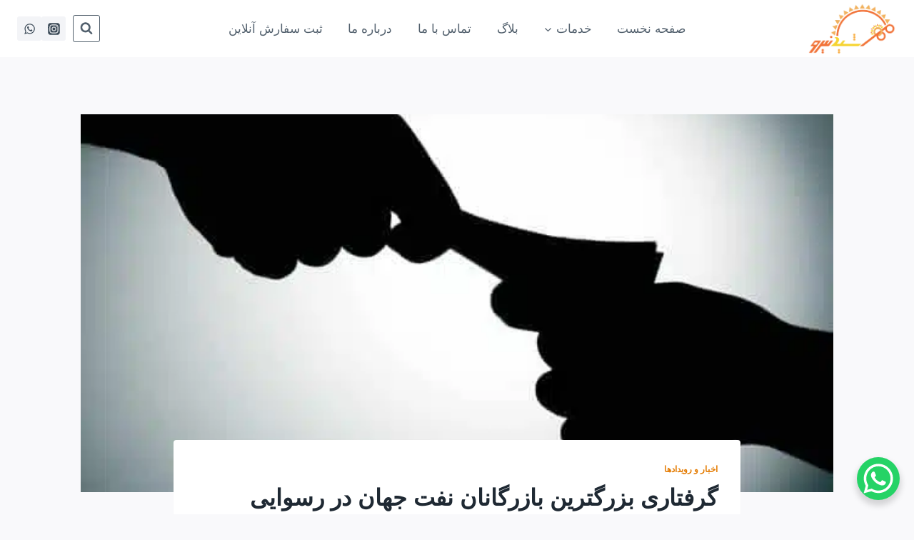

--- FILE ---
content_type: text/html; charset=UTF-8
request_url: https://mehrshidniroo.com/%DA%AF%D8%B1%D9%81%D8%AA%D8%A7%D8%B1%DB%8C-%D8%A8%D8%B2%D8%B1%DA%AF%D8%AA%D8%B1%DB%8C%D9%86-%D8%A8%D8%A7%D8%B2%D8%B1%DA%AF%D8%A7%D9%86%D8%A7%D9%86-%D9%86%D9%81%D8%AA-%D8%AC%D9%87%D8%A7%D9%86-%D8%AF/
body_size: 41485
content:
<!doctype html>
<html dir="rtl" lang="fa-IR" class="no-js" itemtype="https://schema.org/Blog" itemscope>
<head>
	<meta charset="UTF-8">
	<meta name="viewport" content="width=device-width, initial-scale=1, minimum-scale=1">
	<meta name='robots' content='index, follow, max-image-preview:large, max-snippet:-1, max-video-preview:-1' />

	<!-- This site is optimized with the Yoast SEO Premium plugin v26.6 (Yoast SEO v26.6) - https://yoast.com/wordpress/plugins/seo/ -->
	<title>گرفتاری بزرگترین بازرگانان نفت جهان در رسوایی فساد - مهرشید نیرو •</title>
	<link rel="canonical" href="https://mehrshidniroo.com/%da%af%d8%b1%d9%81%d8%aa%d8%a7%d8%b1%db%8c-%d8%a8%d8%b2%d8%b1%da%af%d8%aa%d8%b1%db%8c%d9%86-%d8%a8%d8%a7%d8%b2%d8%b1%da%af%d8%a7%d9%86%d8%a7%d9%86-%d9%86%d9%81%d8%aa-%d8%ac%d9%87%d8%a7%d9%86-%d8%af/" />
	<meta property="og:locale" content="fa_IR" />
	<meta property="og:type" content="article" />
	<meta property="og:title" content="گرفتاری بزرگترین بازرگانان نفت جهان در رسوایی فساد" />
	<meta property="og:description" content="تحقیقات اخیر مقامات قاضی در کشورهای مختلف از جمله آمریکا از پرونده های فساد شرکتهای بازرگانی نفت و پرداخت رشوه از سوی این شرکتها برای تحصیل سودهای هنگفت پرده برداشته است. طی دو سال گذشته شماری از بزرگترین بازرگانان نفت جهان برای سودهای عجیب و غریبی که در بحبوحه یکی از بدترین بحرانهای نفتی تاریخ..." />
	<meta property="og:url" content="https://mehrshidniroo.com/%da%af%d8%b1%d9%81%d8%aa%d8%a7%d8%b1%db%8c-%d8%a8%d8%b2%d8%b1%da%af%d8%aa%d8%b1%db%8c%d9%86-%d8%a8%d8%a7%d8%b2%d8%b1%da%af%d8%a7%d9%86%d8%a7%d9%86-%d9%86%d9%81%d8%aa-%d8%ac%d9%87%d8%a7%d9%86-%d8%af/" />
	<meta property="og:site_name" content="مهرشید نیرو- میکروتوربین، پنل خورشیدی - تامین تجهیزات و ترانسفورماتور" />
	<meta property="article:publisher" content="https://www.facebook.com/mehrshid.niroo.9" />
	<meta property="article:published_time" content="2020-12-20T12:37:50+00:00" />
	<meta property="article:modified_time" content="2025-09-29T11:38:24+00:00" />
	<meta property="og:image" content="https://mehrshidniroo.com/wp-content/uploads/2020/12/61806959.jpg" />
	<meta property="og:image:width" content="620" />
	<meta property="og:image:height" content="464" />
	<meta property="og:image:type" content="image/jpeg" />
	<meta name="author" content="مهرشید نیرو" />
	<meta name="twitter:card" content="summary_large_image" />
	<meta name="twitter:creator" content="@mehrshidniroo" />
	<meta name="twitter:site" content="@mehrshidniroo" />
	<meta name="twitter:label1" content="نوشته شده توسط" />
	<meta name="twitter:data1" content="مهرشید نیرو" />
	<script type="application/ld+json" class="yoast-schema-graph">{"@context":"https://schema.org","@graph":[{"@type":"Article","@id":"https://mehrshidniroo.com/%da%af%d8%b1%d9%81%d8%aa%d8%a7%d8%b1%db%8c-%d8%a8%d8%b2%d8%b1%da%af%d8%aa%d8%b1%db%8c%d9%86-%d8%a8%d8%a7%d8%b2%d8%b1%da%af%d8%a7%d9%86%d8%a7%d9%86-%d9%86%d9%81%d8%aa-%d8%ac%d9%87%d8%a7%d9%86-%d8%af/#article","isPartOf":{"@id":"https://mehrshidniroo.com/%da%af%d8%b1%d9%81%d8%aa%d8%a7%d8%b1%db%8c-%d8%a8%d8%b2%d8%b1%da%af%d8%aa%d8%b1%db%8c%d9%86-%d8%a8%d8%a7%d8%b2%d8%b1%da%af%d8%a7%d9%86%d8%a7%d9%86-%d9%86%d9%81%d8%aa-%d8%ac%d9%87%d8%a7%d9%86-%d8%af/"},"author":{"name":"مهرشید نیرو","@id":"https://mehrshidniroo.com/#/schema/person/1bac97b68c6125c994ab1e5a6aec29e6"},"headline":"گرفتاری بزرگترین بازرگانان نفت جهان در رسوایی فساد","datePublished":"2020-12-20T12:37:50+00:00","dateModified":"2025-09-29T11:38:24+00:00","mainEntityOfPage":{"@id":"https://mehrshidniroo.com/%da%af%d8%b1%d9%81%d8%aa%d8%a7%d8%b1%db%8c-%d8%a8%d8%b2%d8%b1%da%af%d8%aa%d8%b1%db%8c%d9%86-%d8%a8%d8%a7%d8%b2%d8%b1%da%af%d8%a7%d9%86%d8%a7%d9%86-%d9%86%d9%81%d8%aa-%d8%ac%d9%87%d8%a7%d9%86-%d8%af/"},"wordCount":0,"commentCount":0,"publisher":{"@id":"https://mehrshidniroo.com/#organization"},"image":{"@id":"https://mehrshidniroo.com/%da%af%d8%b1%d9%81%d8%aa%d8%a7%d8%b1%db%8c-%d8%a8%d8%b2%d8%b1%da%af%d8%aa%d8%b1%db%8c%d9%86-%d8%a8%d8%a7%d8%b2%d8%b1%da%af%d8%a7%d9%86%d8%a7%d9%86-%d9%86%d9%81%d8%aa-%d8%ac%d9%87%d8%a7%d9%86-%d8%af/#primaryimage"},"thumbnailUrl":"https://mehrshidniroo.com/wp-content/uploads/2020/12/61806959.jpg","articleSection":["اخبار و رویدادها"],"inLanguage":"fa-IR","potentialAction":[{"@type":"CommentAction","name":"Comment","target":["https://mehrshidniroo.com/%da%af%d8%b1%d9%81%d8%aa%d8%a7%d8%b1%db%8c-%d8%a8%d8%b2%d8%b1%da%af%d8%aa%d8%b1%db%8c%d9%86-%d8%a8%d8%a7%d8%b2%d8%b1%da%af%d8%a7%d9%86%d8%a7%d9%86-%d9%86%d9%81%d8%aa-%d8%ac%d9%87%d8%a7%d9%86-%d8%af/#respond"]}]},{"@type":"WebPage","@id":"https://mehrshidniroo.com/%da%af%d8%b1%d9%81%d8%aa%d8%a7%d8%b1%db%8c-%d8%a8%d8%b2%d8%b1%da%af%d8%aa%d8%b1%db%8c%d9%86-%d8%a8%d8%a7%d8%b2%d8%b1%da%af%d8%a7%d9%86%d8%a7%d9%86-%d9%86%d9%81%d8%aa-%d8%ac%d9%87%d8%a7%d9%86-%d8%af/","url":"https://mehrshidniroo.com/%da%af%d8%b1%d9%81%d8%aa%d8%a7%d8%b1%db%8c-%d8%a8%d8%b2%d8%b1%da%af%d8%aa%d8%b1%db%8c%d9%86-%d8%a8%d8%a7%d8%b2%d8%b1%da%af%d8%a7%d9%86%d8%a7%d9%86-%d9%86%d9%81%d8%aa-%d8%ac%d9%87%d8%a7%d9%86-%d8%af/","name":"گرفتاری بزرگترین بازرگانان نفت جهان در رسوایی فساد - مهرشید نیرو •","isPartOf":{"@id":"https://mehrshidniroo.com/#website"},"primaryImageOfPage":{"@id":"https://mehrshidniroo.com/%da%af%d8%b1%d9%81%d8%aa%d8%a7%d8%b1%db%8c-%d8%a8%d8%b2%d8%b1%da%af%d8%aa%d8%b1%db%8c%d9%86-%d8%a8%d8%a7%d8%b2%d8%b1%da%af%d8%a7%d9%86%d8%a7%d9%86-%d9%86%d9%81%d8%aa-%d8%ac%d9%87%d8%a7%d9%86-%d8%af/#primaryimage"},"image":{"@id":"https://mehrshidniroo.com/%da%af%d8%b1%d9%81%d8%aa%d8%a7%d8%b1%db%8c-%d8%a8%d8%b2%d8%b1%da%af%d8%aa%d8%b1%db%8c%d9%86-%d8%a8%d8%a7%d8%b2%d8%b1%da%af%d8%a7%d9%86%d8%a7%d9%86-%d9%86%d9%81%d8%aa-%d8%ac%d9%87%d8%a7%d9%86-%d8%af/#primaryimage"},"thumbnailUrl":"https://mehrshidniroo.com/wp-content/uploads/2020/12/61806959.jpg","datePublished":"2020-12-20T12:37:50+00:00","dateModified":"2025-09-29T11:38:24+00:00","breadcrumb":{"@id":"https://mehrshidniroo.com/%da%af%d8%b1%d9%81%d8%aa%d8%a7%d8%b1%db%8c-%d8%a8%d8%b2%d8%b1%da%af%d8%aa%d8%b1%db%8c%d9%86-%d8%a8%d8%a7%d8%b2%d8%b1%da%af%d8%a7%d9%86%d8%a7%d9%86-%d9%86%d9%81%d8%aa-%d8%ac%d9%87%d8%a7%d9%86-%d8%af/#breadcrumb"},"inLanguage":"fa-IR","potentialAction":[{"@type":"ReadAction","target":["https://mehrshidniroo.com/%da%af%d8%b1%d9%81%d8%aa%d8%a7%d8%b1%db%8c-%d8%a8%d8%b2%d8%b1%da%af%d8%aa%d8%b1%db%8c%d9%86-%d8%a8%d8%a7%d8%b2%d8%b1%da%af%d8%a7%d9%86%d8%a7%d9%86-%d9%86%d9%81%d8%aa-%d8%ac%d9%87%d8%a7%d9%86-%d8%af/"]}]},{"@type":"ImageObject","inLanguage":"fa-IR","@id":"https://mehrshidniroo.com/%da%af%d8%b1%d9%81%d8%aa%d8%a7%d8%b1%db%8c-%d8%a8%d8%b2%d8%b1%da%af%d8%aa%d8%b1%db%8c%d9%86-%d8%a8%d8%a7%d8%b2%d8%b1%da%af%d8%a7%d9%86%d8%a7%d9%86-%d9%86%d9%81%d8%aa-%d8%ac%d9%87%d8%a7%d9%86-%d8%af/#primaryimage","url":"https://mehrshidniroo.com/wp-content/uploads/2020/12/61806959.jpg","contentUrl":"https://mehrshidniroo.com/wp-content/uploads/2020/12/61806959.jpg","width":620,"height":464},{"@type":"BreadcrumbList","@id":"https://mehrshidniroo.com/%da%af%d8%b1%d9%81%d8%aa%d8%a7%d8%b1%db%8c-%d8%a8%d8%b2%d8%b1%da%af%d8%aa%d8%b1%db%8c%d9%86-%d8%a8%d8%a7%d8%b2%d8%b1%da%af%d8%a7%d9%86%d8%a7%d9%86-%d9%86%d9%81%d8%aa-%d8%ac%d9%87%d8%a7%d9%86-%d8%af/#breadcrumb","itemListElement":[{"@type":"ListItem","position":1,"name":"خانه","item":"https://mehrshidniroo.com/"},{"@type":"ListItem","position":2,"name":"بلاگ","item":"https://mehrshidniroo.com/blog/"},{"@type":"ListItem","position":3,"name":"اخبار و رویدادها","item":"https://mehrshidniroo.com/category/%d8%a7%d8%ae%d8%a8%d8%a7%d8%b1-%d9%88-%d8%b1%d9%88%db%8c%d8%af%d8%a7%d8%af%d9%87%d8%a7/"},{"@type":"ListItem","position":4,"name":"گرفتاری بزرگترین بازرگانان نفت جهان در رسوایی فساد"}]},{"@type":"WebSite","@id":"https://mehrshidniroo.com/#website","url":"https://mehrshidniroo.com/","name":"مهرشید نیرو | نیروگاه خورشیدی، آبی و بادی | انواع ترانسفورماتور توزیع و قدرت","description":"مهرشید نیرو  ارائه دهنده انواع توربین آبی، خدمات نیروگاه خورشیدی و بادی ، انواع ترانسفورماتور","publisher":{"@id":"https://mehrshidniroo.com/#organization"},"alternateName":"شرکت مهرشید نیرو","potentialAction":[{"@type":"SearchAction","target":{"@type":"EntryPoint","urlTemplate":"https://mehrshidniroo.com/?s={search_term_string}"},"query-input":{"@type":"PropertyValueSpecification","valueRequired":true,"valueName":"search_term_string"}}],"inLanguage":"fa-IR"},{"@type":"Organization","@id":"https://mehrshidniroo.com/#organization","name":"شرکت مهرشید نیرو","alternateName":"مهرشید نیرو","url":"https://mehrshidniroo.com/","logo":{"@type":"ImageObject","inLanguage":"fa-IR","@id":"https://mehrshidniroo.com/#/schema/logo/image/","url":"https://mehrshidniroo.com/wp-content/uploads/2021/11/cropped-logobannerapp.png","contentUrl":"https://mehrshidniroo.com/wp-content/uploads/2021/11/cropped-logobannerapp.png","width":537,"height":310,"caption":"شرکت مهرشید نیرو"},"image":{"@id":"https://mehrshidniroo.com/#/schema/logo/image/"},"sameAs":["https://www.facebook.com/mehrshid.niroo.9","https://x.com/mehrshidniroo","https://instagram.com/mehrshidniroo","https://www.aparat.com/mehrshidniroo"],"description":"خدمات تامین تجهیزات و احداث انواع نیروگاه خورشیدی، آبی و بادی | تامین تجهیزات شبکه برق و ترانسفورماتور توزیع و قدرت","email":"info@mehrshidniroo.com","telephone":"02166073825","legalName":"فناوران مهرشید نیرو","foundingDate":"1395-10-01","numberOfEmployees":{"@type":"QuantitativeValue","minValue":"11","maxValue":"50"}},{"@type":"Person","@id":"https://mehrshidniroo.com/#/schema/person/1bac97b68c6125c994ab1e5a6aec29e6","name":"مهرشید نیرو","sameAs":["http://مهرشید%20نیرو"],"url":"https://mehrshidniroo.com/author/mehrshidniroo/"}]}</script>
	<!-- / Yoast SEO Premium plugin. -->


			<script>document.documentElement.classList.remove( 'no-js' );</script>
			<style id='wp-img-auto-sizes-contain-inline-css'>
img:is([sizes=auto i],[sizes^="auto," i]){contain-intrinsic-size:3000px 1500px}
/*# sourceURL=wp-img-auto-sizes-contain-inline-css */
</style>
<link rel='stylesheet' id='wp-block-library-rtl-css' href='https://mehrshidniroo.com/wp-includes/css/dist/block-library/style-rtl.min.css?ver=6.9' media='all' />
<style id='wp-block-button-inline-css'>
.wp-block-button__link{align-content:center;box-sizing:border-box;cursor:pointer;display:inline-block;height:100%;text-align:center;word-break:break-word}.wp-block-button__link.aligncenter{text-align:center}.wp-block-button__link.alignright{text-align:right}:where(.wp-block-button__link){border-radius:9999px;box-shadow:none;padding:calc(.667em + 2px) calc(1.333em + 2px);text-decoration:none}.wp-block-button[style*=text-decoration] .wp-block-button__link{text-decoration:inherit}.wp-block-buttons>.wp-block-button.has-custom-width{max-width:none}.wp-block-buttons>.wp-block-button.has-custom-width .wp-block-button__link{width:100%}.wp-block-buttons>.wp-block-button.has-custom-font-size .wp-block-button__link{font-size:inherit}.wp-block-buttons>.wp-block-button.wp-block-button__width-25{width:calc(25% - var(--wp--style--block-gap, .5em)*.75)}.wp-block-buttons>.wp-block-button.wp-block-button__width-50{width:calc(50% - var(--wp--style--block-gap, .5em)*.5)}.wp-block-buttons>.wp-block-button.wp-block-button__width-75{width:calc(75% - var(--wp--style--block-gap, .5em)*.25)}.wp-block-buttons>.wp-block-button.wp-block-button__width-100{flex-basis:100%;width:100%}.wp-block-buttons.is-vertical>.wp-block-button.wp-block-button__width-25{width:25%}.wp-block-buttons.is-vertical>.wp-block-button.wp-block-button__width-50{width:50%}.wp-block-buttons.is-vertical>.wp-block-button.wp-block-button__width-75{width:75%}.wp-block-button.is-style-squared,.wp-block-button__link.wp-block-button.is-style-squared{border-radius:0}.wp-block-button.no-border-radius,.wp-block-button__link.no-border-radius{border-radius:0!important}:root :where(.wp-block-button .wp-block-button__link.is-style-outline),:root :where(.wp-block-button.is-style-outline>.wp-block-button__link){border:2px solid;padding:.667em 1.333em}:root :where(.wp-block-button .wp-block-button__link.is-style-outline:not(.has-text-color)),:root :where(.wp-block-button.is-style-outline>.wp-block-button__link:not(.has-text-color)){color:currentColor}:root :where(.wp-block-button .wp-block-button__link.is-style-outline:not(.has-background)),:root :where(.wp-block-button.is-style-outline>.wp-block-button__link:not(.has-background)){background-color:initial;background-image:none}
/*# sourceURL=https://mehrshidniroo.com/wp-includes/blocks/button/style.min.css */
</style>
<style id='wp-block-heading-inline-css'>
h1:where(.wp-block-heading).has-background,h2:where(.wp-block-heading).has-background,h3:where(.wp-block-heading).has-background,h4:where(.wp-block-heading).has-background,h5:where(.wp-block-heading).has-background,h6:where(.wp-block-heading).has-background{padding:1.25em 2.375em}h1.has-text-align-left[style*=writing-mode]:where([style*=vertical-lr]),h1.has-text-align-right[style*=writing-mode]:where([style*=vertical-rl]),h2.has-text-align-left[style*=writing-mode]:where([style*=vertical-lr]),h2.has-text-align-right[style*=writing-mode]:where([style*=vertical-rl]),h3.has-text-align-left[style*=writing-mode]:where([style*=vertical-lr]),h3.has-text-align-right[style*=writing-mode]:where([style*=vertical-rl]),h4.has-text-align-left[style*=writing-mode]:where([style*=vertical-lr]),h4.has-text-align-right[style*=writing-mode]:where([style*=vertical-rl]),h5.has-text-align-left[style*=writing-mode]:where([style*=vertical-lr]),h5.has-text-align-right[style*=writing-mode]:where([style*=vertical-rl]),h6.has-text-align-left[style*=writing-mode]:where([style*=vertical-lr]),h6.has-text-align-right[style*=writing-mode]:where([style*=vertical-rl]){rotate:180deg}
/*# sourceURL=https://mehrshidniroo.com/wp-includes/blocks/heading/style.min.css */
</style>
<style id='wp-block-image-inline-css'>
.wp-block-image>a,.wp-block-image>figure>a{display:inline-block}.wp-block-image img{box-sizing:border-box;height:auto;max-width:100%;vertical-align:bottom}@media not (prefers-reduced-motion){.wp-block-image img.hide{visibility:hidden}.wp-block-image img.show{animation:show-content-image .4s}}.wp-block-image[style*=border-radius] img,.wp-block-image[style*=border-radius]>a{border-radius:inherit}.wp-block-image.has-custom-border img{box-sizing:border-box}.wp-block-image.aligncenter{text-align:center}.wp-block-image.alignfull>a,.wp-block-image.alignwide>a{width:100%}.wp-block-image.alignfull img,.wp-block-image.alignwide img{height:auto;width:100%}.wp-block-image .aligncenter,.wp-block-image .alignleft,.wp-block-image .alignright,.wp-block-image.aligncenter,.wp-block-image.alignleft,.wp-block-image.alignright{display:table}.wp-block-image .aligncenter>figcaption,.wp-block-image .alignleft>figcaption,.wp-block-image .alignright>figcaption,.wp-block-image.aligncenter>figcaption,.wp-block-image.alignleft>figcaption,.wp-block-image.alignright>figcaption{caption-side:bottom;display:table-caption}.wp-block-image .alignleft{float:left;margin:.5em 1em .5em 0}.wp-block-image .alignright{float:right;margin:.5em 0 .5em 1em}.wp-block-image .aligncenter{margin-left:auto;margin-right:auto}.wp-block-image :where(figcaption){margin-bottom:1em;margin-top:.5em}.wp-block-image.is-style-circle-mask img{border-radius:9999px}@supports ((-webkit-mask-image:none) or (mask-image:none)) or (-webkit-mask-image:none){.wp-block-image.is-style-circle-mask img{border-radius:0;-webkit-mask-image:url('data:image/svg+xml;utf8,<svg viewBox="0 0 100 100" xmlns="http://www.w3.org/2000/svg"><circle cx="50" cy="50" r="50"/></svg>');mask-image:url('data:image/svg+xml;utf8,<svg viewBox="0 0 100 100" xmlns="http://www.w3.org/2000/svg"><circle cx="50" cy="50" r="50"/></svg>');mask-mode:alpha;-webkit-mask-position:center;mask-position:center;-webkit-mask-repeat:no-repeat;mask-repeat:no-repeat;-webkit-mask-size:contain;mask-size:contain}}:root :where(.wp-block-image.is-style-rounded img,.wp-block-image .is-style-rounded img){border-radius:9999px}.wp-block-image figure{margin:0}.wp-lightbox-container{display:flex;flex-direction:column;position:relative}.wp-lightbox-container img{cursor:zoom-in}.wp-lightbox-container img:hover+button{opacity:1}.wp-lightbox-container button{align-items:center;backdrop-filter:blur(16px) saturate(180%);background-color:#5a5a5a40;border:none;border-radius:4px;cursor:zoom-in;display:flex;height:20px;justify-content:center;left:16px;opacity:0;padding:0;position:absolute;text-align:center;top:16px;width:20px;z-index:100}@media not (prefers-reduced-motion){.wp-lightbox-container button{transition:opacity .2s ease}}.wp-lightbox-container button:focus-visible{outline:3px auto #5a5a5a40;outline:3px auto -webkit-focus-ring-color;outline-offset:3px}.wp-lightbox-container button:hover{cursor:pointer;opacity:1}.wp-lightbox-container button:focus{opacity:1}.wp-lightbox-container button:focus,.wp-lightbox-container button:hover,.wp-lightbox-container button:not(:hover):not(:active):not(.has-background){background-color:#5a5a5a40;border:none}.wp-lightbox-overlay{box-sizing:border-box;cursor:zoom-out;height:100vh;overflow:hidden;position:fixed;right:0;top:0;visibility:hidden;width:100%;z-index:100000}.wp-lightbox-overlay .close-button{align-items:center;cursor:pointer;display:flex;justify-content:center;left:calc(env(safe-area-inset-left) + 16px);min-height:40px;min-width:40px;padding:0;position:absolute;top:calc(env(safe-area-inset-top) + 16px);z-index:5000000}.wp-lightbox-overlay .close-button:focus,.wp-lightbox-overlay .close-button:hover,.wp-lightbox-overlay .close-button:not(:hover):not(:active):not(.has-background){background:none;border:none}.wp-lightbox-overlay .lightbox-image-container{height:var(--wp--lightbox-container-height);overflow:hidden;position:absolute;right:50%;top:50%;transform:translate(50%,-50%);transform-origin:top right;width:var(--wp--lightbox-container-width);z-index:9999999999}.wp-lightbox-overlay .wp-block-image{align-items:center;box-sizing:border-box;display:flex;height:100%;justify-content:center;margin:0;position:relative;transform-origin:100% 0;width:100%;z-index:3000000}.wp-lightbox-overlay .wp-block-image img{height:var(--wp--lightbox-image-height);min-height:var(--wp--lightbox-image-height);min-width:var(--wp--lightbox-image-width);width:var(--wp--lightbox-image-width)}.wp-lightbox-overlay .wp-block-image figcaption{display:none}.wp-lightbox-overlay button{background:none;border:none}.wp-lightbox-overlay .scrim{background-color:#fff;height:100%;opacity:.9;position:absolute;width:100%;z-index:2000000}.wp-lightbox-overlay.active{visibility:visible}@media not (prefers-reduced-motion){.wp-lightbox-overlay.active{animation:turn-on-visibility .25s both}.wp-lightbox-overlay.active img{animation:turn-on-visibility .35s both}.wp-lightbox-overlay.show-closing-animation:not(.active){animation:turn-off-visibility .35s both}.wp-lightbox-overlay.show-closing-animation:not(.active) img{animation:turn-off-visibility .25s both}.wp-lightbox-overlay.zoom.active{animation:none;opacity:1;visibility:visible}.wp-lightbox-overlay.zoom.active .lightbox-image-container{animation:lightbox-zoom-in .4s}.wp-lightbox-overlay.zoom.active .lightbox-image-container img{animation:none}.wp-lightbox-overlay.zoom.active .scrim{animation:turn-on-visibility .4s forwards}.wp-lightbox-overlay.zoom.show-closing-animation:not(.active){animation:none}.wp-lightbox-overlay.zoom.show-closing-animation:not(.active) .lightbox-image-container{animation:lightbox-zoom-out .4s}.wp-lightbox-overlay.zoom.show-closing-animation:not(.active) .lightbox-image-container img{animation:none}.wp-lightbox-overlay.zoom.show-closing-animation:not(.active) .scrim{animation:turn-off-visibility .4s forwards}}@keyframes show-content-image{0%{visibility:hidden}99%{visibility:hidden}to{visibility:visible}}@keyframes turn-on-visibility{0%{opacity:0}to{opacity:1}}@keyframes turn-off-visibility{0%{opacity:1;visibility:visible}99%{opacity:0;visibility:visible}to{opacity:0;visibility:hidden}}@keyframes lightbox-zoom-in{0%{transform:translate(calc(((-100vw + var(--wp--lightbox-scrollbar-width))/2 + var(--wp--lightbox-initial-left-position))*-1),calc(-50vh + var(--wp--lightbox-initial-top-position))) scale(var(--wp--lightbox-scale))}to{transform:translate(50%,-50%) scale(1)}}@keyframes lightbox-zoom-out{0%{transform:translate(50%,-50%) scale(1);visibility:visible}99%{visibility:visible}to{transform:translate(calc(((-100vw + var(--wp--lightbox-scrollbar-width))/2 + var(--wp--lightbox-initial-left-position))*-1),calc(-50vh + var(--wp--lightbox-initial-top-position))) scale(var(--wp--lightbox-scale));visibility:hidden}}
/*# sourceURL=https://mehrshidniroo.com/wp-includes/blocks/image/style.min.css */
</style>
<style id='wp-block-buttons-inline-css'>
.wp-block-buttons{box-sizing:border-box}.wp-block-buttons.is-vertical{flex-direction:column}.wp-block-buttons.is-vertical>.wp-block-button:last-child{margin-bottom:0}.wp-block-buttons>.wp-block-button{display:inline-block;margin:0}.wp-block-buttons.is-content-justification-left{justify-content:flex-start}.wp-block-buttons.is-content-justification-left.is-vertical{align-items:flex-start}.wp-block-buttons.is-content-justification-center{justify-content:center}.wp-block-buttons.is-content-justification-center.is-vertical{align-items:center}.wp-block-buttons.is-content-justification-right{justify-content:flex-end}.wp-block-buttons.is-content-justification-right.is-vertical{align-items:flex-end}.wp-block-buttons.is-content-justification-space-between{justify-content:space-between}.wp-block-buttons.aligncenter{text-align:center}.wp-block-buttons:not(.is-content-justification-space-between,.is-content-justification-right,.is-content-justification-left,.is-content-justification-center) .wp-block-button.aligncenter{margin-left:auto;margin-right:auto;width:100%}.wp-block-buttons[style*=text-decoration] .wp-block-button,.wp-block-buttons[style*=text-decoration] .wp-block-button__link{text-decoration:inherit}.wp-block-buttons.has-custom-font-size .wp-block-button__link{font-size:inherit}.wp-block-buttons .wp-block-button__link{width:100%}.wp-block-button.aligncenter{text-align:center}
/*# sourceURL=https://mehrshidniroo.com/wp-includes/blocks/buttons/style.min.css */
</style>
<style id='wp-block-columns-inline-css'>
.wp-block-columns{box-sizing:border-box;display:flex;flex-wrap:wrap!important}@media (min-width:782px){.wp-block-columns{flex-wrap:nowrap!important}}.wp-block-columns{align-items:normal!important}.wp-block-columns.are-vertically-aligned-top{align-items:flex-start}.wp-block-columns.are-vertically-aligned-center{align-items:center}.wp-block-columns.are-vertically-aligned-bottom{align-items:flex-end}@media (max-width:781px){.wp-block-columns:not(.is-not-stacked-on-mobile)>.wp-block-column{flex-basis:100%!important}}@media (min-width:782px){.wp-block-columns:not(.is-not-stacked-on-mobile)>.wp-block-column{flex-basis:0;flex-grow:1}.wp-block-columns:not(.is-not-stacked-on-mobile)>.wp-block-column[style*=flex-basis]{flex-grow:0}}.wp-block-columns.is-not-stacked-on-mobile{flex-wrap:nowrap!important}.wp-block-columns.is-not-stacked-on-mobile>.wp-block-column{flex-basis:0;flex-grow:1}.wp-block-columns.is-not-stacked-on-mobile>.wp-block-column[style*=flex-basis]{flex-grow:0}:where(.wp-block-columns){margin-bottom:1.75em}:where(.wp-block-columns.has-background){padding:1.25em 2.375em}.wp-block-column{flex-grow:1;min-width:0;overflow-wrap:break-word;word-break:break-word}.wp-block-column.is-vertically-aligned-top{align-self:flex-start}.wp-block-column.is-vertically-aligned-center{align-self:center}.wp-block-column.is-vertically-aligned-bottom{align-self:flex-end}.wp-block-column.is-vertically-aligned-stretch{align-self:stretch}.wp-block-column.is-vertically-aligned-bottom,.wp-block-column.is-vertically-aligned-center,.wp-block-column.is-vertically-aligned-top{width:100%}
/*# sourceURL=https://mehrshidniroo.com/wp-includes/blocks/columns/style.min.css */
</style>
<style id='wp-block-paragraph-inline-css'>
.is-small-text{font-size:.875em}.is-regular-text{font-size:1em}.is-large-text{font-size:2.25em}.is-larger-text{font-size:3em}.has-drop-cap:not(:focus):first-letter{float:right;font-size:8.4em;font-style:normal;font-weight:100;line-height:.68;margin:.05em 0 0 .1em;text-transform:uppercase}body.rtl .has-drop-cap:not(:focus):first-letter{float:none;margin-right:.1em}p.has-drop-cap.has-background{overflow:hidden}:root :where(p.has-background){padding:1.25em 2.375em}:where(p.has-text-color:not(.has-link-color)) a{color:inherit}p.has-text-align-left[style*="writing-mode:vertical-lr"],p.has-text-align-right[style*="writing-mode:vertical-rl"]{rotate:180deg}
/*# sourceURL=https://mehrshidniroo.com/wp-includes/blocks/paragraph/style.min.css */
</style>
<link data-minify="1" rel='stylesheet' id='wc-blocks-style-rtl-css' href='https://mehrshidniroo.com/wp-content/cache/min/1/wp-content/plugins/woocommerce/assets/client/blocks/wc-blocks-rtl.css?ver=1764057647' media='all' />
<style id='global-styles-inline-css'>
:root{--wp--preset--aspect-ratio--square: 1;--wp--preset--aspect-ratio--4-3: 4/3;--wp--preset--aspect-ratio--3-4: 3/4;--wp--preset--aspect-ratio--3-2: 3/2;--wp--preset--aspect-ratio--2-3: 2/3;--wp--preset--aspect-ratio--16-9: 16/9;--wp--preset--aspect-ratio--9-16: 9/16;--wp--preset--color--black: #000000;--wp--preset--color--cyan-bluish-gray: #abb8c3;--wp--preset--color--white: #ffffff;--wp--preset--color--pale-pink: #f78da7;--wp--preset--color--vivid-red: #cf2e2e;--wp--preset--color--luminous-vivid-orange: #ff6900;--wp--preset--color--luminous-vivid-amber: #fcb900;--wp--preset--color--light-green-cyan: #7bdcb5;--wp--preset--color--vivid-green-cyan: #00d084;--wp--preset--color--pale-cyan-blue: #8ed1fc;--wp--preset--color--vivid-cyan-blue: #0693e3;--wp--preset--color--vivid-purple: #9b51e0;--wp--preset--color--theme-palette-1: var(--global-palette1);--wp--preset--color--theme-palette-2: var(--global-palette2);--wp--preset--color--theme-palette-3: var(--global-palette3);--wp--preset--color--theme-palette-4: var(--global-palette4);--wp--preset--color--theme-palette-5: var(--global-palette5);--wp--preset--color--theme-palette-6: var(--global-palette6);--wp--preset--color--theme-palette-7: var(--global-palette7);--wp--preset--color--theme-palette-8: var(--global-palette8);--wp--preset--color--theme-palette-9: var(--global-palette9);--wp--preset--color--theme-palette-10: var(--global-palette10);--wp--preset--color--theme-palette-11: var(--global-palette11);--wp--preset--color--theme-palette-12: var(--global-palette12);--wp--preset--color--theme-palette-13: var(--global-palette13);--wp--preset--color--theme-palette-14: var(--global-palette14);--wp--preset--color--theme-palette-15: var(--global-palette15);--wp--preset--gradient--vivid-cyan-blue-to-vivid-purple: linear-gradient(135deg,rgb(6,147,227) 0%,rgb(155,81,224) 100%);--wp--preset--gradient--light-green-cyan-to-vivid-green-cyan: linear-gradient(135deg,rgb(122,220,180) 0%,rgb(0,208,130) 100%);--wp--preset--gradient--luminous-vivid-amber-to-luminous-vivid-orange: linear-gradient(135deg,rgb(252,185,0) 0%,rgb(255,105,0) 100%);--wp--preset--gradient--luminous-vivid-orange-to-vivid-red: linear-gradient(135deg,rgb(255,105,0) 0%,rgb(207,46,46) 100%);--wp--preset--gradient--very-light-gray-to-cyan-bluish-gray: linear-gradient(135deg,rgb(238,238,238) 0%,rgb(169,184,195) 100%);--wp--preset--gradient--cool-to-warm-spectrum: linear-gradient(135deg,rgb(74,234,220) 0%,rgb(151,120,209) 20%,rgb(207,42,186) 40%,rgb(238,44,130) 60%,rgb(251,105,98) 80%,rgb(254,248,76) 100%);--wp--preset--gradient--blush-light-purple: linear-gradient(135deg,rgb(255,206,236) 0%,rgb(152,150,240) 100%);--wp--preset--gradient--blush-bordeaux: linear-gradient(135deg,rgb(254,205,165) 0%,rgb(254,45,45) 50%,rgb(107,0,62) 100%);--wp--preset--gradient--luminous-dusk: linear-gradient(135deg,rgb(255,203,112) 0%,rgb(199,81,192) 50%,rgb(65,88,208) 100%);--wp--preset--gradient--pale-ocean: linear-gradient(135deg,rgb(255,245,203) 0%,rgb(182,227,212) 50%,rgb(51,167,181) 100%);--wp--preset--gradient--electric-grass: linear-gradient(135deg,rgb(202,248,128) 0%,rgb(113,206,126) 100%);--wp--preset--gradient--midnight: linear-gradient(135deg,rgb(2,3,129) 0%,rgb(40,116,252) 100%);--wp--preset--font-size--small: var(--global-font-size-small);--wp--preset--font-size--medium: var(--global-font-size-medium);--wp--preset--font-size--large: var(--global-font-size-large);--wp--preset--font-size--x-large: 42px;--wp--preset--font-size--larger: var(--global-font-size-larger);--wp--preset--font-size--xxlarge: var(--global-font-size-xxlarge);--wp--preset--spacing--20: 0.44rem;--wp--preset--spacing--30: 0.67rem;--wp--preset--spacing--40: 1rem;--wp--preset--spacing--50: 1.5rem;--wp--preset--spacing--60: 2.25rem;--wp--preset--spacing--70: 3.38rem;--wp--preset--spacing--80: 5.06rem;--wp--preset--shadow--natural: 6px 6px 9px rgba(0, 0, 0, 0.2);--wp--preset--shadow--deep: 12px 12px 50px rgba(0, 0, 0, 0.4);--wp--preset--shadow--sharp: 6px 6px 0px rgba(0, 0, 0, 0.2);--wp--preset--shadow--outlined: 6px 6px 0px -3px rgb(255, 255, 255), 6px 6px rgb(0, 0, 0);--wp--preset--shadow--crisp: 6px 6px 0px rgb(0, 0, 0);}:where(.is-layout-flex){gap: 0.5em;}:where(.is-layout-grid){gap: 0.5em;}body .is-layout-flex{display: flex;}.is-layout-flex{flex-wrap: wrap;align-items: center;}.is-layout-flex > :is(*, div){margin: 0;}body .is-layout-grid{display: grid;}.is-layout-grid > :is(*, div){margin: 0;}:where(.wp-block-columns.is-layout-flex){gap: 2em;}:where(.wp-block-columns.is-layout-grid){gap: 2em;}:where(.wp-block-post-template.is-layout-flex){gap: 1.25em;}:where(.wp-block-post-template.is-layout-grid){gap: 1.25em;}.has-black-color{color: var(--wp--preset--color--black) !important;}.has-cyan-bluish-gray-color{color: var(--wp--preset--color--cyan-bluish-gray) !important;}.has-white-color{color: var(--wp--preset--color--white) !important;}.has-pale-pink-color{color: var(--wp--preset--color--pale-pink) !important;}.has-vivid-red-color{color: var(--wp--preset--color--vivid-red) !important;}.has-luminous-vivid-orange-color{color: var(--wp--preset--color--luminous-vivid-orange) !important;}.has-luminous-vivid-amber-color{color: var(--wp--preset--color--luminous-vivid-amber) !important;}.has-light-green-cyan-color{color: var(--wp--preset--color--light-green-cyan) !important;}.has-vivid-green-cyan-color{color: var(--wp--preset--color--vivid-green-cyan) !important;}.has-pale-cyan-blue-color{color: var(--wp--preset--color--pale-cyan-blue) !important;}.has-vivid-cyan-blue-color{color: var(--wp--preset--color--vivid-cyan-blue) !important;}.has-vivid-purple-color{color: var(--wp--preset--color--vivid-purple) !important;}.has-black-background-color{background-color: var(--wp--preset--color--black) !important;}.has-cyan-bluish-gray-background-color{background-color: var(--wp--preset--color--cyan-bluish-gray) !important;}.has-white-background-color{background-color: var(--wp--preset--color--white) !important;}.has-pale-pink-background-color{background-color: var(--wp--preset--color--pale-pink) !important;}.has-vivid-red-background-color{background-color: var(--wp--preset--color--vivid-red) !important;}.has-luminous-vivid-orange-background-color{background-color: var(--wp--preset--color--luminous-vivid-orange) !important;}.has-luminous-vivid-amber-background-color{background-color: var(--wp--preset--color--luminous-vivid-amber) !important;}.has-light-green-cyan-background-color{background-color: var(--wp--preset--color--light-green-cyan) !important;}.has-vivid-green-cyan-background-color{background-color: var(--wp--preset--color--vivid-green-cyan) !important;}.has-pale-cyan-blue-background-color{background-color: var(--wp--preset--color--pale-cyan-blue) !important;}.has-vivid-cyan-blue-background-color{background-color: var(--wp--preset--color--vivid-cyan-blue) !important;}.has-vivid-purple-background-color{background-color: var(--wp--preset--color--vivid-purple) !important;}.has-black-border-color{border-color: var(--wp--preset--color--black) !important;}.has-cyan-bluish-gray-border-color{border-color: var(--wp--preset--color--cyan-bluish-gray) !important;}.has-white-border-color{border-color: var(--wp--preset--color--white) !important;}.has-pale-pink-border-color{border-color: var(--wp--preset--color--pale-pink) !important;}.has-vivid-red-border-color{border-color: var(--wp--preset--color--vivid-red) !important;}.has-luminous-vivid-orange-border-color{border-color: var(--wp--preset--color--luminous-vivid-orange) !important;}.has-luminous-vivid-amber-border-color{border-color: var(--wp--preset--color--luminous-vivid-amber) !important;}.has-light-green-cyan-border-color{border-color: var(--wp--preset--color--light-green-cyan) !important;}.has-vivid-green-cyan-border-color{border-color: var(--wp--preset--color--vivid-green-cyan) !important;}.has-pale-cyan-blue-border-color{border-color: var(--wp--preset--color--pale-cyan-blue) !important;}.has-vivid-cyan-blue-border-color{border-color: var(--wp--preset--color--vivid-cyan-blue) !important;}.has-vivid-purple-border-color{border-color: var(--wp--preset--color--vivid-purple) !important;}.has-vivid-cyan-blue-to-vivid-purple-gradient-background{background: var(--wp--preset--gradient--vivid-cyan-blue-to-vivid-purple) !important;}.has-light-green-cyan-to-vivid-green-cyan-gradient-background{background: var(--wp--preset--gradient--light-green-cyan-to-vivid-green-cyan) !important;}.has-luminous-vivid-amber-to-luminous-vivid-orange-gradient-background{background: var(--wp--preset--gradient--luminous-vivid-amber-to-luminous-vivid-orange) !important;}.has-luminous-vivid-orange-to-vivid-red-gradient-background{background: var(--wp--preset--gradient--luminous-vivid-orange-to-vivid-red) !important;}.has-very-light-gray-to-cyan-bluish-gray-gradient-background{background: var(--wp--preset--gradient--very-light-gray-to-cyan-bluish-gray) !important;}.has-cool-to-warm-spectrum-gradient-background{background: var(--wp--preset--gradient--cool-to-warm-spectrum) !important;}.has-blush-light-purple-gradient-background{background: var(--wp--preset--gradient--blush-light-purple) !important;}.has-blush-bordeaux-gradient-background{background: var(--wp--preset--gradient--blush-bordeaux) !important;}.has-luminous-dusk-gradient-background{background: var(--wp--preset--gradient--luminous-dusk) !important;}.has-pale-ocean-gradient-background{background: var(--wp--preset--gradient--pale-ocean) !important;}.has-electric-grass-gradient-background{background: var(--wp--preset--gradient--electric-grass) !important;}.has-midnight-gradient-background{background: var(--wp--preset--gradient--midnight) !important;}.has-small-font-size{font-size: var(--wp--preset--font-size--small) !important;}.has-medium-font-size{font-size: var(--wp--preset--font-size--medium) !important;}.has-large-font-size{font-size: var(--wp--preset--font-size--large) !important;}.has-x-large-font-size{font-size: var(--wp--preset--font-size--x-large) !important;}
:where(.wp-block-columns.is-layout-flex){gap: 2em;}:where(.wp-block-columns.is-layout-grid){gap: 2em;}
/*# sourceURL=global-styles-inline-css */
</style>
<style id='core-block-supports-inline-css'>
.wp-container-core-buttons-is-layout-16018d1d{justify-content:center;}.wp-container-core-columns-is-layout-9d6595d7{flex-wrap:nowrap;}
/*# sourceURL=core-block-supports-inline-css */
</style>

<style id='classic-theme-styles-inline-css'>
/*! This file is auto-generated */
.wp-block-button__link{color:#fff;background-color:#32373c;border-radius:9999px;box-shadow:none;text-decoration:none;padding:calc(.667em + 2px) calc(1.333em + 2px);font-size:1.125em}.wp-block-file__button{background:#32373c;color:#fff;text-decoration:none}
/*# sourceURL=/wp-includes/css/classic-themes.min.css */
</style>
<style id='woocommerce-inline-inline-css'>
.woocommerce form .form-row .required { visibility: visible; }
/*# sourceURL=woocommerce-inline-inline-css */
</style>
<link rel='stylesheet' id='wpml-legacy-horizontal-list-0-css' href='https://mehrshidniroo.com/wp-content/plugins/sitepress-multilingual-cms/templates/language-switchers/legacy-list-horizontal/style.min.css?ver=1' media='all' />
<style id='wpml-legacy-horizontal-list-0-inline-css'>
.wpml-ls-statics-footer a, .wpml-ls-statics-footer .wpml-ls-sub-menu a, .wpml-ls-statics-footer .wpml-ls-sub-menu a:link, .wpml-ls-statics-footer li:not(.wpml-ls-current-language) .wpml-ls-link, .wpml-ls-statics-footer li:not(.wpml-ls-current-language) .wpml-ls-link:link {color:#444444;background-color:#ffffff;}.wpml-ls-statics-footer .wpml-ls-sub-menu a:hover,.wpml-ls-statics-footer .wpml-ls-sub-menu a:focus, .wpml-ls-statics-footer .wpml-ls-sub-menu a:link:hover, .wpml-ls-statics-footer .wpml-ls-sub-menu a:link:focus {color:#000000;background-color:#eeeeee;}.wpml-ls-statics-footer .wpml-ls-current-language > a {color:#444444;background-color:#ffffff;}.wpml-ls-statics-footer .wpml-ls-current-language:hover>a, .wpml-ls-statics-footer .wpml-ls-current-language>a:focus {color:#000000;background-color:#eeeeee;}
/*# sourceURL=wpml-legacy-horizontal-list-0-inline-css */
</style>
<link rel='stylesheet' id='kadence-global-css' href='https://mehrshidniroo.com/wp-content/themes/kadence/assets/css/global.min.css?ver=1.4.2' media='all' />
<style id='kadence-global-inline-css'>
/* Kadence Base CSS */
:root{--global-palette1:#e47b02;--global-palette2:#ed8f0c;--global-palette3:#1f2933;--global-palette4:#3e4c59;--global-palette5:#52606d;--global-palette6:#7b8794;--global-palette7:#f3f4f7;--global-palette8:#f9f9fb;--global-palette9:#ffffff;--global-palette10:oklch(from var(--global-palette1) calc(l + 0.10 * (1 - l)) calc(c * 1.00) calc(h + 180) / 100%);--global-palette11:#13612e;--global-palette12:#1159af;--global-palette13:#b82105;--global-palette14:#f7630c;--global-palette15:#f5a524;--global-palette9rgb:255, 255, 255;--global-palette-highlight:var(--global-palette1);--global-palette-highlight-alt:var(--global-palette2);--global-palette-highlight-alt2:var(--global-palette9);--global-palette-btn-bg:var(--global-palette1);--global-palette-btn-bg-hover:var(--global-palette2);--global-palette-btn:var(--global-palette9);--global-palette-btn-hover:var(--global-palette9);--global-palette-btn-sec-bg:var(--global-palette7);--global-palette-btn-sec-bg-hover:var(--global-palette2);--global-palette-btn-sec:var(--global-palette3);--global-palette-btn-sec-hover:var(--global-palette9);--global-body-font-family:-apple-system,BlinkMacSystemFont,"Segoe UI",Roboto,Oxygen-Sans,Ubuntu,Cantarell,"Helvetica Neue",sans-serif, "Apple Color Emoji", "Segoe UI Emoji", "Segoe UI Symbol";--global-heading-font-family:inherit;--global-primary-nav-font-family:inherit;--global-fallback-font:sans-serif;--global-display-fallback-font:sans-serif;--global-content-width:1290px;--global-content-wide-width:calc(1290px + 230px);--global-content-narrow-width:842px;--global-content-edge-padding:1.5rem;--global-content-boxed-padding:2rem;--global-calc-content-width:calc(1290px - var(--global-content-edge-padding) - var(--global-content-edge-padding) );--wp--style--global--content-size:var(--global-calc-content-width);}.wp-site-blocks{--global-vw:calc( 100vw - ( 0.5 * var(--scrollbar-offset)));}body{background:var(--global-palette8);}body, input, select, optgroup, textarea{font-weight:400;font-size:17px;line-height:1.6;font-family:var(--global-body-font-family);color:var(--global-palette4);}.content-bg, body.content-style-unboxed .site{background:var(--global-palette9);}h1,h2,h3,h4,h5,h6{font-family:var(--global-heading-font-family);}h1{font-weight:700;font-size:32px;line-height:1.5;color:var(--global-palette3);}h2{font-weight:700;font-size:28px;line-height:1.5;color:var(--global-palette3);}h3{font-weight:700;font-size:24px;line-height:1.5;color:var(--global-palette3);}h4{font-weight:700;font-size:22px;line-height:1.5;color:var(--global-palette4);}h5{font-weight:700;font-size:20px;line-height:1.5;color:var(--global-palette4);}h6{font-weight:700;font-size:18px;line-height:1.5;color:var(--global-palette5);}.entry-hero .kadence-breadcrumbs{max-width:1290px;}.site-container, .site-header-row-layout-contained, .site-footer-row-layout-contained, .entry-hero-layout-contained, .comments-area, .alignfull > .wp-block-cover__inner-container, .alignwide > .wp-block-cover__inner-container{max-width:var(--global-content-width);}.content-width-narrow .content-container.site-container, .content-width-narrow .hero-container.site-container{max-width:var(--global-content-narrow-width);}@media all and (min-width: 1520px){.wp-site-blocks .content-container  .alignwide{margin-left:-115px;margin-right:-115px;width:unset;max-width:unset;}}@media all and (min-width: 1102px){.content-width-narrow .wp-site-blocks .content-container .alignwide{margin-left:-130px;margin-right:-130px;width:unset;max-width:unset;}}.content-style-boxed .wp-site-blocks .entry-content .alignwide{margin-left:calc( -1 * var( --global-content-boxed-padding ) );margin-right:calc( -1 * var( --global-content-boxed-padding ) );}.content-area{margin-top:5rem;margin-bottom:5rem;}@media all and (max-width: 1024px){.content-area{margin-top:3rem;margin-bottom:3rem;}}@media all and (max-width: 767px){.content-area{margin-top:2rem;margin-bottom:2rem;}}@media all and (max-width: 1024px){:root{--global-content-boxed-padding:2rem;}}@media all and (max-width: 767px){:root{--global-content-boxed-padding:1.5rem;}}.entry-content-wrap{padding:2rem;}@media all and (max-width: 1024px){.entry-content-wrap{padding:2rem;}}@media all and (max-width: 767px){.entry-content-wrap{padding:1.5rem;}}.entry.single-entry{box-shadow:0px 15px 15px -10px rgba(0,0,0,0.05);}.entry.loop-entry{box-shadow:0px 15px 15px -10px rgba(0,0,0,0.05);}.loop-entry .entry-content-wrap{padding:2rem;}@media all and (max-width: 1024px){.loop-entry .entry-content-wrap{padding:2rem;}}@media all and (max-width: 767px){.loop-entry .entry-content-wrap{padding:1.5rem;}}button, .button, .wp-block-button__link, input[type="button"], input[type="reset"], input[type="submit"], .fl-button, .elementor-button-wrapper .elementor-button, .wc-block-components-checkout-place-order-button, .wc-block-cart__submit{box-shadow:0px 0px 0px -7px rgba(0,0,0,0);}button:hover, button:focus, button:active, .button:hover, .button:focus, .button:active, .wp-block-button__link:hover, .wp-block-button__link:focus, .wp-block-button__link:active, input[type="button"]:hover, input[type="button"]:focus, input[type="button"]:active, input[type="reset"]:hover, input[type="reset"]:focus, input[type="reset"]:active, input[type="submit"]:hover, input[type="submit"]:focus, input[type="submit"]:active, .elementor-button-wrapper .elementor-button:hover, .elementor-button-wrapper .elementor-button:focus, .elementor-button-wrapper .elementor-button:active, .wc-block-cart__submit:hover{box-shadow:0px 15px 25px -7px rgba(0,0,0,0.1);}.kb-button.kb-btn-global-outline.kb-btn-global-inherit{padding-top:calc(px - 2px);padding-right:calc(px - 2px);padding-bottom:calc(px - 2px);padding-left:calc(px - 2px);}@media all and (min-width: 1025px){.transparent-header .entry-hero .entry-hero-container-inner{padding-top:80px;}}@media all and (max-width: 1024px){.mobile-transparent-header .entry-hero .entry-hero-container-inner{padding-top:80px;}}@media all and (max-width: 767px){.mobile-transparent-header .entry-hero .entry-hero-container-inner{padding-top:80px;}}.entry-author-style-center{padding-top:var(--global-md-spacing);border-top:1px solid var(--global-gray-500);}.entry-author-style-center .entry-author-avatar, .entry-meta .author-avatar{display:none;}.entry-author-style-normal .entry-author-profile{padding-left:0px;}#comments .comment-meta{margin-left:0px;}.entry-hero.post-hero-section .entry-header{min-height:200px;}
/* Kadence Header CSS */
@media all and (max-width: 1024px){.mobile-transparent-header #masthead{position:absolute;left:0px;right:0px;z-index:100;}.kadence-scrollbar-fixer.mobile-transparent-header #masthead{right:var(--scrollbar-offset,0);}.mobile-transparent-header #masthead, .mobile-transparent-header .site-top-header-wrap .site-header-row-container-inner, .mobile-transparent-header .site-main-header-wrap .site-header-row-container-inner, .mobile-transparent-header .site-bottom-header-wrap .site-header-row-container-inner{background:transparent;}.site-header-row-tablet-layout-fullwidth, .site-header-row-tablet-layout-standard{padding:0px;}}@media all and (min-width: 1025px){.transparent-header #masthead{position:absolute;left:0px;right:0px;z-index:100;}.transparent-header.kadence-scrollbar-fixer #masthead{right:var(--scrollbar-offset,0);}.transparent-header #masthead, .transparent-header .site-top-header-wrap .site-header-row-container-inner, .transparent-header .site-main-header-wrap .site-header-row-container-inner, .transparent-header .site-bottom-header-wrap .site-header-row-container-inner{background:transparent;}}.site-branding a.brand img{max-width:126px;}.site-branding a.brand img.svg-logo-image{width:126px;}.site-branding{padding:0px 0px 0px 0px;}#masthead, #masthead .kadence-sticky-header.item-is-fixed:not(.item-at-start):not(.site-header-row-container):not(.site-main-header-wrap), #masthead .kadence-sticky-header.item-is-fixed:not(.item-at-start) > .site-header-row-container-inner{background:#ffffff;}.site-main-header-inner-wrap{min-height:80px;}.header-navigation[class*="header-navigation-style-underline"] .header-menu-container.primary-menu-container>ul>li>a:after{width:calc( 100% - 2.1em);}.main-navigation .primary-menu-container > ul > li.menu-item > a{padding-left:calc(2.1em / 2);padding-right:calc(2.1em / 2);color:var(--global-palette5);}.main-navigation .primary-menu-container > ul > li.menu-item .dropdown-nav-special-toggle{right:calc(2.1em / 2);}.main-navigation .primary-menu-container > ul > li.menu-item > a:hover{color:var(--global-palette-highlight);}.main-navigation .primary-menu-container > ul > li.menu-item.current-menu-item > a{color:var(--global-palette3);}.header-navigation .header-menu-container ul ul.sub-menu, .header-navigation .header-menu-container ul ul.submenu{background:var(--global-palette3);box-shadow:0px 2px 13px 0px rgba(0,0,0,0.1);}.header-navigation .header-menu-container ul ul li.menu-item, .header-menu-container ul.menu > li.kadence-menu-mega-enabled > ul > li.menu-item > a{border-bottom:1px solid rgba(255,255,255,0.1);border-radius:0px 0px 0px 0px;}.header-navigation .header-menu-container ul ul li.menu-item > a{width:200px;padding-top:1em;padding-bottom:1em;color:var(--global-palette8);font-size:12px;}.header-navigation .header-menu-container ul ul li.menu-item > a:hover{color:var(--global-palette9);background:var(--global-palette4);border-radius:0px 0px 0px 0px;}.header-navigation .header-menu-container ul ul li.menu-item.current-menu-item > a{color:var(--global-palette9);background:var(--global-palette4);border-radius:0px 0px 0px 0px;}.mobile-toggle-open-container .menu-toggle-open, .mobile-toggle-open-container .menu-toggle-open:focus{color:var(--global-palette5);padding:0.4em 0.6em 0.4em 0.6em;font-size:14px;}.mobile-toggle-open-container .menu-toggle-open.menu-toggle-style-bordered{border:1px solid currentColor;}.mobile-toggle-open-container .menu-toggle-open .menu-toggle-icon{font-size:20px;}.mobile-toggle-open-container .menu-toggle-open:hover, .mobile-toggle-open-container .menu-toggle-open:focus-visible{color:var(--global-palette-highlight);}.mobile-navigation ul li{font-size:14px;}.mobile-navigation ul li a{padding-top:1em;padding-bottom:1em;}.mobile-navigation ul li > a, .mobile-navigation ul li.menu-item-has-children > .drawer-nav-drop-wrap{color:var(--global-palette8);}.mobile-navigation ul li.current-menu-item > a, .mobile-navigation ul li.current-menu-item.menu-item-has-children > .drawer-nav-drop-wrap{color:var(--global-palette-highlight);}.mobile-navigation ul li.menu-item-has-children .drawer-nav-drop-wrap, .mobile-navigation ul li:not(.menu-item-has-children) a{border-bottom:1px solid rgba(255,255,255,0.1);}.mobile-navigation:not(.drawer-navigation-parent-toggle-true) ul li.menu-item-has-children .drawer-nav-drop-wrap button{border-left:1px solid rgba(255,255,255,0.1);}#mobile-drawer .drawer-header .drawer-toggle{padding:0.6em 0.15em 0.6em 0.15em;font-size:24px;}.header-social-wrap .header-social-inner-wrap{font-size:1em;gap:0.3em;}.header-social-wrap .header-social-inner-wrap .social-button{border:2px none transparent;border-radius:3px;}.search-toggle-open-container .search-toggle-open{color:var(--global-palette5);}.search-toggle-open-container .search-toggle-open.search-toggle-style-bordered{border:1px solid currentColor;}.search-toggle-open-container .search-toggle-open .search-toggle-icon{font-size:1em;}.search-toggle-open-container .search-toggle-open:hover, .search-toggle-open-container .search-toggle-open:focus{color:var(--global-palette-highlight);}#search-drawer .drawer-inner{background:rgba(9, 12, 16, 0.97);}
/* Kadence Footer CSS */
.site-middle-footer-wrap .site-footer-row-container-inner{background:#3a3a3a;font-style:normal;color:var(--global-palette9);}.site-footer .site-middle-footer-wrap a:where(:not(.button):not(.wp-block-button__link):not(.wp-element-button)){color:var(--global-palette7);}.site-footer .site-middle-footer-wrap a:where(:not(.button):not(.wp-block-button__link):not(.wp-element-button)):hover{color:var(--global-palette8);}.site-middle-footer-inner-wrap{padding-top:30px;padding-bottom:30px;grid-column-gap:30px;grid-row-gap:30px;}.site-middle-footer-inner-wrap .widget{margin-bottom:30px;}.site-middle-footer-inner-wrap .widget-area .widget-title{font-style:normal;color:#ffffff;}.site-middle-footer-inner-wrap .site-footer-section:not(:last-child):after{right:calc(-30px / 2);}.site-top-footer-wrap .site-footer-row-container-inner{background:rgba(58,58,58,0.78);font-style:normal;color:var(--global-palette8);}.site-top-footer-inner-wrap{min-height:10px;padding-top:10px;padding-bottom:10px;grid-column-gap:90px;grid-row-gap:90px;}.site-top-footer-inner-wrap .widget{margin-bottom:10px;}.site-top-footer-inner-wrap .widget-area .widget-title{font-style:normal;color:var(--global-palette8);}.site-top-footer-inner-wrap .site-footer-section:not(:last-child):after{right:calc(-90px / 2);}.site-bottom-footer-wrap .site-footer-row-container-inner{background:#3a3a3a;font-style:normal;color:var(--global-palette6);}.site-footer .site-bottom-footer-wrap a:where(:not(.button):not(.wp-block-button__link):not(.wp-element-button)){color:var(--global-palette7);}.site-bottom-footer-inner-wrap{padding-top:30px;padding-bottom:30px;grid-column-gap:30px;}.site-bottom-footer-inner-wrap .widget{margin-bottom:30px;}.site-bottom-footer-inner-wrap .site-footer-section:not(:last-child):after{right:calc(-30px / 2);}
/* Kadence Woo CSS */
.entry-hero.product-hero-section .entry-header{min-height:200px;}.product-title .single-category{font-weight:700;font-size:32px;line-height:1.5;color:var(--global-palette3);}.wp-site-blocks .product-hero-section .extra-title{font-weight:700;font-size:32px;line-height:1.5;}.woocommerce ul.products.woo-archive-btn-button .product-action-wrap .button:not(.kb-button), .woocommerce ul.products li.woo-archive-btn-button .button:not(.kb-button), .wc-block-grid__product.woo-archive-btn-button .product-details .wc-block-grid__product-add-to-cart .wp-block-button__link{border:2px none transparent;box-shadow:0px 0px 0px 0px rgba(0,0,0,0.0);}.woocommerce ul.products.woo-archive-btn-button .product-action-wrap .button:not(.kb-button):hover, .woocommerce ul.products li.woo-archive-btn-button .button:not(.kb-button):hover, .wc-block-grid__product.woo-archive-btn-button .product-details .wc-block-grid__product-add-to-cart .wp-block-button__link:hover{box-shadow:0px 0px 0px 0px rgba(0,0,0,0);}
/* Kadence Pro Header CSS */
.header-navigation-dropdown-direction-left ul ul.submenu, .header-navigation-dropdown-direction-left ul ul.sub-menu{right:0px;left:auto;}.rtl .header-navigation-dropdown-direction-right ul ul.submenu, .rtl .header-navigation-dropdown-direction-right ul ul.sub-menu{left:0px;right:auto;}.header-account-button .nav-drop-title-wrap > .kadence-svg-iconset, .header-account-button > .kadence-svg-iconset{font-size:1.2em;}.site-header-item .header-account-button .nav-drop-title-wrap, .site-header-item .header-account-wrap > .header-account-button{display:flex;align-items:center;}.header-account-style-icon_label .header-account-label{padding-left:5px;}.header-account-style-label_icon .header-account-label{padding-right:5px;}.site-header-item .header-account-wrap .header-account-button{text-decoration:none;box-shadow:none;color:inherit;background:transparent;padding:0.6em 0em 0.6em 0em;}.header-mobile-account-wrap .header-account-button .nav-drop-title-wrap > .kadence-svg-iconset, .header-mobile-account-wrap .header-account-button > .kadence-svg-iconset{font-size:1.2em;}.header-mobile-account-wrap .header-account-button .nav-drop-title-wrap, .header-mobile-account-wrap > .header-account-button{display:flex;align-items:center;}.header-mobile-account-wrap.header-account-style-icon_label .header-account-label{padding-left:5px;}.header-mobile-account-wrap.header-account-style-label_icon .header-account-label{padding-right:5px;}.header-mobile-account-wrap .header-account-button{text-decoration:none;box-shadow:none;color:inherit;background:transparent;padding:0.6em 0em 0.6em 0em;}#login-drawer .drawer-inner .drawer-content{display:flex;justify-content:center;align-items:center;position:absolute;top:0px;bottom:0px;left:0px;right:0px;padding:0px;}#loginform p label{display:block;}#login-drawer #loginform{width:100%;}#login-drawer #loginform input{width:100%;}#login-drawer #loginform input[type="checkbox"]{width:auto;}#login-drawer .drawer-inner .drawer-header{position:relative;z-index:100;}#login-drawer .drawer-content_inner.widget_login_form_inner{padding:2em;width:100%;max-width:350px;border-radius:.25rem;background:var(--global-palette9);color:var(--global-palette4);}#login-drawer .lost_password a{color:var(--global-palette6);}#login-drawer .lost_password, #login-drawer .register-field{text-align:center;}#login-drawer .widget_login_form_inner p{margin-top:1.2em;margin-bottom:0em;}#login-drawer .widget_login_form_inner p:first-child{margin-top:0em;}#login-drawer .widget_login_form_inner label{margin-bottom:0.5em;}#login-drawer hr.register-divider{margin:1.2em 0;border-width:1px;}#login-drawer .register-field{font-size:90%;}@media all and (min-width: 1025px){#login-drawer hr.register-divider.hide-desktop{display:none;}#login-drawer p.register-field.hide-desktop{display:none;}}@media all and (max-width: 1024px){#login-drawer hr.register-divider.hide-mobile{display:none;}#login-drawer p.register-field.hide-mobile{display:none;}}@media all and (max-width: 767px){#login-drawer hr.register-divider.hide-mobile{display:none;}#login-drawer p.register-field.hide-mobile{display:none;}}.tertiary-navigation .tertiary-menu-container > ul > li.menu-item > a{padding-left:calc(1.2em / 2);padding-right:calc(1.2em / 2);padding-top:0.6em;padding-bottom:0.6em;color:var(--global-palette5);}.tertiary-navigation .tertiary-menu-container > ul > li.menu-item > a:hover{color:var(--global-palette-highlight);}.tertiary-navigation .tertiary-menu-container > ul > li.menu-item.current-menu-item > a{color:var(--global-palette3);}.header-navigation[class*="header-navigation-style-underline"] .header-menu-container.tertiary-menu-container>ul>li>a:after{width:calc( 100% - 1.2em);}.quaternary-navigation .quaternary-menu-container > ul > li.menu-item > a{padding-left:calc(1.2em / 2);padding-right:calc(1.2em / 2);padding-top:0.6em;padding-bottom:0.6em;color:var(--global-palette5);}.quaternary-navigation .quaternary-menu-container > ul > li.menu-item > a:hover{color:var(--global-palette-highlight);}.quaternary-navigation .quaternary-menu-container > ul > li.menu-item.current-menu-item > a{color:var(--global-palette3);}.header-navigation[class*="header-navigation-style-underline"] .header-menu-container.quaternary-menu-container>ul>li>a:after{width:calc( 100% - 1.2em);}#main-header .header-divider{border-right:1px solid var(--global-palette6);height:50%;}#main-header .header-divider2{border-right:1px solid var(--global-palette6);height:50%;}#main-header .header-divider3{border-right:1px solid var(--global-palette6);height:50%;}#mobile-header .header-mobile-divider, #mobile-drawer .header-mobile-divider{border-right:1px solid var(--global-palette6);height:50%;}#mobile-drawer .header-mobile-divider{border-top:1px solid var(--global-palette6);width:50%;}#mobile-header .header-mobile-divider2{border-right:1px solid var(--global-palette6);height:50%;}#mobile-drawer .header-mobile-divider2{border-top:1px solid var(--global-palette6);width:50%;}.header-item-search-bar form ::-webkit-input-placeholder{color:currentColor;opacity:0.5;}.header-item-search-bar form ::placeholder{color:currentColor;opacity:0.5;}.header-search-bar form{max-width:100%;width:240px;}.header-mobile-search-bar form{max-width:calc(100vw - var(--global-sm-spacing) - var(--global-sm-spacing));width:240px;}.header-widget-lstyle-normal .header-widget-area-inner a:not(.button){text-decoration:underline;}.element-contact-inner-wrap{display:flex;flex-wrap:wrap;align-items:center;margin-top:-0.6em;margin-left:calc(-0.6em / 2);margin-right:calc(-0.6em / 2);}.element-contact-inner-wrap .header-contact-item{display:inline-flex;flex-wrap:wrap;align-items:center;margin-top:0.6em;margin-left:calc(0.6em / 2);margin-right:calc(0.6em / 2);}.element-contact-inner-wrap .header-contact-item .kadence-svg-iconset{font-size:1em;}.header-contact-item img{display:inline-block;}.header-contact-item .contact-label{margin-left:0.3em;}.rtl .header-contact-item .contact-label{margin-right:0.3em;margin-left:0px;}.header-mobile-contact-wrap .element-contact-inner-wrap{display:flex;flex-wrap:wrap;align-items:center;margin-top:-0.6em;margin-left:calc(-0.6em / 2);margin-right:calc(-0.6em / 2);}.header-mobile-contact-wrap .element-contact-inner-wrap .header-contact-item{display:inline-flex;flex-wrap:wrap;align-items:center;margin-top:0.6em;margin-left:calc(0.6em / 2);margin-right:calc(0.6em / 2);}.header-mobile-contact-wrap .element-contact-inner-wrap .header-contact-item .kadence-svg-iconset{font-size:1em;}#main-header .header-button2{box-shadow:0px 0px 0px -7px rgba(0,0,0,0);}#main-header .header-button2:hover{box-shadow:0px 15px 25px -7px rgba(0,0,0,0.1);}.mobile-header-button2-wrap .mobile-header-button-inner-wrap .mobile-header-button2{border:2px none transparent;box-shadow:0px 0px 0px -7px rgba(0,0,0,0);}.mobile-header-button2-wrap .mobile-header-button-inner-wrap .mobile-header-button2:hover{box-shadow:0px 15px 25px -7px rgba(0,0,0,0.1);}#widget-drawer.popup-drawer-layout-fullwidth .drawer-content .header-widget2, #widget-drawer.popup-drawer-layout-sidepanel .drawer-inner{max-width:400px;}#widget-drawer.popup-drawer-layout-fullwidth .drawer-content .header-widget2{margin:0 auto;}.widget-toggle-open{display:flex;align-items:center;background:transparent;box-shadow:none;}.widget-toggle-open:hover, .widget-toggle-open:focus{border-color:currentColor;background:transparent;box-shadow:none;}.widget-toggle-open .widget-toggle-icon{display:flex;}.widget-toggle-open .widget-toggle-label{padding-right:5px;}.rtl .widget-toggle-open .widget-toggle-label{padding-left:5px;padding-right:0px;}.widget-toggle-open .widget-toggle-label:empty, .rtl .widget-toggle-open .widget-toggle-label:empty{padding-right:0px;padding-left:0px;}.widget-toggle-open-container .widget-toggle-open{color:var(--global-palette5);padding:0.4em 0.6em 0.4em 0.6em;font-size:14px;}.widget-toggle-open-container .widget-toggle-open.widget-toggle-style-bordered{border:1px solid currentColor;}.widget-toggle-open-container .widget-toggle-open .widget-toggle-icon{font-size:20px;}.widget-toggle-open-container .widget-toggle-open:hover, .widget-toggle-open-container .widget-toggle-open:focus{color:var(--global-palette-highlight);}#widget-drawer .header-widget-2style-normal a:not(.button){text-decoration:underline;}#widget-drawer .header-widget-2style-plain a:not(.button){text-decoration:none;}#widget-drawer .header-widget2 .widget-title{color:var(--global-palette9);}#widget-drawer .header-widget2{color:var(--global-palette8);}#widget-drawer .header-widget2 a:not(.button), #widget-drawer .header-widget2 .drawer-sub-toggle{color:var(--global-palette8);}#widget-drawer .header-widget2 a:not(.button):hover, #widget-drawer .header-widget2 .drawer-sub-toggle:hover{color:var(--global-palette9);}#mobile-secondary-site-navigation ul li{font-size:14px;}#mobile-secondary-site-navigation ul li a{padding-top:1em;padding-bottom:1em;}#mobile-secondary-site-navigation ul li > a, #mobile-secondary-site-navigation ul li.menu-item-has-children > .drawer-nav-drop-wrap{color:var(--global-palette8);}#mobile-secondary-site-navigation ul li.current-menu-item > a, #mobile-secondary-site-navigation ul li.current-menu-item.menu-item-has-children > .drawer-nav-drop-wrap{color:var(--global-palette-highlight);}#mobile-secondary-site-navigation ul li.menu-item-has-children .drawer-nav-drop-wrap, #mobile-secondary-site-navigation ul li:not(.menu-item-has-children) a{border-bottom:1px solid rgba(255,255,255,0.1);}#mobile-secondary-site-navigation:not(.drawer-navigation-parent-toggle-true) ul li.menu-item-has-children .drawer-nav-drop-wrap button{border-left:1px solid rgba(255,255,255,0.1);}
/* Kadence Pro Header CSS */
#filter-drawer.popup-drawer-layout-fullwidth .drawer-content .product-filter-widgets, #filter-drawer.popup-drawer-layout-sidepanel .drawer-inner{max-width:400px;}#filter-drawer.popup-drawer-layout-fullwidth .drawer-content .product-filter-widgets{margin:0 auto;}.filter-toggle-open-container{margin-right:0.5em;}.filter-toggle-open >*:first-child:not(:last-child){margin-right:4px;}.filter-toggle-open{color:inherit;display:flex;align-items:center;background:transparent;box-shadow:none;border-radius:0px;}.filter-toggle-open.filter-toggle-style-default{border:0px;}.filter-toggle-open:hover, .filter-toggle-open:focus{border-color:currentColor;background:transparent;color:inherit;box-shadow:none;}.filter-toggle-open .filter-toggle-icon{display:flex;}.filter-toggle-open >*:first-child:not(:last-child):empty{margin-right:0px;}.filter-toggle-open-container .filter-toggle-open{color:var(--global-palette5);padding:3px 5px 3px 5px;font-size:14px;}.filter-toggle-open-container .filter-toggle-open.filter-toggle-style-bordered{border:1px solid currentColor;}.filter-toggle-open-container .filter-toggle-open .filter-toggle-icon{font-size:20px;}.filter-toggle-open-container .filter-toggle-open:hover, .filter-toggle-open-container .filter-toggle-open:focus{color:var(--global-palette-highlight);}#filter-drawer .drawer-inner{background:var(--global-palette9);}#filter-drawer .drawer-header .drawer-toggle, #filter-drawer .drawer-header .drawer-toggle:focus{color:var(--global-palette5);}#filter-drawer .drawer-header .drawer-toggle:hover, #filter-drawer .drawer-header .drawer-toggle:focus:hover{color:var(--global-palette3);}#filter-drawer .header-filter-2style-normal a:not(.button){text-decoration:underline;}#filter-drawer .header-filter-2style-plain a:not(.button){text-decoration:none;}#filter-drawer .drawer-inner .product-filter-widgets .widget-title{color:var(--global-palette3);}#filter-drawer .drawer-inner .product-filter-widgets{color:var(--global-palette4);}#filter-drawer .drawer-inner .product-filter-widgets a:not(.kb-button) .drawer-inner .product-filter-widgets .drawer-sub-toggle{color:var(--global-palette1);}#filter-drawer .drawer-inner .product-filter-widgets a:hover:not(.kb-button), #filter-drawer .drawer-inner .product-filter-widgets .drawer-sub-toggle:hover{color:var(--global-palette2);}.kadence-shop-active-filters{display:flex;flex-wrap:wrap;}.kadence-clear-filters-container a{text-decoration:none;background:var(--global-palette7);color:var(--global-palette5);padding:.6em;font-size:80%;transition:all 0.3s ease-in-out;-webkit-transition:all 0.3s ease-in-out;-moz-transition:all 0.3s ease-in-out;}.kadence-clear-filters-container ul{margin:0px;padding:0px;border:0px;list-style:none outside;overflow:hidden;zoom:1;}.kadence-clear-filters-container ul li{float:left;padding:0 0 1px 1px;list-style:none;}.kadence-clear-filters-container a:hover{background:var(--global-palette9);color:var(--global-palette3);}
/*# sourceURL=kadence-global-inline-css */
</style>
<link rel='stylesheet' id='kadence-rtl-css' href='https://mehrshidniroo.com/wp-content/themes/kadence/assets/css/rtl.min.css?ver=1.4.2' media='all' />
<link rel='stylesheet' id='kadence-header-css' href='https://mehrshidniroo.com/wp-content/themes/kadence/assets/css/header.min.css?ver=1.4.2' media='all' />
<link rel='stylesheet' id='kadence-content-css' href='https://mehrshidniroo.com/wp-content/themes/kadence/assets/css/content.min.css?ver=1.4.2' media='all' />
<link rel='stylesheet' id='kadence-related-posts-css' href='https://mehrshidniroo.com/wp-content/themes/kadence/assets/css/related-posts.min.css?ver=1.4.2' media='all' />
<link rel='stylesheet' id='kad-splide-css' href='https://mehrshidniroo.com/wp-content/themes/kadence/assets/css/kadence-splide.min.css?ver=1.4.2' media='all' />
<link data-minify="1" rel='stylesheet' id='kadence-woocommerce-css' href='https://mehrshidniroo.com/wp-content/cache/background-css/1/mehrshidniroo.com/wp-content/cache/min/1/wp-content/themes/kadence/assets/css/woocommerce.min.css?ver=1764057634&wpr_t=1769048783' media='all' />
<link rel='stylesheet' id='kadence-footer-css' href='https://mehrshidniroo.com/wp-content/themes/kadence/assets/css/footer.min.css?ver=1.4.2' media='all' />
<link data-minify="1" rel='stylesheet' id='menu-addons-css' href='https://mehrshidniroo.com/wp-content/cache/min/1/wp-content/plugins/kadence-pro/dist/mega-menu/menu-addon.css?ver=1764057634' media='all' />
<link rel='stylesheet' id='naga-kadence-front-rtl-css' href='https://mehrshidniroo.com/wp-content/themes/kadence-child/assets/css/naga-kadence-front-rtl.min.css?ver=1.1.16' media='all' />
<link rel='stylesheet' id='naga-kadence-blocks-pro-front-rtl-css' href='https://mehrshidniroo.com/wp-content/themes/kadence-child/assets/css/naga-kadence-blocks-pro-front-rtl.min.css?ver=1.1.16' media='all' />
<style id='kadence-blocks-global-variables-inline-css'>
:root {--global-kb-font-size-sm:clamp(0.8rem, 0.73rem + 0.217vw, 0.9rem);--global-kb-font-size-md:clamp(1.1rem, 0.995rem + 0.326vw, 1.25rem);--global-kb-font-size-lg:clamp(1.75rem, 1.576rem + 0.543vw, 2rem);--global-kb-font-size-xl:clamp(2.25rem, 1.728rem + 1.63vw, 3rem);--global-kb-font-size-xxl:clamp(2.5rem, 1.456rem + 3.26vw, 4rem);--global-kb-font-size-xxxl:clamp(2.75rem, 0.489rem + 7.065vw, 6rem);}
/*# sourceURL=kadence-blocks-global-variables-inline-css */
</style>
<style id='rocket-lazyload-inline-css'>
.rll-youtube-player{position:relative;padding-bottom:56.23%;height:0;overflow:hidden;max-width:100%;}.rll-youtube-player:focus-within{outline: 2px solid currentColor;outline-offset: 5px;}.rll-youtube-player iframe{position:absolute;top:0;left:0;width:100%;height:100%;z-index:100;background:0 0}.rll-youtube-player img{bottom:0;display:block;left:0;margin:auto;max-width:100%;width:100%;position:absolute;right:0;top:0;border:none;height:auto;-webkit-transition:.4s all;-moz-transition:.4s all;transition:.4s all}.rll-youtube-player img:hover{-webkit-filter:brightness(75%)}.rll-youtube-player .play{height:100%;width:100%;left:0;top:0;position:absolute;background:var(--wpr-bg-0ac8a452-79b8-432c-872a-f751a0b09760) no-repeat center;background-color: transparent !important;cursor:pointer;border:none;}.wp-embed-responsive .wp-has-aspect-ratio .rll-youtube-player{position:absolute;padding-bottom:0;width:100%;height:100%;top:0;bottom:0;left:0;right:0}
/*# sourceURL=rocket-lazyload-inline-css */
</style>
<script id="wpml-cookie-js-extra">
var wpml_cookies = {"wp-wpml_current_language":{"value":"fa","expires":1,"path":"/"}};
var wpml_cookies = {"wp-wpml_current_language":{"value":"fa","expires":1,"path":"/"}};
//# sourceURL=wpml-cookie-js-extra
</script>
<script data-minify="1" src="https://mehrshidniroo.com/wp-content/cache/min/1/wp-content/plugins/sitepress-multilingual-cms/res/js/cookies/language-cookie.js?ver=1764057634" id="wpml-cookie-js" defer data-wp-strategy="defer"></script>
<script src="https://mehrshidniroo.com/wp-includes/js/jquery/jquery.min.js?ver=3.7.1" id="jquery-core-js" data-rocket-defer defer></script>
<script src="https://mehrshidniroo.com/wp-includes/js/jquery/jquery-migrate.min.js?ver=3.4.1" id="jquery-migrate-js" data-rocket-defer defer></script>
<script src="https://mehrshidniroo.com/wp-content/plugins/woocommerce/assets/js/jquery-blockui/jquery.blockUI.min.js?ver=2.7.0-wc.10.4.3" id="wc-jquery-blockui-js" defer data-wp-strategy="defer"></script>
<script id="wc-add-to-cart-js-extra">
var wc_add_to_cart_params = {"ajax_url":"/wp-admin/admin-ajax.php","wc_ajax_url":"/?wc-ajax=%%endpoint%%","i18n_view_cart":"\u0645\u0634\u0627\u0647\u062f\u0647 \u0633\u0628\u062f \u062e\u0631\u06cc\u062f","cart_url":"https://mehrshidniroo.com/cart/","is_cart":"","cart_redirect_after_add":"no"};
//# sourceURL=wc-add-to-cart-js-extra
</script>
<script src="https://mehrshidniroo.com/wp-content/plugins/woocommerce/assets/js/frontend/add-to-cart.min.js?ver=10.4.3" id="wc-add-to-cart-js" defer data-wp-strategy="defer"></script>
<script src="https://mehrshidniroo.com/wp-content/plugins/woocommerce/assets/js/js-cookie/js.cookie.min.js?ver=2.1.4-wc.10.4.3" id="wc-js-cookie-js" defer data-wp-strategy="defer"></script>
<script id="woocommerce-js-extra">
var woocommerce_params = {"ajax_url":"/wp-admin/admin-ajax.php","wc_ajax_url":"/?wc-ajax=%%endpoint%%","i18n_password_show":"\u0646\u0645\u0627\u06cc\u0634 \u0631\u0645\u0632\u0639\u0628\u0648\u0631","i18n_password_hide":"Hide password"};
//# sourceURL=woocommerce-js-extra
</script>
<script src="https://mehrshidniroo.com/wp-content/plugins/woocommerce/assets/js/frontend/woocommerce.min.js?ver=10.4.3" id="woocommerce-js" defer data-wp-strategy="defer"></script>
		<script type="text/javascript">
				(function(c,l,a,r,i,t,y){
					c[a]=c[a]||function(){(c[a].q=c[a].q||[]).push(arguments)};t=l.createElement(r);t.async=1;
					t.src="https://www.clarity.ms/tag/"+i+"?ref=wordpress";y=l.getElementsByTagName(r)[0];y.parentNode.insertBefore(t,y);
				})(window, document, "clarity", "script", "rnilfy2bxp");
		</script>
		<meta name="generator" content="WPML ver:4.8.6 stt:1,17;" />
	<noscript><style>.woocommerce-product-gallery{ opacity: 1 !important; }</style></noscript>
	<link rel="icon" href="https://mehrshidniroo.com/wp-content/uploads/2021/08/cropped-logoso-600-32x32.png" sizes="32x32" />
<link rel="icon" href="https://mehrshidniroo.com/wp-content/uploads/2021/08/cropped-logoso-600-192x192.png" sizes="192x192" />
<link rel="apple-touch-icon" href="https://mehrshidniroo.com/wp-content/uploads/2021/08/cropped-logoso-600-180x180.png" />
<meta name="msapplication-TileImage" content="https://mehrshidniroo.com/wp-content/uploads/2021/08/cropped-logoso-600-270x270.png" />
<noscript><style id="rocket-lazyload-nojs-css">.rll-youtube-player, [data-lazy-src]{display:none !important;}</style></noscript><style id="wpr-lazyload-bg-container"></style><style id="wpr-lazyload-bg-exclusion"></style>
<noscript>
<style id="wpr-lazyload-bg-nostyle">.woocommerce .blockUI.blockOverlay::before{--wpr-bg-1431775f-623d-4bc0-b3fc-119f7eb3b31c: url('https://mehrshidniroo.com/wp-content/themes/kadence/assets/images/icons/loader.svg');}.woocommerce .loader::before{--wpr-bg-b67cdf7f-cbde-436a-aa6d-24de0f9b811b: url('https://mehrshidniroo.com/wp-content/themes/kadence/assets/images/icons/loader.svg');}.woocommerce-cart #payment div.payment_box .wc-credit-card-form-card-number.visa,.woocommerce-cart #payment div.payment_box .wc-credit-card-form-card-expiry.visa,.woocommerce-cart #payment div.payment_box .wc-credit-card-form-card-cvc.visa,.woocommerce-checkout #payment div.payment_box .wc-credit-card-form-card-number.visa,.woocommerce-checkout #payment div.payment_box .wc-credit-card-form-card-expiry.visa,.woocommerce-checkout #payment div.payment_box .wc-credit-card-form-card-cvc.visa,#add_payment_method #payment div.payment_box .wc-credit-card-form-card-number.visa,#add_payment_method #payment div.payment_box .wc-credit-card-form-card-expiry.visa,#add_payment_method #payment div.payment_box .wc-credit-card-form-card-cvc.visa{--wpr-bg-aa06b539-01f8-4c27-ac85-b17caa5e852b: url('https://mehrshidniroo.com/wp-content/themes/kadence/assets/images/icons/credit-cards/visa.svg');}.woocommerce-cart #payment div.payment_box .wc-credit-card-form-card-number.mastercard,.woocommerce-cart #payment div.payment_box .wc-credit-card-form-card-expiry.mastercard,.woocommerce-cart #payment div.payment_box .wc-credit-card-form-card-cvc.mastercard,.woocommerce-checkout #payment div.payment_box .wc-credit-card-form-card-number.mastercard,.woocommerce-checkout #payment div.payment_box .wc-credit-card-form-card-expiry.mastercard,.woocommerce-checkout #payment div.payment_box .wc-credit-card-form-card-cvc.mastercard,#add_payment_method #payment div.payment_box .wc-credit-card-form-card-number.mastercard,#add_payment_method #payment div.payment_box .wc-credit-card-form-card-expiry.mastercard,#add_payment_method #payment div.payment_box .wc-credit-card-form-card-cvc.mastercard{--wpr-bg-9440c9fd-b790-44fa-a9dc-cd01202cb200: url('https://mehrshidniroo.com/wp-content/themes/kadence/assets/images/icons/credit-cards/mastercard.svg');}.woocommerce-cart #payment div.payment_box .wc-credit-card-form-card-number.laser,.woocommerce-cart #payment div.payment_box .wc-credit-card-form-card-expiry.laser,.woocommerce-cart #payment div.payment_box .wc-credit-card-form-card-cvc.laser,.woocommerce-checkout #payment div.payment_box .wc-credit-card-form-card-number.laser,.woocommerce-checkout #payment div.payment_box .wc-credit-card-form-card-expiry.laser,.woocommerce-checkout #payment div.payment_box .wc-credit-card-form-card-cvc.laser,#add_payment_method #payment div.payment_box .wc-credit-card-form-card-number.laser,#add_payment_method #payment div.payment_box .wc-credit-card-form-card-expiry.laser,#add_payment_method #payment div.payment_box .wc-credit-card-form-card-cvc.laser{--wpr-bg-9ad9fcec-917a-4ca4-b38f-34091176774b: url('https://mehrshidniroo.com/wp-content/themes/kadence/assets/images/icons/credit-cards/laser.svg');}.woocommerce-cart #payment div.payment_box .wc-credit-card-form-card-number.dinersclub,.woocommerce-cart #payment div.payment_box .wc-credit-card-form-card-expiry.dinersclub,.woocommerce-cart #payment div.payment_box .wc-credit-card-form-card-cvc.dinersclub,.woocommerce-checkout #payment div.payment_box .wc-credit-card-form-card-number.dinersclub,.woocommerce-checkout #payment div.payment_box .wc-credit-card-form-card-expiry.dinersclub,.woocommerce-checkout #payment div.payment_box .wc-credit-card-form-card-cvc.dinersclub,#add_payment_method #payment div.payment_box .wc-credit-card-form-card-number.dinersclub,#add_payment_method #payment div.payment_box .wc-credit-card-form-card-expiry.dinersclub,#add_payment_method #payment div.payment_box .wc-credit-card-form-card-cvc.dinersclub{--wpr-bg-9f88727b-8e6a-4307-8584-7d4a4dfe2ab5: url('https://mehrshidniroo.com/wp-content/themes/kadence/assets/images/icons/credit-cards/diners.svg');}.woocommerce-cart #payment div.payment_box .wc-credit-card-form-card-number.maestro,.woocommerce-cart #payment div.payment_box .wc-credit-card-form-card-expiry.maestro,.woocommerce-cart #payment div.payment_box .wc-credit-card-form-card-cvc.maestro,.woocommerce-checkout #payment div.payment_box .wc-credit-card-form-card-number.maestro,.woocommerce-checkout #payment div.payment_box .wc-credit-card-form-card-expiry.maestro,.woocommerce-checkout #payment div.payment_box .wc-credit-card-form-card-cvc.maestro,#add_payment_method #payment div.payment_box .wc-credit-card-form-card-number.maestro,#add_payment_method #payment div.payment_box .wc-credit-card-form-card-expiry.maestro,#add_payment_method #payment div.payment_box .wc-credit-card-form-card-cvc.maestro{--wpr-bg-0fce5222-57df-4bac-bbae-12aa8b59b0e2: url('https://mehrshidniroo.com/wp-content/themes/kadence/assets/images/icons/credit-cards/maestro.svg');}.woocommerce-cart #payment div.payment_box .wc-credit-card-form-card-number.jcb,.woocommerce-cart #payment div.payment_box .wc-credit-card-form-card-expiry.jcb,.woocommerce-cart #payment div.payment_box .wc-credit-card-form-card-cvc.jcb,.woocommerce-checkout #payment div.payment_box .wc-credit-card-form-card-number.jcb,.woocommerce-checkout #payment div.payment_box .wc-credit-card-form-card-expiry.jcb,.woocommerce-checkout #payment div.payment_box .wc-credit-card-form-card-cvc.jcb,#add_payment_method #payment div.payment_box .wc-credit-card-form-card-number.jcb,#add_payment_method #payment div.payment_box .wc-credit-card-form-card-expiry.jcb,#add_payment_method #payment div.payment_box .wc-credit-card-form-card-cvc.jcb{--wpr-bg-9ec5ce00-014f-4129-bc29-72b2d422f95a: url('https://mehrshidniroo.com/wp-content/themes/kadence/assets/images/icons/credit-cards/jcb.svg');}.woocommerce-cart #payment div.payment_box .wc-credit-card-form-card-number.amex,.woocommerce-cart #payment div.payment_box .wc-credit-card-form-card-expiry.amex,.woocommerce-cart #payment div.payment_box .wc-credit-card-form-card-cvc.amex,.woocommerce-checkout #payment div.payment_box .wc-credit-card-form-card-number.amex,.woocommerce-checkout #payment div.payment_box .wc-credit-card-form-card-expiry.amex,.woocommerce-checkout #payment div.payment_box .wc-credit-card-form-card-cvc.amex,#add_payment_method #payment div.payment_box .wc-credit-card-form-card-number.amex,#add_payment_method #payment div.payment_box .wc-credit-card-form-card-expiry.amex,#add_payment_method #payment div.payment_box .wc-credit-card-form-card-cvc.amex{--wpr-bg-67d1e498-3142-44fd-93dc-de5eb7265a56: url('https://mehrshidniroo.com/wp-content/themes/kadence/assets/images/icons/credit-cards/amex.svg');}.woocommerce-cart #payment div.payment_box .wc-credit-card-form-card-number.discover,.woocommerce-cart #payment div.payment_box .wc-credit-card-form-card-expiry.discover,.woocommerce-cart #payment div.payment_box .wc-credit-card-form-card-cvc.discover,.woocommerce-checkout #payment div.payment_box .wc-credit-card-form-card-number.discover,.woocommerce-checkout #payment div.payment_box .wc-credit-card-form-card-expiry.discover,.woocommerce-checkout #payment div.payment_box .wc-credit-card-form-card-cvc.discover,#add_payment_method #payment div.payment_box .wc-credit-card-form-card-number.discover,#add_payment_method #payment div.payment_box .wc-credit-card-form-card-expiry.discover,#add_payment_method #payment div.payment_box .wc-credit-card-form-card-cvc.discover{--wpr-bg-93edbd3c-51e1-4cda-b193-aabae59c5739: url('https://mehrshidniroo.com/wp-content/themes/kadence/assets/images/icons/credit-cards/discover.svg');}.rll-youtube-player .play{--wpr-bg-0ac8a452-79b8-432c-872a-f751a0b09760: url('https://mehrshidniroo.com/wp-content/plugins/rocket-lazy-load/assets/img/youtube.png');}</style>
</noscript>
<script type="application/javascript">const rocket_pairs = [{"selector":".woocommerce .blockUI.blockOverlay","style":".woocommerce .blockUI.blockOverlay::before{--wpr-bg-1431775f-623d-4bc0-b3fc-119f7eb3b31c: url('https:\/\/mehrshidniroo.com\/wp-content\/themes\/kadence\/assets\/images\/icons\/loader.svg');}","hash":"1431775f-623d-4bc0-b3fc-119f7eb3b31c","url":"https:\/\/mehrshidniroo.com\/wp-content\/themes\/kadence\/assets\/images\/icons\/loader.svg"},{"selector":".woocommerce .loader","style":".woocommerce .loader::before{--wpr-bg-b67cdf7f-cbde-436a-aa6d-24de0f9b811b: url('https:\/\/mehrshidniroo.com\/wp-content\/themes\/kadence\/assets\/images\/icons\/loader.svg');}","hash":"b67cdf7f-cbde-436a-aa6d-24de0f9b811b","url":"https:\/\/mehrshidniroo.com\/wp-content\/themes\/kadence\/assets\/images\/icons\/loader.svg"},{"selector":".woocommerce-cart #payment div.payment_box .wc-credit-card-form-card-number.visa,.woocommerce-cart #payment div.payment_box .wc-credit-card-form-card-expiry.visa,.woocommerce-cart #payment div.payment_box .wc-credit-card-form-card-cvc.visa,.woocommerce-checkout #payment div.payment_box .wc-credit-card-form-card-number.visa,.woocommerce-checkout #payment div.payment_box .wc-credit-card-form-card-expiry.visa,.woocommerce-checkout #payment div.payment_box .wc-credit-card-form-card-cvc.visa,#add_payment_method #payment div.payment_box .wc-credit-card-form-card-number.visa,#add_payment_method #payment div.payment_box .wc-credit-card-form-card-expiry.visa,#add_payment_method #payment div.payment_box .wc-credit-card-form-card-cvc.visa","style":".woocommerce-cart #payment div.payment_box .wc-credit-card-form-card-number.visa,.woocommerce-cart #payment div.payment_box .wc-credit-card-form-card-expiry.visa,.woocommerce-cart #payment div.payment_box .wc-credit-card-form-card-cvc.visa,.woocommerce-checkout #payment div.payment_box .wc-credit-card-form-card-number.visa,.woocommerce-checkout #payment div.payment_box .wc-credit-card-form-card-expiry.visa,.woocommerce-checkout #payment div.payment_box .wc-credit-card-form-card-cvc.visa,#add_payment_method #payment div.payment_box .wc-credit-card-form-card-number.visa,#add_payment_method #payment div.payment_box .wc-credit-card-form-card-expiry.visa,#add_payment_method #payment div.payment_box .wc-credit-card-form-card-cvc.visa{--wpr-bg-aa06b539-01f8-4c27-ac85-b17caa5e852b: url('https:\/\/mehrshidniroo.com\/wp-content\/themes\/kadence\/assets\/images\/icons\/credit-cards\/visa.svg');}","hash":"aa06b539-01f8-4c27-ac85-b17caa5e852b","url":"https:\/\/mehrshidniroo.com\/wp-content\/themes\/kadence\/assets\/images\/icons\/credit-cards\/visa.svg"},{"selector":".woocommerce-cart #payment div.payment_box .wc-credit-card-form-card-number.mastercard,.woocommerce-cart #payment div.payment_box .wc-credit-card-form-card-expiry.mastercard,.woocommerce-cart #payment div.payment_box .wc-credit-card-form-card-cvc.mastercard,.woocommerce-checkout #payment div.payment_box .wc-credit-card-form-card-number.mastercard,.woocommerce-checkout #payment div.payment_box .wc-credit-card-form-card-expiry.mastercard,.woocommerce-checkout #payment div.payment_box .wc-credit-card-form-card-cvc.mastercard,#add_payment_method #payment div.payment_box .wc-credit-card-form-card-number.mastercard,#add_payment_method #payment div.payment_box .wc-credit-card-form-card-expiry.mastercard,#add_payment_method #payment div.payment_box .wc-credit-card-form-card-cvc.mastercard","style":".woocommerce-cart #payment div.payment_box .wc-credit-card-form-card-number.mastercard,.woocommerce-cart #payment div.payment_box .wc-credit-card-form-card-expiry.mastercard,.woocommerce-cart #payment div.payment_box .wc-credit-card-form-card-cvc.mastercard,.woocommerce-checkout #payment div.payment_box .wc-credit-card-form-card-number.mastercard,.woocommerce-checkout #payment div.payment_box .wc-credit-card-form-card-expiry.mastercard,.woocommerce-checkout #payment div.payment_box .wc-credit-card-form-card-cvc.mastercard,#add_payment_method #payment div.payment_box .wc-credit-card-form-card-number.mastercard,#add_payment_method #payment div.payment_box .wc-credit-card-form-card-expiry.mastercard,#add_payment_method #payment div.payment_box .wc-credit-card-form-card-cvc.mastercard{--wpr-bg-9440c9fd-b790-44fa-a9dc-cd01202cb200: url('https:\/\/mehrshidniroo.com\/wp-content\/themes\/kadence\/assets\/images\/icons\/credit-cards\/mastercard.svg');}","hash":"9440c9fd-b790-44fa-a9dc-cd01202cb200","url":"https:\/\/mehrshidniroo.com\/wp-content\/themes\/kadence\/assets\/images\/icons\/credit-cards\/mastercard.svg"},{"selector":".woocommerce-cart #payment div.payment_box .wc-credit-card-form-card-number.laser,.woocommerce-cart #payment div.payment_box .wc-credit-card-form-card-expiry.laser,.woocommerce-cart #payment div.payment_box .wc-credit-card-form-card-cvc.laser,.woocommerce-checkout #payment div.payment_box .wc-credit-card-form-card-number.laser,.woocommerce-checkout #payment div.payment_box .wc-credit-card-form-card-expiry.laser,.woocommerce-checkout #payment div.payment_box .wc-credit-card-form-card-cvc.laser,#add_payment_method #payment div.payment_box .wc-credit-card-form-card-number.laser,#add_payment_method #payment div.payment_box .wc-credit-card-form-card-expiry.laser,#add_payment_method #payment div.payment_box .wc-credit-card-form-card-cvc.laser","style":".woocommerce-cart #payment div.payment_box .wc-credit-card-form-card-number.laser,.woocommerce-cart #payment div.payment_box .wc-credit-card-form-card-expiry.laser,.woocommerce-cart #payment div.payment_box .wc-credit-card-form-card-cvc.laser,.woocommerce-checkout #payment div.payment_box .wc-credit-card-form-card-number.laser,.woocommerce-checkout #payment div.payment_box .wc-credit-card-form-card-expiry.laser,.woocommerce-checkout #payment div.payment_box .wc-credit-card-form-card-cvc.laser,#add_payment_method #payment div.payment_box .wc-credit-card-form-card-number.laser,#add_payment_method #payment div.payment_box .wc-credit-card-form-card-expiry.laser,#add_payment_method #payment div.payment_box .wc-credit-card-form-card-cvc.laser{--wpr-bg-9ad9fcec-917a-4ca4-b38f-34091176774b: url('https:\/\/mehrshidniroo.com\/wp-content\/themes\/kadence\/assets\/images\/icons\/credit-cards\/laser.svg');}","hash":"9ad9fcec-917a-4ca4-b38f-34091176774b","url":"https:\/\/mehrshidniroo.com\/wp-content\/themes\/kadence\/assets\/images\/icons\/credit-cards\/laser.svg"},{"selector":".woocommerce-cart #payment div.payment_box .wc-credit-card-form-card-number.dinersclub,.woocommerce-cart #payment div.payment_box .wc-credit-card-form-card-expiry.dinersclub,.woocommerce-cart #payment div.payment_box .wc-credit-card-form-card-cvc.dinersclub,.woocommerce-checkout #payment div.payment_box .wc-credit-card-form-card-number.dinersclub,.woocommerce-checkout #payment div.payment_box .wc-credit-card-form-card-expiry.dinersclub,.woocommerce-checkout #payment div.payment_box .wc-credit-card-form-card-cvc.dinersclub,#add_payment_method #payment div.payment_box .wc-credit-card-form-card-number.dinersclub,#add_payment_method #payment div.payment_box .wc-credit-card-form-card-expiry.dinersclub,#add_payment_method #payment div.payment_box .wc-credit-card-form-card-cvc.dinersclub","style":".woocommerce-cart #payment div.payment_box .wc-credit-card-form-card-number.dinersclub,.woocommerce-cart #payment div.payment_box .wc-credit-card-form-card-expiry.dinersclub,.woocommerce-cart #payment div.payment_box .wc-credit-card-form-card-cvc.dinersclub,.woocommerce-checkout #payment div.payment_box .wc-credit-card-form-card-number.dinersclub,.woocommerce-checkout #payment div.payment_box .wc-credit-card-form-card-expiry.dinersclub,.woocommerce-checkout #payment div.payment_box .wc-credit-card-form-card-cvc.dinersclub,#add_payment_method #payment div.payment_box .wc-credit-card-form-card-number.dinersclub,#add_payment_method #payment div.payment_box .wc-credit-card-form-card-expiry.dinersclub,#add_payment_method #payment div.payment_box .wc-credit-card-form-card-cvc.dinersclub{--wpr-bg-9f88727b-8e6a-4307-8584-7d4a4dfe2ab5: url('https:\/\/mehrshidniroo.com\/wp-content\/themes\/kadence\/assets\/images\/icons\/credit-cards\/diners.svg');}","hash":"9f88727b-8e6a-4307-8584-7d4a4dfe2ab5","url":"https:\/\/mehrshidniroo.com\/wp-content\/themes\/kadence\/assets\/images\/icons\/credit-cards\/diners.svg"},{"selector":".woocommerce-cart #payment div.payment_box .wc-credit-card-form-card-number.maestro,.woocommerce-cart #payment div.payment_box .wc-credit-card-form-card-expiry.maestro,.woocommerce-cart #payment div.payment_box .wc-credit-card-form-card-cvc.maestro,.woocommerce-checkout #payment div.payment_box .wc-credit-card-form-card-number.maestro,.woocommerce-checkout #payment div.payment_box .wc-credit-card-form-card-expiry.maestro,.woocommerce-checkout #payment div.payment_box .wc-credit-card-form-card-cvc.maestro,#add_payment_method #payment div.payment_box .wc-credit-card-form-card-number.maestro,#add_payment_method #payment div.payment_box .wc-credit-card-form-card-expiry.maestro,#add_payment_method #payment div.payment_box .wc-credit-card-form-card-cvc.maestro","style":".woocommerce-cart #payment div.payment_box .wc-credit-card-form-card-number.maestro,.woocommerce-cart #payment div.payment_box .wc-credit-card-form-card-expiry.maestro,.woocommerce-cart #payment div.payment_box .wc-credit-card-form-card-cvc.maestro,.woocommerce-checkout #payment div.payment_box .wc-credit-card-form-card-number.maestro,.woocommerce-checkout #payment div.payment_box .wc-credit-card-form-card-expiry.maestro,.woocommerce-checkout #payment div.payment_box .wc-credit-card-form-card-cvc.maestro,#add_payment_method #payment div.payment_box .wc-credit-card-form-card-number.maestro,#add_payment_method #payment div.payment_box .wc-credit-card-form-card-expiry.maestro,#add_payment_method #payment div.payment_box .wc-credit-card-form-card-cvc.maestro{--wpr-bg-0fce5222-57df-4bac-bbae-12aa8b59b0e2: url('https:\/\/mehrshidniroo.com\/wp-content\/themes\/kadence\/assets\/images\/icons\/credit-cards\/maestro.svg');}","hash":"0fce5222-57df-4bac-bbae-12aa8b59b0e2","url":"https:\/\/mehrshidniroo.com\/wp-content\/themes\/kadence\/assets\/images\/icons\/credit-cards\/maestro.svg"},{"selector":".woocommerce-cart #payment div.payment_box .wc-credit-card-form-card-number.jcb,.woocommerce-cart #payment div.payment_box .wc-credit-card-form-card-expiry.jcb,.woocommerce-cart #payment div.payment_box .wc-credit-card-form-card-cvc.jcb,.woocommerce-checkout #payment div.payment_box .wc-credit-card-form-card-number.jcb,.woocommerce-checkout #payment div.payment_box .wc-credit-card-form-card-expiry.jcb,.woocommerce-checkout #payment div.payment_box .wc-credit-card-form-card-cvc.jcb,#add_payment_method #payment div.payment_box .wc-credit-card-form-card-number.jcb,#add_payment_method #payment div.payment_box .wc-credit-card-form-card-expiry.jcb,#add_payment_method #payment div.payment_box .wc-credit-card-form-card-cvc.jcb","style":".woocommerce-cart #payment div.payment_box .wc-credit-card-form-card-number.jcb,.woocommerce-cart #payment div.payment_box .wc-credit-card-form-card-expiry.jcb,.woocommerce-cart #payment div.payment_box .wc-credit-card-form-card-cvc.jcb,.woocommerce-checkout #payment div.payment_box .wc-credit-card-form-card-number.jcb,.woocommerce-checkout #payment div.payment_box .wc-credit-card-form-card-expiry.jcb,.woocommerce-checkout #payment div.payment_box .wc-credit-card-form-card-cvc.jcb,#add_payment_method #payment div.payment_box .wc-credit-card-form-card-number.jcb,#add_payment_method #payment div.payment_box .wc-credit-card-form-card-expiry.jcb,#add_payment_method #payment div.payment_box .wc-credit-card-form-card-cvc.jcb{--wpr-bg-9ec5ce00-014f-4129-bc29-72b2d422f95a: url('https:\/\/mehrshidniroo.com\/wp-content\/themes\/kadence\/assets\/images\/icons\/credit-cards\/jcb.svg');}","hash":"9ec5ce00-014f-4129-bc29-72b2d422f95a","url":"https:\/\/mehrshidniroo.com\/wp-content\/themes\/kadence\/assets\/images\/icons\/credit-cards\/jcb.svg"},{"selector":".woocommerce-cart #payment div.payment_box .wc-credit-card-form-card-number.amex,.woocommerce-cart #payment div.payment_box .wc-credit-card-form-card-expiry.amex,.woocommerce-cart #payment div.payment_box .wc-credit-card-form-card-cvc.amex,.woocommerce-checkout #payment div.payment_box .wc-credit-card-form-card-number.amex,.woocommerce-checkout #payment div.payment_box .wc-credit-card-form-card-expiry.amex,.woocommerce-checkout #payment div.payment_box .wc-credit-card-form-card-cvc.amex,#add_payment_method #payment div.payment_box .wc-credit-card-form-card-number.amex,#add_payment_method #payment div.payment_box .wc-credit-card-form-card-expiry.amex,#add_payment_method #payment div.payment_box .wc-credit-card-form-card-cvc.amex","style":".woocommerce-cart #payment div.payment_box .wc-credit-card-form-card-number.amex,.woocommerce-cart #payment div.payment_box .wc-credit-card-form-card-expiry.amex,.woocommerce-cart #payment div.payment_box .wc-credit-card-form-card-cvc.amex,.woocommerce-checkout #payment div.payment_box .wc-credit-card-form-card-number.amex,.woocommerce-checkout #payment div.payment_box .wc-credit-card-form-card-expiry.amex,.woocommerce-checkout #payment div.payment_box .wc-credit-card-form-card-cvc.amex,#add_payment_method #payment div.payment_box .wc-credit-card-form-card-number.amex,#add_payment_method #payment div.payment_box .wc-credit-card-form-card-expiry.amex,#add_payment_method #payment div.payment_box .wc-credit-card-form-card-cvc.amex{--wpr-bg-67d1e498-3142-44fd-93dc-de5eb7265a56: url('https:\/\/mehrshidniroo.com\/wp-content\/themes\/kadence\/assets\/images\/icons\/credit-cards\/amex.svg');}","hash":"67d1e498-3142-44fd-93dc-de5eb7265a56","url":"https:\/\/mehrshidniroo.com\/wp-content\/themes\/kadence\/assets\/images\/icons\/credit-cards\/amex.svg"},{"selector":".woocommerce-cart #payment div.payment_box .wc-credit-card-form-card-number.discover,.woocommerce-cart #payment div.payment_box .wc-credit-card-form-card-expiry.discover,.woocommerce-cart #payment div.payment_box .wc-credit-card-form-card-cvc.discover,.woocommerce-checkout #payment div.payment_box .wc-credit-card-form-card-number.discover,.woocommerce-checkout #payment div.payment_box .wc-credit-card-form-card-expiry.discover,.woocommerce-checkout #payment div.payment_box .wc-credit-card-form-card-cvc.discover,#add_payment_method #payment div.payment_box .wc-credit-card-form-card-number.discover,#add_payment_method #payment div.payment_box .wc-credit-card-form-card-expiry.discover,#add_payment_method #payment div.payment_box .wc-credit-card-form-card-cvc.discover","style":".woocommerce-cart #payment div.payment_box .wc-credit-card-form-card-number.discover,.woocommerce-cart #payment div.payment_box .wc-credit-card-form-card-expiry.discover,.woocommerce-cart #payment div.payment_box .wc-credit-card-form-card-cvc.discover,.woocommerce-checkout #payment div.payment_box .wc-credit-card-form-card-number.discover,.woocommerce-checkout #payment div.payment_box .wc-credit-card-form-card-expiry.discover,.woocommerce-checkout #payment div.payment_box .wc-credit-card-form-card-cvc.discover,#add_payment_method #payment div.payment_box .wc-credit-card-form-card-number.discover,#add_payment_method #payment div.payment_box .wc-credit-card-form-card-expiry.discover,#add_payment_method #payment div.payment_box .wc-credit-card-form-card-cvc.discover{--wpr-bg-93edbd3c-51e1-4cda-b193-aabae59c5739: url('https:\/\/mehrshidniroo.com\/wp-content\/themes\/kadence\/assets\/images\/icons\/credit-cards\/discover.svg');}","hash":"93edbd3c-51e1-4cda-b193-aabae59c5739","url":"https:\/\/mehrshidniroo.com\/wp-content\/themes\/kadence\/assets\/images\/icons\/credit-cards\/discover.svg"},{"selector":".rll-youtube-player .play","style":".rll-youtube-player .play{--wpr-bg-0ac8a452-79b8-432c-872a-f751a0b09760: url('https:\/\/mehrshidniroo.com\/wp-content\/plugins\/rocket-lazy-load\/assets\/img\/youtube.png');}","hash":"0ac8a452-79b8-432c-872a-f751a0b09760","url":"https:\/\/mehrshidniroo.com\/wp-content\/plugins\/rocket-lazy-load\/assets\/img\/youtube.png"}]; const rocket_excluded_pairs = [];</script><meta name="generator" content="WP Rocket 3.18.2" data-wpr-features="wpr_lazyload_css_bg_img wpr_defer_js wpr_minify_js wpr_minify_css wpr_preload_links wpr_desktop" /></head>

<body class="rtl wp-singular post-template-default single single-post postid-3438 single-format-standard wp-custom-logo wp-embed-responsive wp-theme-kadence wp-child-theme-kadence-child theme-kadence woocommerce-no-js footer-on-bottom hide-focus-outline link-style-standard content-title-style-normal content-width-narrow content-style-boxed content-vertical-padding-show non-transparent-header mobile-non-transparent-header">
<div data-rocket-location-hash="9123279c435388da595274f0980df8c6" id="wrapper" class="site wp-site-blocks">
			<a class="skip-link screen-reader-text scroll-ignore" href="#main">بازگشت به محتوا</a>
		<header data-rocket-location-hash="3a56c00a3bb88240211528a1e7c37130" id="masthead" class="site-header" role="banner" itemtype="https://schema.org/WPHeader" itemscope>
	<div data-rocket-location-hash="72c5022f292dd27ae452809bfb9ebe78" id="main-header" class="site-header-wrap">
		<div class="site-header-inner-wrap">
			<div class="site-header-upper-wrap">
				<div class="site-header-upper-inner-wrap">
					<div class="site-main-header-wrap site-header-row-container site-header-focus-item site-header-row-layout-standard" data-section="kadence_customizer_header_main">
	<div class="site-header-row-container-inner">
				<div class="site-container">
			<div class="site-main-header-inner-wrap site-header-row site-header-row-has-sides site-header-row-center-column">
									<div class="site-header-main-section-left site-header-section site-header-section-left">
						<div class="site-header-item site-header-focus-item" data-section="title_tagline">
	<div class="site-branding branding-layout-standard site-brand-logo-only"><a class="brand has-logo-image" href="https://mehrshidniroo.com/" rel="home"><picture class="custom-logo" decoding="async" fetchpriority="high">
<source type="image/webp" srcset="https://mehrshidniroo.com/wp-content/uploads/2021/11/cropped-logobannerapp.png.webp 537w, https://mehrshidniroo.com/wp-content/uploads/2021/11/cropped-logobannerapp-300x173.png.webp 300w" sizes="(max-width: 537px) 100vw, 537px"/>
<img width="537" height="310" src="data:image/svg+xml,%3Csvg%20xmlns='http://www.w3.org/2000/svg'%20viewBox='0%200%20537%20310'%3E%3C/svg%3E" alt="خرید ترانس برق خورشیدی و سولار مهرشید نیرو" decoding="async" fetchpriority="high" data-lazy-srcset="https://mehrshidniroo.com/wp-content/uploads/2021/11/cropped-logobannerapp.png 537w, https://mehrshidniroo.com/wp-content/uploads/2021/11/cropped-logobannerapp-300x173.png 300w" data-lazy-sizes="(max-width: 537px) 100vw, 537px" data-lazy-src="https://mehrshidniroo.com/wp-content/uploads/2021/11/cropped-logobannerapp.png"/><noscript><img width="537" height="310" src="https://mehrshidniroo.com/wp-content/uploads/2021/11/cropped-logobannerapp.png" alt="خرید ترانس برق خورشیدی و سولار مهرشید نیرو" decoding="async" fetchpriority="high" srcset="https://mehrshidniroo.com/wp-content/uploads/2021/11/cropped-logobannerapp.png 537w, https://mehrshidniroo.com/wp-content/uploads/2021/11/cropped-logobannerapp-300x173.png 300w" sizes="(max-width: 537px) 100vw, 537px"/></noscript>
</picture>
</a></div></div><!-- data-section="title_tagline" -->
							<div class="site-header-main-section-left-center site-header-section site-header-section-left-center">
															</div>
												</div>
													<div class="site-header-main-section-center site-header-section site-header-section-center">
						<div class="site-header-item site-header-focus-item site-header-item-main-navigation header-navigation-layout-stretch-false header-navigation-layout-fill-stretch-false" data-section="kadence_customizer_primary_navigation">
		<nav id="site-navigation" class="main-navigation header-navigation hover-to-open nav--toggle-sub header-navigation-style-underline-fullheight header-navigation-dropdown-animation-none" role="navigation" aria-label="اصلی">
			<div class="primary-menu-container header-menu-container">
	<ul id="primary-menu" class="menu"><li id="menu-item-25596" class="menu-item menu-item-type-post_type menu-item-object-page menu-item-home menu-item-25596"><a href="https://mehrshidniroo.com/">صفحه نخست</a></li>
<li id="menu-item-25600" class="menu-item menu-item-type-custom menu-item-object-custom menu-item-has-children menu-item-25600"><a href="#"><span class="nav-drop-title-wrap">خدمات<span class="dropdown-nav-toggle"><span class="kadence-svg-iconset svg-baseline"><svg aria-hidden="true" class="kadence-svg-icon kadence-arrow-down-svg" fill="currentColor" version="1.1" xmlns="http://www.w3.org/2000/svg" width="24" height="24" viewBox="0 0 24 24"><title>بازکردن</title><path d="M5.293 9.707l6 6c0.391 0.391 1.024 0.391 1.414 0l6-6c0.391-0.391 0.391-1.024 0-1.414s-1.024-0.391-1.414 0l-5.293 5.293-5.293-5.293c-0.391-0.391-1.024-0.391-1.414 0s-0.391 1.024 0 1.414z"></path>
				</svg></span></span></span></a>
<ul class="sub-menu">
	<li id="menu-item-25601" class="menu-item menu-item-type-custom menu-item-object-custom menu-item-has-children menu-item-25601"><a href="#"><span class="nav-drop-title-wrap">ترانسفورماتور<span class="dropdown-nav-toggle"><span class="kadence-svg-iconset svg-baseline"><svg aria-hidden="true" class="kadence-svg-icon kadence-arrow-down-svg" fill="currentColor" version="1.1" xmlns="http://www.w3.org/2000/svg" width="24" height="24" viewBox="0 0 24 24"><title>بازکردن</title><path d="M5.293 9.707l6 6c0.391 0.391 1.024 0.391 1.414 0l6-6c0.391-0.391 0.391-1.024 0-1.414s-1.024-0.391-1.414 0l-5.293 5.293-5.293-5.293c-0.391-0.391-1.024-0.391-1.414 0s-0.391 1.024 0 1.414z"></path>
				</svg></span></span></span></a>
	<ul class="sub-menu">
		<li id="menu-item-25603" class="menu-item menu-item-type-custom menu-item-object-custom menu-item-25603"><a href="https://mehrshidniroo.com/%d8%aa%d8%b1%d8%a7%d9%86%d8%b3%d9%81%d9%88%d8%b1%d9%85%d8%a7%d8%aa%d9%88%d8%b1-%d8%aa%d9%88%d8%b2%db%8c%d8%b9/">ترانسفورماتور توزیع</a></li>
		<li id="menu-item-25604" class="menu-item menu-item-type-custom menu-item-object-custom menu-item-25604"><a href="https://mehrshidniroo.com/%d8%aa%d8%b1%d8%a7%d9%86%d8%b3%d9%81%d9%88%d8%b1%d9%85%d8%a7%d8%aa%d9%88%d8%b1-%d9%82%d8%af%d8%b1%d8%aa/">ترانسفورماتور ویژه و قدرت</a></li>
		<li id="menu-item-25605" class="menu-item menu-item-type-custom menu-item-object-custom menu-item-25605"><a href="https://mehrshidniroo.com/%d8%aa%d8%b1%d8%a7%d9%86%d8%b3%d9%81%d9%88%d8%b1%d9%85%d8%a7%d8%aa%d9%88%d8%b1-%d9%86%db%8c%d8%b1%d9%88%da%af%d8%a7%d9%87-%d8%ae%d9%88%d8%b1%d8%b4%db%8c%d8%af%db%8c/">ترانسفورماتور نیروگاه خورشیدی</a></li>
		<li id="menu-item-25602" class="menu-item menu-item-type-post_type menu-item-object-page menu-item-25602"><a href="https://mehrshidniroo.com/%d8%aa%d8%b9%d9%85%db%8c%d8%b1%d8%a7%d8%aa-%d8%aa%d8%b1%d8%a7%d9%86%d8%b3%d9%81%d9%88%d8%b1%d9%85%d8%a7%d8%aa%d9%88%d8%b1-%d8%aa%d9%88%d8%b2%db%8c%d8%b9/">تعمیرات ترانسفورماتور توزیع و فوق توزیع</a></li>
	</ul>
</li>
	<li id="menu-item-25606" class="menu-item menu-item-type-custom menu-item-object-custom menu-item-25606"><a href="https://mehrshidniroo.com/%d8%a7%d8%ad%d8%af%d8%a7%d8%ab-%d9%86%db%8c%d8%b1%d9%88%da%af%d8%a7%d9%87-%d8%ae%d9%88%d8%b1%d8%b4%db%8c%d8%af%db%8c/">نیروگاه خورشیدی</a></li>
	<li id="menu-item-25607" class="menu-item menu-item-type-custom menu-item-object-custom menu-item-25607"><a href="https://mehrshidniroo.com/%d9%85%d9%87%d9%86%d8%af%d8%b3%db%8c-%d9%88-%d9%85%d8%b4%d8%a7%d9%88%d8%b1%d9%87/%d9%86%db%8c%d8%b1%d9%88%da%af%d8%a7%d9%87-%d8%a8%d8%b1%d9%82%d8%a7%d8%a8%db%8c-%d9%85%d8%b3%db%8c%d8%b1-%d9%84%d9%88%d9%84%d9%87-%d8%a2%d8%a8/">نیروگاه برقابی (مقیاس کوچک)</a></li>
	<li id="menu-item-25608" class="menu-item menu-item-type-custom menu-item-object-custom menu-item-25608"><a href="https://mehrshidniroo.com/product/%d8%aa%d9%88%d8%b1%d8%a8%db%8c%d9%86-%d8%a8%d8%a7%d8%af%db%8c-%d9%85%d9%82%db%8c%d8%a7%d8%b3-%da%a9%d9%88%da%86%da%a9/">نیروگاه بادی (مقیاس کوچک)</a></li>
</ul>
</li>
<li id="menu-item-25595" class="menu-item menu-item-type-taxonomy menu-item-object-category menu-item-25595"><a href="https://mehrshidniroo.com/category/blog/">بلاگ</a></li>
<li id="menu-item-25597" class="menu-item menu-item-type-post_type menu-item-object-page menu-item-25597"><a href="https://mehrshidniroo.com/%d8%aa%d9%85%d8%a7%d8%b3-%d8%a8%d8%a7-%d9%85%d8%a7/">تماس با ما</a></li>
<li id="menu-item-25598" class="menu-item menu-item-type-post_type menu-item-object-page menu-item-25598"><a href="https://mehrshidniroo.com/%d8%af%d8%b1%d8%a8%d8%a7%d8%b1%d9%87-%d9%85%d8%a7/">درباره ما</a></li>
<li id="menu-item-25599" class="menu-item menu-item-type-custom menu-item-object-custom menu-item-25599"><a href="https://mehrshidniroo.com/shop/">ثبت سفارش آنلاین</a></li>
</ul>		</div>
	</nav><!-- #site-navigation -->
	</div><!-- data-section="primary_navigation" -->
					</div>
													<div class="site-header-main-section-right site-header-section site-header-section-right">
													<div class="site-header-main-section-right-center site-header-section site-header-section-right-center">
															</div>
							<div class="site-header-item site-header-focus-item" data-section="kadence_customizer_header_search">
		<div class="search-toggle-open-container">
						<button class="search-toggle-open drawer-toggle search-toggle-style-bordered" aria-label="مشاهده فرم جستجو" aria-haspopup="dialog" aria-controls="search-drawer" data-toggle-target="#search-drawer" data-toggle-body-class="showing-popup-drawer-from-full" aria-expanded="false" data-set-focus="#search-drawer .search-field"
					>
						<span class="search-toggle-icon"><span class="kadence-svg-iconset"><svg aria-hidden="true" class="kadence-svg-icon kadence-search-svg" fill="currentColor" version="1.1" xmlns="http://www.w3.org/2000/svg" width="26" height="28" viewBox="0 0 26 28"><title>جستجو</title><path d="M18 13c0-3.859-3.141-7-7-7s-7 3.141-7 7 3.141 7 7 7 7-3.141 7-7zM26 26c0 1.094-0.906 2-2 2-0.531 0-1.047-0.219-1.406-0.594l-5.359-5.344c-1.828 1.266-4.016 1.937-6.234 1.937-6.078 0-11-4.922-11-11s4.922-11 11-11 11 4.922 11 11c0 2.219-0.672 4.406-1.937 6.234l5.359 5.359c0.359 0.359 0.578 0.875 0.578 1.406z"></path>
				</svg></span></span>
		</button>
	</div>
	</div><!-- data-section="header_search" -->
<div class="site-header-item site-header-focus-item" data-section="kadence_customizer_header_social">
	<div class="header-social-wrap"><div class="header-social-inner-wrap element-social-inner-wrap social-show-label-false social-style-filled"><a href="https://instagram.com/mehrshidniroo" aria-label="Instagram" target="_blank" rel="noopener noreferrer"  class="social-button header-social-item social-link-instagram"><span class="kadence-svg-iconset"><svg class="kadence-svg-icon kadence-instagram-svg" fill="currentColor" version="1.1" xmlns="http://www.w3.org/2000/svg" width="32" height="32" viewBox="0 0 32 32"><title>اینستاگرام</title><path d="M21.138 0.242c3.767 0.007 3.914 0.038 4.65 0.144 1.52 0.219 2.795 0.825 3.837 1.821 0.584 0.562 0.987 1.112 1.349 1.848 0.442 0.899 0.659 1.75 0.758 3.016 0.021 0.271 0.031 4.592 0.031 8.916s-0.009 8.652-0.030 8.924c-0.098 1.245-0.315 2.104-0.743 2.986-0.851 1.755-2.415 3.035-4.303 3.522-0.685 0.177-1.304 0.26-2.371 0.31-0.381 0.019-4.361 0.024-8.342 0.024s-7.959-0.012-8.349-0.029c-0.921-0.044-1.639-0.136-2.288-0.303-1.876-0.485-3.469-1.784-4.303-3.515-0.436-0.904-0.642-1.731-0.751-3.045-0.031-0.373-0.039-2.296-0.039-8.87 0-2.215-0.002-3.866 0-5.121 0.006-3.764 0.037-3.915 0.144-4.652 0.219-1.518 0.825-2.795 1.825-3.833 0.549-0.569 1.105-0.975 1.811-1.326 0.915-0.456 1.756-0.668 3.106-0.781 0.374-0.031 2.298-0.038 8.878-0.038h5.13zM15.999 4.364v0c-3.159 0-3.555 0.014-4.796 0.070-1.239 0.057-2.084 0.253-2.824 0.541-0.765 0.297-1.415 0.695-2.061 1.342s-1.045 1.296-1.343 2.061c-0.288 0.74-0.485 1.586-0.541 2.824-0.056 1.241-0.070 1.638-0.070 4.798s0.014 3.556 0.070 4.797c0.057 1.239 0.253 2.084 0.541 2.824 0.297 0.765 0.695 1.415 1.342 2.061s1.296 1.046 2.061 1.343c0.74 0.288 1.586 0.484 2.825 0.541 1.241 0.056 1.638 0.070 4.798 0.070s3.556-0.014 4.797-0.070c1.239-0.057 2.085-0.253 2.826-0.541 0.765-0.297 1.413-0.696 2.060-1.343s1.045-1.296 1.343-2.061c0.286-0.74 0.482-1.586 0.541-2.824 0.056-1.241 0.070-1.637 0.070-4.797s-0.015-3.557-0.070-4.798c-0.058-1.239-0.255-2.084-0.541-2.824-0.298-0.765-0.696-1.415-1.343-2.061s-1.295-1.045-2.061-1.342c-0.742-0.288-1.588-0.484-2.827-0.541-1.241-0.056-1.636-0.070-4.796-0.070zM14.957 6.461c0.31-0 0.655 0 1.044 0 3.107 0 3.475 0.011 4.702 0.067 1.135 0.052 1.75 0.241 2.16 0.401 0.543 0.211 0.93 0.463 1.337 0.87s0.659 0.795 0.871 1.338c0.159 0.41 0.349 1.025 0.401 2.16 0.056 1.227 0.068 1.595 0.068 4.701s-0.012 3.474-0.068 4.701c-0.052 1.135-0.241 1.75-0.401 2.16-0.211 0.543-0.463 0.93-0.871 1.337s-0.794 0.659-1.337 0.87c-0.41 0.16-1.026 0.349-2.16 0.401-1.227 0.056-1.595 0.068-4.702 0.068s-3.475-0.012-4.702-0.068c-1.135-0.052-1.75-0.242-2.161-0.401-0.543-0.211-0.931-0.463-1.338-0.87s-0.659-0.794-0.871-1.337c-0.159-0.41-0.349-1.025-0.401-2.16-0.056-1.227-0.067-1.595-0.067-4.703s0.011-3.474 0.067-4.701c0.052-1.135 0.241-1.75 0.401-2.16 0.211-0.543 0.463-0.931 0.871-1.338s0.795-0.659 1.338-0.871c0.41-0.16 1.026-0.349 2.161-0.401 1.073-0.048 1.489-0.063 3.658-0.065v0.003zM16.001 10.024c-3.3 0-5.976 2.676-5.976 5.976s2.676 5.975 5.976 5.975c3.3 0 5.975-2.674 5.975-5.975s-2.675-5.976-5.975-5.976zM16.001 12.121c2.142 0 3.879 1.736 3.879 3.879s-1.737 3.879-3.879 3.879c-2.142 0-3.879-1.737-3.879-3.879s1.736-3.879 3.879-3.879zM22.212 8.393c-0.771 0-1.396 0.625-1.396 1.396s0.625 1.396 1.396 1.396 1.396-0.625 1.396-1.396c0-0.771-0.625-1.396-1.396-1.396v0.001z"></path>
				</svg></span></a><a href="https://wa.me/+989356783825" aria-label="واتس‌آپ" target="_blank" rel="noopener noreferrer"  class="social-button header-social-item social-link-whatsapp"><span class="kadence-svg-iconset"><svg class="kadence-svg-icon kadence-whatsapp-svg" fill="currentColor" version="1.1" xmlns="http://www.w3.org/2000/svg" width="24" height="28" viewBox="0 0 24 28"><title>واتس‌آپ</title><path d="M15.391 15.219c0.266 0 2.812 1.328 2.922 1.516 0.031 0.078 0.031 0.172 0.031 0.234 0 0.391-0.125 0.828-0.266 1.188-0.359 0.875-1.813 1.437-2.703 1.437-0.75 0-2.297-0.656-2.969-0.969-2.234-1.016-3.625-2.75-4.969-4.734-0.594-0.875-1.125-1.953-1.109-3.031v-0.125c0.031-1.031 0.406-1.766 1.156-2.469 0.234-0.219 0.484-0.344 0.812-0.344 0.187 0 0.375 0.047 0.578 0.047 0.422 0 0.5 0.125 0.656 0.531 0.109 0.266 0.906 2.391 0.906 2.547 0 0.594-1.078 1.266-1.078 1.625 0 0.078 0.031 0.156 0.078 0.234 0.344 0.734 1 1.578 1.594 2.141 0.719 0.688 1.484 1.141 2.359 1.578 0.109 0.063 0.219 0.109 0.344 0.109 0.469 0 1.25-1.516 1.656-1.516zM12.219 23.5c5.406 0 9.812-4.406 9.812-9.812s-4.406-9.812-9.812-9.812-9.812 4.406-9.812 9.812c0 2.063 0.656 4.078 1.875 5.75l-1.234 3.641 3.781-1.203c1.594 1.047 3.484 1.625 5.391 1.625zM12.219 1.906c6.5 0 11.781 5.281 11.781 11.781s-5.281 11.781-11.781 11.781c-1.984 0-3.953-0.5-5.703-1.469l-6.516 2.094 2.125-6.328c-1.109-1.828-1.687-3.938-1.687-6.078 0-6.5 5.281-11.781 11.781-11.781z"></path>
				</svg></span></a></div></div></div><!-- data-section="header_social" -->
					</div>
							</div>
		</div>
	</div>
</div>
				</div>
			</div>
					</div>
	</div>
	
<div data-rocket-location-hash="4141caf32ac986c5205ff6386cda4989" id="mobile-header" class="site-mobile-header-wrap">
	<div class="site-header-inner-wrap">
		<div class="site-header-upper-wrap">
			<div class="site-header-upper-inner-wrap">
			<div class="site-main-header-wrap site-header-focus-item site-header-row-layout-standard site-header-row-tablet-layout-default site-header-row-mobile-layout-fullwidth ">
	<div class="site-header-row-container-inner">
		<div class="site-container">
			<div class="site-main-header-inner-wrap site-header-row site-header-row-has-sides site-header-row-no-center">
									<div class="site-header-main-section-left site-header-section site-header-section-left">
						<div class="site-header-item site-header-focus-item" data-section="title_tagline">
	<div class="site-branding mobile-site-branding branding-layout-standard branding-tablet-layout-inherit site-brand-logo-only branding-mobile-layout-inherit"><a class="brand has-logo-image" href="https://mehrshidniroo.com/" rel="home"><picture class="custom-logo" decoding="async">
<source type="image/webp" srcset="https://mehrshidniroo.com/wp-content/uploads/2021/11/cropped-logobannerapp.png.webp 537w, https://mehrshidniroo.com/wp-content/uploads/2021/11/cropped-logobannerapp-300x173.png.webp 300w" sizes="(max-width: 537px) 100vw, 537px"/>
<img width="537" height="310" src="data:image/svg+xml,%3Csvg%20xmlns='http://www.w3.org/2000/svg'%20viewBox='0%200%20537%20310'%3E%3C/svg%3E" alt="خرید ترانس برق خورشیدی و سولار مهرشید نیرو" decoding="async" data-lazy-srcset="https://mehrshidniroo.com/wp-content/uploads/2021/11/cropped-logobannerapp.png 537w, https://mehrshidniroo.com/wp-content/uploads/2021/11/cropped-logobannerapp-300x173.png 300w" data-lazy-sizes="(max-width: 537px) 100vw, 537px" data-lazy-src="https://mehrshidniroo.com/wp-content/uploads/2021/11/cropped-logobannerapp.png"/><noscript><img width="537" height="310" src="https://mehrshidniroo.com/wp-content/uploads/2021/11/cropped-logobannerapp.png" alt="خرید ترانس برق خورشیدی و سولار مهرشید نیرو" decoding="async" srcset="https://mehrshidniroo.com/wp-content/uploads/2021/11/cropped-logobannerapp.png 537w, https://mehrshidniroo.com/wp-content/uploads/2021/11/cropped-logobannerapp-300x173.png 300w" sizes="(max-width: 537px) 100vw, 537px"/></noscript>
</picture>
</a></div></div><!-- data-section="title_tagline" -->
					</div>
																	<div class="site-header-main-section-right site-header-section site-header-section-right">
						<div class="site-header-item site-header-focus-item site-header-item-navgation-popup-toggle" data-section="kadence_customizer_mobile_trigger">
		<div class="mobile-toggle-open-container">
						<button id="mobile-toggle" class="menu-toggle-open drawer-toggle menu-toggle-style-default" aria-label="باز کردن فهرست" data-toggle-target="#mobile-drawer" data-toggle-body-class="showing-popup-drawer-from-right" aria-expanded="false" data-set-focus=".menu-toggle-close"
					>
						<span class="menu-toggle-icon"><span class="kadence-svg-iconset"><svg aria-hidden="true" class="kadence-svg-icon kadence-menu-svg" fill="currentColor" version="1.1" xmlns="http://www.w3.org/2000/svg" width="24" height="24" viewBox="0 0 24 24"><title>فهرست تاگل</title><path d="M3 13h18c0.552 0 1-0.448 1-1s-0.448-1-1-1h-18c-0.552 0-1 0.448-1 1s0.448 1 1 1zM3 7h18c0.552 0 1-0.448 1-1s-0.448-1-1-1h-18c-0.552 0-1 0.448-1 1s0.448 1 1 1zM3 19h18c0.552 0 1-0.448 1-1s-0.448-1-1-1h-18c-0.552 0-1 0.448-1 1s0.448 1 1 1z"></path>
				</svg></span></span>
		</button>
	</div>
	</div><!-- data-section="mobile_trigger" -->
					</div>
							</div>
		</div>
	</div>
</div>
			</div>
		</div>
			</div>
</div>
</header><!-- #masthead -->

	<main data-rocket-location-hash="1f14ff54a6cc94d4d2be956aa17c7f4b" id="inner-wrap" class="wrap kt-clear" role="main">
		<div data-rocket-location-hash="80e7b013ee3a39d5e25e1e5ef3fe01d3" id="primary" class="content-area">
	<div class="content-container site-container">
		<div id="main" class="site-main">
			<div class="woocommerce kadence-woo-messages-none-woo-pages woocommerce-notices-wrapper"></div>			<div class="content-wrap">
					<div class="post-thumbnail article-post-thumbnail kadence-thumbnail-position-behind alignwide kadence-thumbnail-ratio-2-3">
		<div class="post-thumbnail-inner">
			<picture class="post-top-featured wp-post-image" decoding="async">
<source type="image/webp" srcset="https://mehrshidniroo.com/wp-content/uploads/2020/12/61806959.jpg.webp 620w, https://mehrshidniroo.com/wp-content/uploads/2020/12/61806959-300x225.jpg.webp 300w, https://mehrshidniroo.com/wp-content/uploads/2020/12/61806959-600x449.jpg.webp 600w" sizes="(max-width: 620px) 100vw, 620px"/>
<img width="620" height="464" src="data:image/svg+xml,%3Csvg%20xmlns='http://www.w3.org/2000/svg'%20viewBox='0%200%20620%20464'%3E%3C/svg%3E" alt="" decoding="async" data-lazy-srcset="https://mehrshidniroo.com/wp-content/uploads/2020/12/61806959.jpg 620w, https://mehrshidniroo.com/wp-content/uploads/2020/12/61806959-300x225.jpg 300w, https://mehrshidniroo.com/wp-content/uploads/2020/12/61806959-600x449.jpg 600w, https://mehrshidniroo.com/wp-content/uploads/2020/12/61806959-400x299.jpg 400w, https://mehrshidniroo.com/wp-content/uploads/2020/12/61806959-320x239.jpg 320w" data-lazy-sizes="(max-width: 620px) 100vw, 620px" data-lazy-src="https://mehrshidniroo.com/wp-content/uploads/2020/12/61806959.jpg"/><noscript><img width="620" height="464" src="https://mehrshidniroo.com/wp-content/uploads/2020/12/61806959.jpg" alt="" decoding="async" srcset="https://mehrshidniroo.com/wp-content/uploads/2020/12/61806959.jpg 620w, https://mehrshidniroo.com/wp-content/uploads/2020/12/61806959-300x225.jpg 300w, https://mehrshidniroo.com/wp-content/uploads/2020/12/61806959-600x449.jpg 600w, https://mehrshidniroo.com/wp-content/uploads/2020/12/61806959-400x299.jpg 400w, https://mehrshidniroo.com/wp-content/uploads/2020/12/61806959-320x239.jpg 320w" sizes="(max-width: 620px) 100vw, 620px"/></noscript>
</picture>
		</div>
	</div><!-- .post-thumbnail -->
			<article id="post-3438" class="entry content-bg single-entry post-3438 post type-post status-publish format-standard has-post-thumbnail hentry category-446">
	<div class="entry-content-wrap">
		<header class="entry-header post-title title-align-inherit title-tablet-align-inherit title-mobile-align-inherit">
			<div class="entry-taxonomies">
			<span class="category-links term-links category-style-normal">
				<a href="https://mehrshidniroo.com/category/%d8%a7%d8%ae%d8%a8%d8%a7%d8%b1-%d9%88-%d8%b1%d9%88%db%8c%d8%af%d8%a7%d8%af%d9%87%d8%a7/" rel="tag">اخبار و رویدادها</a>			</span>
		</div><!-- .entry-taxonomies -->
		<h1 class="entry-title">گرفتاری بزرگترین بازرگانان نفت جهان در رسوایی فساد</h1><div class="entry-meta entry-meta-divider-dot">
	<span class="posted-by"><span class="meta-label">توسط</span><span class="author vcard"><a class="url fn n" href="http://مهرشید%20نیرو">مهرشید نیرو</a></span></span>					<span class="posted-on">
						<time class="entry-date published" datetime="1399-09-30T16:07:50+03:30" itemprop="datePublished">30 آذر 1399</time><time class="updated" datetime="1404-07-07T15:08:24+03:30" itemprop="dateModified">7 مهر 1404</time>					</span>
					</div><!-- .entry-meta -->
</header><!-- .entry-header -->

<div class="entry-content single-content">
	<p class="summary">تحقیقات اخیر مقامات قاضی در کشورهای مختلف از جمله آمریکا از پرونده های فساد شرکتهای بازرگانی نفت و پرداخت رشوه از سوی این شرکتها برای تحصیل سودهای هنگفت پرده برداشته است.</p>
<div class="item-text">
<p> طی دو سال گذشته شماری از بزرگترین بازرگانان نفت جهان برای سودهای عجیب و غریبی که در بحبوحه یکی از بدترین بحرانهای نفتی تاریخ داشتند، حسادت رقیبان کوچکترشان را برانگیختند. این شرکتها که شامل شرکتهای بزرگ نفتی و شرکتهای بازرگانی مستقل بودند، شعار &#8220;حریص باشید وقتی که دیگران می ترسند&#8221; وارن بافت را دنبال کردند و با دسترسی به منابعی مانند مخازن ذخیره زیرزمینی، کسب و کار پرهیجانی داشتند.</p>
<p>اما متاسفانه به نظر می رسد برخی از این بازیگران از طریق قراردادهای محرمانه توانسته اند قدرت بیشتری در بازار داشته باشند. در واقع گروه ویتول که بزرگترین شرکت بازرگانی نفت جهان است، به تازگی موافقت کرد به دلیل رشوه های نفتی که در برزیل، مکزیک و اکوادور پرداخت کرده است، ۱۶۴ میلیون دلار جریمه پرداخت کند.</p>
<p>طبق اسناد وزارت دادگستری آمریکا، ویتول اقرار کرده که در مدت بیش از یک دهه در فاصله سال ۲۰۰۵ تا ۲۰۲۰ به مقامات دولتی رشوه پرداخت کرده است. ویتول بیش از هشت میلیون دلار رشوه به مدیران شرکت نفتی دولتی پتروبراس برزیل پرداخته کرده و اطلاعات ارزشمندی درباره مزایده های این شرکت بدست آورده است. نکته جالب این است که ویتول سالهاست اصرار دارد عاری از هر گونه فسادی است.</p>
<p>کمیسیون تجارت معاملات آتی کالای آمریکا اعلام کرده که ویتول نخستین اقدام این نهاد در خصوص فساد در خارج از کشور است.</p>
<p>در این بین، شرکتهای بازرگانی نفت دیگر نظیر ترافیگورا و گلنکور و همچنین مقامات شرکت نفتی دولتی پتروبراس برزیل در خصوص رشوه و استفاده از واسطه ها برای بدست آوردن قراردادهای جدید تحت تحقیقات قرار دارند. به نظر می رسد که فساد در دنیای بازرگانی نفت فراگیرتر از تصور قبلی است. چندین مورد از پرونده های فساد اخیر غولهای بازرگانی نفت عبارتند از:</p>
<ul>
<li>گشایش تحقیقات دادستانهای برزیل در سال ۲۰۱۸ از موارد رشوه شرکتهای ویتول، ترافیگورا و گلنکور و مقامات پتروبراس. جدیدترین تحقیقات، ادامه تحقیقات شش ساله رسوایی &#8220;عملیات کارواش&#8221; برزیل است. در پی ادعاهای خسارت از سوی برزیل، وزارت دادگستری آمریکا تحقیقات خود از این سه شرکت بازرگانی نفت را آغاز کرد.</li>
<li>گلنکور با چهار تحقیق جداگانه دیگر از سوی وزارت دادگستری آمریکا، کمیسیون تجارت معاملات آتی کالای آمریکا، دفتر دادستان کل سوییس و دفتر کلاهبرداری جدی انگلیس برای رشوه و نقض قوانین در قلمروهای قضایی معدنی مختلف در سراسر جهان روبروست.</li>
<li>ترافیگورا با شکایت در برزیل و ادعای خسارت از این شرکت و مدیران سابقش به اتهام فساد در خصوص پتروبراس روبروست و این شکایت خواستار بلوکه شدن ۱۸۷.۵۵ میلیون دلار دارایی متهمان شده است.</li>
<li>دادستانهای فدرال سوییس سال گذشته شرکت گانوور را در خصوص رفتارهای غیرقانونی مربوط به انعقاد قراردادهای نفتی در جمهوری کنگو و ساحل عاج گناهکار شناختند و این شرکت به پرداخت ۹۴ میلیون فرانک سوییس (۹۴.۸ میلیون دلار) محکوم شد.</li>
</ul>
<p>اگرچه به نظر می رسد پرونده های فساد در دنیای تجارت نفت روند صعودی پیدا کرده اما بازرگانان نفت به هیچ وجه با شیوه دستکاری حسابها غریبه نیستند. رویترز در آوریل از اقدام شرکت بازرگانی نفت هین لئونگ سنگاپور در دستکاری سیستماتیک حسابهایش و پنهان کردن ۸۰۰ میلیون دلار ضرر معاملاتی طی سالیان گذشته خبر داد. همچنین وال استریت ژورنال گزارش داد که این شرکت از یک عملیات جعل روتین برای این که داراییهایش را بیش از سه میلیارد دلار نشان دهد، استفاده می کرد. تحقیقات بازرسان نشان داد که داراییهای واقعی این شرکت تنها ۲۵۷ میلیون دلار معادل حدود هفت درصد از ۳.۵ میلیارد دلاری بود که ادعا می کرد دارد.</p>
<p>بر اساس گزارش اویل پرایس، تمامی این پرونده های فساد پسرفت بزرگی برای بازارهای تجارت نفت و کالا به شمار می رود که برای تخلفات مداوم شهرت پیدا کرده اند.</p>
</div>
<p>ایسنا</p>
</div><!-- .entry-content -->
<footer class="entry-footer">
	</footer><!-- .entry-footer -->
	</div>
</article><!-- #post-3438 -->


	<nav class="navigation post-navigation" aria-label="نوشته‌ها">
		<h2 class="screen-reader-text">راهبری نوشته</h2>
		<div class="nav-links"><div class="nav-previous"><a href="https://mehrshidniroo.com/%d8%a8%d9%86%db%8c%d8%a7%d8%af-%d8%b1%d8%a7%da%a9%d9%81%d9%84%d8%b1-%d8%b3%d8%b1%d9%85%d8%a7%db%8c%d9%87-%da%af%d8%b0%d8%a7%d8%b1%db%8c-%d9%86%d9%81%d8%aa%db%8c-%da%a9%d9%86%d8%a7%d8%b1/" rel="prev"><div class="post-navigation-sub"><small><span class="kadence-svg-iconset svg-baseline"><svg aria-hidden="true" class="kadence-svg-icon kadence-arrow-left-alt-svg" fill="currentColor" version="1.1" xmlns="http://www.w3.org/2000/svg" width="29" height="28" viewBox="0 0 29 28"><title>قبلی</title><path d="M28 12.5v3c0 0.281-0.219 0.5-0.5 0.5h-19.5v3.5c0 0.203-0.109 0.375-0.297 0.453s-0.391 0.047-0.547-0.078l-6-5.469c-0.094-0.094-0.156-0.219-0.156-0.359v0c0-0.141 0.063-0.281 0.156-0.375l6-5.531c0.156-0.141 0.359-0.172 0.547-0.094 0.172 0.078 0.297 0.25 0.297 0.453v3.5h19.5c0.281 0 0.5 0.219 0.5 0.5z"></path>
				</svg></span>قبلی</small></div>بنیاد راکفلر از سرمایه گذاری نفتی کنار کشید</a></div><div class="nav-next"><a href="https://mehrshidniroo.com/%d9%86%d8%a7%da%a9%d8%a7%d9%85%db%8c-%d8%b5%d9%86%d8%b9%d8%aa-%d8%a8%d8%b1%d9%82-%d8%a7%db%8c%d8%b1%d8%a7%d9%86-%d8%b9%d8%b1%d8%a7%d9%82/" rel="next"><div class="post-navigation-sub"><small>بعدی<span class="kadence-svg-iconset svg-baseline"><svg aria-hidden="true" class="kadence-svg-icon kadence-arrow-right-alt-svg" fill="currentColor" version="1.1" xmlns="http://www.w3.org/2000/svg" width="27" height="28" viewBox="0 0 27 28"><title>ادامه</title><path d="M27 13.953c0 0.141-0.063 0.281-0.156 0.375l-6 5.531c-0.156 0.141-0.359 0.172-0.547 0.094-0.172-0.078-0.297-0.25-0.297-0.453v-3.5h-19.5c-0.281 0-0.5-0.219-0.5-0.5v-3c0-0.281 0.219-0.5 0.5-0.5h19.5v-3.5c0-0.203 0.109-0.375 0.297-0.453s0.391-0.047 0.547 0.078l6 5.469c0.094 0.094 0.156 0.219 0.156 0.359v0z"></path>
				</svg></span></small></div>ناکامی صنعت برق ایران در عراق</a></div></div>
	</nav>		<div class="entry-related alignfull entry-related-style-wide">
			<div class="entry-related-inner content-container site-container">
				<div class="entry-related-inner-content alignwide">
					<h2 class="entry-related-title" id="related-posts-title">نوشته‌های مشابه</h2>					<div class="entry-related-carousel kadence-slide-init splide" aria-labelledby="related-posts-title" data-columns-xxl="3" data-columns-xl="3" data-columns-md="3" data-columns-sm="2" data-columns-xs="2" data-columns-ss="1" data-slider-anim-speed="400" data-slider-scroll="1" data-slider-dots="true" data-slider-arrows="true" data-slider-hover-pause="false" data-slider-auto="false" data-slider-speed="7000" data-slider-gutter="40" data-slider-loop="true" data-slider-next-label="بعدی" data-slider-slide-label="نوشته‌ها" data-slider-prev-label="قبلی">
						<div class="splide__track">
							<ul class="splide__list kadence-posts-list grid-cols grid-sm-col-2 grid-lg-col-3">
								<li class="entry-list-item carousel-item splide__slide"><article class="entry content-bg loop-entry post-14993 post type-post status-publish format-standard has-post-thumbnail hentry category-446">
			<a aria-hidden="true" tabindex="-1" role="presentation" class="post-thumbnail kadence-thumbnail-ratio-2-3" aria-label="قیمت برق و گاز برای کسب و کارها در انگلیس نصف می‌شود" href="https://mehrshidniroo.com/%d9%82%db%8c%d9%85%d8%aa-%d8%a8%d8%b1%d9%82-%d9%88-%da%af%d8%a7%d8%b2-%d8%a8%d8%b1%d8%a7%db%8c-%da%a9%d8%b3%d8%a8-%d9%88-%da%a9%d8%a7%d8%b1%d9%87%d8%a7-%d8%af%d8%b1-%d8%a7%d9%86%da%af%d9%84%db%8c/">
			<div class="post-thumbnail-inner">
				<picture class="attachment-medium_large size-medium_large wp-post-image" decoding="async" loading="lazy">
<source type="image/webp" srcset="https://mehrshidniroo.com/wp-content/uploads/2022/09/62386800.jpg.webp 640w, https://mehrshidniroo.com/wp-content/uploads/2022/09/62386800-300x188.jpg.webp 300w, https://mehrshidniroo.com/wp-content/uploads/2022/09/62386800-600x377.jpg.webp 600w" sizes="auto, (max-width: 640px) 100vw, 640px"/>
<img width="640" height="402" src="data:image/svg+xml,%3Csvg%20xmlns='http://www.w3.org/2000/svg'%20viewBox='0%200%20640%20402'%3E%3C/svg%3E" alt="انگلیس از ماه آینده، هزینه عمده فروشی برق و گاز برای کسب و کارها را به نصف نرخ بازار کاهش خواهد داد." decoding="async" data-lazy-srcset="https://mehrshidniroo.com/wp-content/uploads/2022/09/62386800.jpg 640w, https://mehrshidniroo.com/wp-content/uploads/2022/09/62386800-300x188.jpg 300w, https://mehrshidniroo.com/wp-content/uploads/2022/09/62386800-600x377.jpg 600w" data-lazy-sizes="auto, (max-width: 640px) 100vw, 640px" data-lazy-src="https://mehrshidniroo.com/wp-content/uploads/2022/09/62386800.jpg"/><noscript><img width="640" height="402" src="https://mehrshidniroo.com/wp-content/uploads/2022/09/62386800.jpg" alt="انگلیس از ماه آینده، هزینه عمده فروشی برق و گاز برای کسب و کارها را به نصف نرخ بازار کاهش خواهد داد." decoding="async" loading="lazy" srcset="https://mehrshidniroo.com/wp-content/uploads/2022/09/62386800.jpg 640w, https://mehrshidniroo.com/wp-content/uploads/2022/09/62386800-300x188.jpg 300w, https://mehrshidniroo.com/wp-content/uploads/2022/09/62386800-600x377.jpg 600w" sizes="auto, (max-width: 640px) 100vw, 640px"/></noscript>
</picture>
			</div>
		</a><!-- .post-thumbnail -->
			<div class="entry-content-wrap">
		<header class="entry-header">

			<div class="entry-taxonomies">
			<span class="category-links term-links category-style-normal">
				<a href="https://mehrshidniroo.com/category/%d8%a7%d8%ae%d8%a8%d8%a7%d8%b1-%d9%88-%d8%b1%d9%88%db%8c%d8%af%d8%a7%d8%af%d9%87%d8%a7/" class="category-link-%d8%a7%d8%ae%d8%a8%d8%a7%d8%b1-%d9%88-%d8%b1%d9%88%db%8c%d8%af%d8%a7%d8%af%d9%87%d8%a7" rel="tag">اخبار و رویدادها</a>			</span>
		</div><!-- .entry-taxonomies -->
		<h3 class="entry-title"><a href="https://mehrshidniroo.com/%d9%82%db%8c%d9%85%d8%aa-%d8%a8%d8%b1%d9%82-%d9%88-%da%af%d8%a7%d8%b2-%d8%a8%d8%b1%d8%a7%db%8c-%da%a9%d8%b3%d8%a8-%d9%88-%da%a9%d8%a7%d8%b1%d9%87%d8%a7-%d8%af%d8%b1-%d8%a7%d9%86%da%af%d9%84%db%8c/" rel="bookmark">قیمت برق و گاز برای کسب و کارها در انگلیس نصف می‌شود</a></h3><div class="entry-meta entry-meta-divider-dot">
	<span class="posted-by"><span class="meta-label">توسط</span><span class="author vcard"><a class="url fn n" href="http://مهرشید%20نیرو">مهرشید نیرو</a></span></span>					<span class="posted-on">
						<time class="entry-date published" datetime="1401-06-30T15:27:46+04:30" itemprop="datePublished">30 شهریور 1401</time><time class="updated" datetime="1404-07-05T12:59:19+03:30" itemprop="dateModified">5 مهر 1404</time>					</span>
					</div><!-- .entry-meta -->
</header><!-- .entry-header -->
	<div class="entry-summary">
		<p>انگلیس از ماه آینده، هزینه عمده فروشی برق و گاز برای کسب و کارها را به نصف نرخ بازار کاهش خواهد داد.  انگلیس اعلام کرد سقف قیمت عمده فروشی برق برای کسب و کارها حدود ۲۱۱ پوند به ازای هر مگاوات ساعت (۲۳۹ دلار) و برای گاز ۷۵ پوند به ازای هر مگاوات ساعت خواهد&#8230;</p>
	</div><!-- .entry-summary -->
	<footer class="entry-footer">
		<div class="entry-actions">
		<p class="more-link-wrap">
			<a href="https://mehrshidniroo.com/%d9%82%db%8c%d9%85%d8%aa-%d8%a8%d8%b1%d9%82-%d9%88-%da%af%d8%a7%d8%b2-%d8%a8%d8%b1%d8%a7%db%8c-%da%a9%d8%b3%d8%a8-%d9%88-%da%a9%d8%a7%d8%b1%d9%87%d8%a7-%d8%af%d8%b1-%d8%a7%d9%86%da%af%d9%84%db%8c/" class="post-more-link">
				ادامه مطلب<span class="screen-reader-text"> قیمت برق و گاز برای کسب و کارها در انگلیس نصف می‌شود</span><span class="kadence-svg-iconset svg-baseline"><svg aria-hidden="true" class="kadence-svg-icon kadence-arrow-right-alt-svg" fill="currentColor" version="1.1" xmlns="http://www.w3.org/2000/svg" width="27" height="28" viewBox="0 0 27 28"><title>ادامه</title><path d="M27 13.953c0 0.141-0.063 0.281-0.156 0.375l-6 5.531c-0.156 0.141-0.359 0.172-0.547 0.094-0.172-0.078-0.297-0.25-0.297-0.453v-3.5h-19.5c-0.281 0-0.5-0.219-0.5-0.5v-3c0-0.281 0.219-0.5 0.5-0.5h19.5v-3.5c0-0.203 0.109-0.375 0.297-0.453s0.391-0.047 0.547 0.078l6 5.469c0.094 0.094 0.156 0.219 0.156 0.359v0z"></path>
				</svg></span>			</a>
		</p>
	</div><!-- .entry-actions -->
	</footer><!-- .entry-footer -->
	</div>
</article>
</li><li class="entry-list-item carousel-item splide__slide"><article class="entry content-bg loop-entry post-4199 post type-post status-publish format-standard has-post-thumbnail hentry category-446">
			<a aria-hidden="true" tabindex="-1" role="presentation" class="post-thumbnail kadence-thumbnail-ratio-2-3" aria-label="واریز سهمیه بنزین ؛ ساعت ۲۴ روز ۳۰ اسفند ۹۹" href="https://mehrshidniroo.com/%d9%88%d8%a7%d8%b1%db%8c%d8%b2-%d8%b3%d9%87%d9%85%db%8c%d9%87-%d8%a8%d9%86%d8%b2%db%8c%d9%86-%d8%9b-%d8%b3%d8%a7%d8%b9%d8%aa-%db%b2%db%b4-%d8%b1%d9%88%d8%b2-%db%b3%db%b0-%d8%a7%d8%b3%d9%81%d9%86%d8%af/">
			<div class="post-thumbnail-inner">
				<picture class="attachment-medium_large size-medium_large wp-post-image" decoding="async" loading="lazy">
<source type="image/webp" srcset="https://mehrshidniroo.com/wp-content/uploads/2021/03/3415534.jpg.webp 620w, https://mehrshidniroo.com/wp-content/uploads/2021/03/3415534-300x179.jpg.webp 300w, https://mehrshidniroo.com/wp-content/uploads/2021/03/3415534-600x358.jpg.webp 600w" sizes="auto, (max-width: 620px) 100vw, 620px"/>
<img width="620" height="370" src="data:image/svg+xml,%3Csvg%20xmlns='http://www.w3.org/2000/svg'%20viewBox='0%200%20620%20370'%3E%3C/svg%3E" alt="سهمیه بنزین" decoding="async" data-lazy-srcset="https://mehrshidniroo.com/wp-content/uploads/2021/03/3415534.jpg 620w, https://mehrshidniroo.com/wp-content/uploads/2021/03/3415534-300x179.jpg 300w, https://mehrshidniroo.com/wp-content/uploads/2021/03/3415534-600x358.jpg 600w, https://mehrshidniroo.com/wp-content/uploads/2021/03/3415534-400x239.jpg 400w, https://mehrshidniroo.com/wp-content/uploads/2021/03/3415534-320x191.jpg 320w" data-lazy-sizes="auto, (max-width: 620px) 100vw, 620px" data-lazy-src="https://mehrshidniroo.com/wp-content/uploads/2021/03/3415534.jpg"/><noscript><img width="620" height="370" src="https://mehrshidniroo.com/wp-content/uploads/2021/03/3415534.jpg" alt="سهمیه بنزین" decoding="async" loading="lazy" srcset="https://mehrshidniroo.com/wp-content/uploads/2021/03/3415534.jpg 620w, https://mehrshidniroo.com/wp-content/uploads/2021/03/3415534-300x179.jpg 300w, https://mehrshidniroo.com/wp-content/uploads/2021/03/3415534-600x358.jpg 600w, https://mehrshidniroo.com/wp-content/uploads/2021/03/3415534-400x239.jpg 400w, https://mehrshidniroo.com/wp-content/uploads/2021/03/3415534-320x191.jpg 320w" sizes="auto, (max-width: 620px) 100vw, 620px"/></noscript>
</picture>
			</div>
		</a><!-- .post-thumbnail -->
			<div class="entry-content-wrap">
		<header class="entry-header">

			<div class="entry-taxonomies">
			<span class="category-links term-links category-style-normal">
				<a href="https://mehrshidniroo.com/category/%d8%a7%d8%ae%d8%a8%d8%a7%d8%b1-%d9%88-%d8%b1%d9%88%db%8c%d8%af%d8%a7%d8%af%d9%87%d8%a7/" class="category-link-%d8%a7%d8%ae%d8%a8%d8%a7%d8%b1-%d9%88-%d8%b1%d9%88%db%8c%d8%af%d8%a7%d8%af%d9%87%d8%a7" rel="tag">اخبار و رویدادها</a>			</span>
		</div><!-- .entry-taxonomies -->
		<h3 class="entry-title"><a href="https://mehrshidniroo.com/%d9%88%d8%a7%d8%b1%db%8c%d8%b2-%d8%b3%d9%87%d9%85%db%8c%d9%87-%d8%a8%d9%86%d8%b2%db%8c%d9%86-%d8%9b-%d8%b3%d8%a7%d8%b9%d8%aa-%db%b2%db%b4-%d8%b1%d9%88%d8%b2-%db%b3%db%b0-%d8%a7%d8%b3%d9%81%d9%86%d8%af/" rel="bookmark">واریز سهمیه بنزین ؛ ساعت ۲۴ روز ۳۰ اسفند ۹۹</a></h3><div class="entry-meta entry-meta-divider-dot">
	<span class="posted-by"><span class="meta-label">توسط</span><span class="author vcard"><a class="url fn n" href="http://مهرشید%20نیرو">مهرشید نیرو</a></span></span>					<span class="posted-on">
						<time class="entry-date published" datetime="1399-12-27T13:54:06+03:30" itemprop="datePublished">27 اسفند 1399</time><time class="updated" datetime="1404-07-07T13:20:17+03:30" itemprop="dateModified">7 مهر 1404</time>					</span>
					</div><!-- .entry-meta -->
</header><!-- .entry-header -->
	<div class="entry-summary">
		<p>سخنگوی شرکت ملی پخش فرآورده های نفتی گفت:جایگاه های سوخت کشور همگی در آمادگی کامل برای سوخت رسانی هستند و وضعیت ذخیره سوخت انبارهای سراسر کشور به ویژه در مناطق شمالی کشور، مطلوب است. فاطمه کاه‌ی، سخنگوی شرکت ملی پخش فرآورده‌های نفتی با بیان اینکه ساعت ۲۴ روز ۳۰ اسفند ماه سال ۹۹ سهمیه بنزین&#8230;</p>
	</div><!-- .entry-summary -->
	<footer class="entry-footer">
		<div class="entry-actions">
		<p class="more-link-wrap">
			<a href="https://mehrshidniroo.com/%d9%88%d8%a7%d8%b1%db%8c%d8%b2-%d8%b3%d9%87%d9%85%db%8c%d9%87-%d8%a8%d9%86%d8%b2%db%8c%d9%86-%d8%9b-%d8%b3%d8%a7%d8%b9%d8%aa-%db%b2%db%b4-%d8%b1%d9%88%d8%b2-%db%b3%db%b0-%d8%a7%d8%b3%d9%81%d9%86%d8%af/" class="post-more-link">
				ادامه مطلب<span class="screen-reader-text"> واریز سهمیه بنزین ؛ ساعت ۲۴ روز ۳۰ اسفند ۹۹</span><span class="kadence-svg-iconset svg-baseline"><svg aria-hidden="true" class="kadence-svg-icon kadence-arrow-right-alt-svg" fill="currentColor" version="1.1" xmlns="http://www.w3.org/2000/svg" width="27" height="28" viewBox="0 0 27 28"><title>ادامه</title><path d="M27 13.953c0 0.141-0.063 0.281-0.156 0.375l-6 5.531c-0.156 0.141-0.359 0.172-0.547 0.094-0.172-0.078-0.297-0.25-0.297-0.453v-3.5h-19.5c-0.281 0-0.5-0.219-0.5-0.5v-3c0-0.281 0.219-0.5 0.5-0.5h19.5v-3.5c0-0.203 0.109-0.375 0.297-0.453s0.391-0.047 0.547 0.078l6 5.469c0.094 0.094 0.156 0.219 0.156 0.359v0z"></path>
				</svg></span>			</a>
		</p>
	</div><!-- .entry-actions -->
	</footer><!-- .entry-footer -->
	</div>
</article>
</li><li class="entry-list-item carousel-item splide__slide"><article class="entry content-bg loop-entry post-7371 post type-post status-publish format-standard has-post-thumbnail hentry category-446">
			<a aria-hidden="true" tabindex="-1" role="presentation" class="post-thumbnail kadence-thumbnail-ratio-2-3" aria-label="احتمال واردات بنزین درصورت ادامه رویه فعلی مصرف" href="https://mehrshidniroo.com/%d8%a7%d8%ad%d8%aa%d9%85%d8%a7%d9%84-%d9%88%d8%a7%d8%b1%d8%af%d8%a7%d8%aa-%d8%a8%d9%86%d8%b2%db%8c%d9%86-%d8%af%d8%b1%d8%b5%d9%88%d8%b1%d8%aa-%d8%a7%d8%af%d8%a7%d9%85%d9%87-%d8%b1%d9%88%db%8c%d9%87/">
			<div class="post-thumbnail-inner">
				<picture class="attachment-medium_large size-medium_large wp-post-image" decoding="async" loading="lazy">
<source type="image/webp" srcset="https://mehrshidniroo.com/wp-content/uploads/2022/06/62161674.jpg.webp 640w, https://mehrshidniroo.com/wp-content/uploads/2022/06/62161674-300x200.jpg.webp 300w, https://mehrshidniroo.com/wp-content/uploads/2022/06/62161674-600x400.jpg.webp 600w" sizes="auto, (max-width: 640px) 100vw, 640px"/>
<img width="640" height="427" src="data:image/svg+xml,%3Csvg%20xmlns='http://www.w3.org/2000/svg'%20viewBox='0%200%20640%20427'%3E%3C/svg%3E" alt="احتمال واردات بنزین درصورت ادامه رویه فعلی مصرف - مهرشید نیرو" decoding="async" data-lazy-srcset="https://mehrshidniroo.com/wp-content/uploads/2022/06/62161674.jpg 640w, https://mehrshidniroo.com/wp-content/uploads/2022/06/62161674-300x200.jpg 300w, https://mehrshidniroo.com/wp-content/uploads/2022/06/62161674-600x400.jpg 600w" data-lazy-sizes="auto, (max-width: 640px) 100vw, 640px" data-lazy-src="https://mehrshidniroo.com/wp-content/uploads/2022/06/62161674.jpg"/><noscript><img width="640" height="427" src="https://mehrshidniroo.com/wp-content/uploads/2022/06/62161674.jpg" alt="احتمال واردات بنزین درصورت ادامه رویه فعلی مصرف - مهرشید نیرو" decoding="async" loading="lazy" srcset="https://mehrshidniroo.com/wp-content/uploads/2022/06/62161674.jpg 640w, https://mehrshidniroo.com/wp-content/uploads/2022/06/62161674-300x200.jpg 300w, https://mehrshidniroo.com/wp-content/uploads/2022/06/62161674-600x400.jpg 600w" sizes="auto, (max-width: 640px) 100vw, 640px"/></noscript>
</picture>
			</div>
		</a><!-- .post-thumbnail -->
			<div class="entry-content-wrap">
		<header class="entry-header">

			<div class="entry-taxonomies">
			<span class="category-links term-links category-style-normal">
				<a href="https://mehrshidniroo.com/category/%d8%a7%d8%ae%d8%a8%d8%a7%d8%b1-%d9%88-%d8%b1%d9%88%db%8c%d8%af%d8%a7%d8%af%d9%87%d8%a7/" class="category-link-%d8%a7%d8%ae%d8%a8%d8%a7%d8%b1-%d9%88-%d8%b1%d9%88%db%8c%d8%af%d8%a7%d8%af%d9%87%d8%a7" rel="tag">اخبار و رویدادها</a>			</span>
		</div><!-- .entry-taxonomies -->
		<h3 class="entry-title"><a href="https://mehrshidniroo.com/%d8%a7%d8%ad%d8%aa%d9%85%d8%a7%d9%84-%d9%88%d8%a7%d8%b1%d8%af%d8%a7%d8%aa-%d8%a8%d9%86%d8%b2%db%8c%d9%86-%d8%af%d8%b1%d8%b5%d9%88%d8%b1%d8%aa-%d8%a7%d8%af%d8%a7%d9%85%d9%87-%d8%b1%d9%88%db%8c%d9%87/" rel="bookmark">احتمال واردات بنزین درصورت ادامه رویه فعلی مصرف</a></h3><div class="entry-meta entry-meta-divider-dot">
	<span class="posted-by"><span class="meta-label">توسط</span><span class="author vcard"><a class="url fn n" href="http://مهرشید%20نیرو">مهرشید نیرو</a></span></span>					<span class="posted-on">
						<time class="entry-date published" datetime="1401-03-22T14:39:59+04:30" itemprop="datePublished">22 خرداد 1401</time><time class="updated" datetime="1404-07-05T13:29:51+03:30" itemprop="dateModified">5 مهر 1404</time>					</span>
					</div><!-- .entry-meta -->
</header><!-- .entry-header -->
	<div class="entry-summary">
		<p>مدیر هماهنگی و نظارت بر عملیات شرکت پالایش و پخش فراورده‌های نفتی هشدار داد که میزان تولید و مصرف بنزین به حالت سر به سر رسیده، اما در حال حاضر برنامه‌ای برای واردات بنزین وجود ندارد و باید این وضعیت را از طریق مدیریت مصرف اصلاح کرد. سعید مداح مروج در جمع خبرنگاران با تاکید&#8230;</p>
	</div><!-- .entry-summary -->
	<footer class="entry-footer">
		<div class="entry-actions">
		<p class="more-link-wrap">
			<a href="https://mehrshidniroo.com/%d8%a7%d8%ad%d8%aa%d9%85%d8%a7%d9%84-%d9%88%d8%a7%d8%b1%d8%af%d8%a7%d8%aa-%d8%a8%d9%86%d8%b2%db%8c%d9%86-%d8%af%d8%b1%d8%b5%d9%88%d8%b1%d8%aa-%d8%a7%d8%af%d8%a7%d9%85%d9%87-%d8%b1%d9%88%db%8c%d9%87/" class="post-more-link">
				ادامه مطلب<span class="screen-reader-text"> احتمال واردات بنزین درصورت ادامه رویه فعلی مصرف</span><span class="kadence-svg-iconset svg-baseline"><svg aria-hidden="true" class="kadence-svg-icon kadence-arrow-right-alt-svg" fill="currentColor" version="1.1" xmlns="http://www.w3.org/2000/svg" width="27" height="28" viewBox="0 0 27 28"><title>ادامه</title><path d="M27 13.953c0 0.141-0.063 0.281-0.156 0.375l-6 5.531c-0.156 0.141-0.359 0.172-0.547 0.094-0.172-0.078-0.297-0.25-0.297-0.453v-3.5h-19.5c-0.281 0-0.5-0.219-0.5-0.5v-3c0-0.281 0.219-0.5 0.5-0.5h19.5v-3.5c0-0.203 0.109-0.375 0.297-0.453s0.391-0.047 0.547 0.078l6 5.469c0.094 0.094 0.156 0.219 0.156 0.359v0z"></path>
				</svg></span>			</a>
		</p>
	</div><!-- .entry-actions -->
	</footer><!-- .entry-footer -->
	</div>
</article>
</li><li class="entry-list-item carousel-item splide__slide"><article class="entry content-bg loop-entry post-6570 post type-post status-publish format-standard has-post-thumbnail hentry category-446">
			<a aria-hidden="true" tabindex="-1" role="presentation" class="post-thumbnail kadence-thumbnail-ratio-2-3" aria-label="نخستین واحد سیار فرآورش نفت شرکت حفاری ایران رونمایی شد" href="https://mehrshidniroo.com/%d9%86%d8%ae%d8%b3%d8%aa%db%8c%d9%86-%d9%88%d8%a7%d8%ad%d8%af-%d8%b3%db%8c%d8%a7%d8%b1-%d9%81%d8%b1%d8%a2%d9%88%d8%b1%d8%b4-%d9%86%d9%81%d8%aa-%d8%b4%d8%b1%da%a9%d8%aa-%d8%ad%d9%81%d8%a7%d8%b1%db%8c/">
			<div class="post-thumbnail-inner">
				<picture class="attachment-medium_large size-medium_large wp-post-image" decoding="async" loading="lazy">
<source type="image/webp" srcset="https://mehrshidniroo.com/wp-content/uploads/2022/02/62173954.jpg.webp 640w, https://mehrshidniroo.com/wp-content/uploads/2022/02/62173954-300x200.jpg.webp 300w, https://mehrshidniroo.com/wp-content/uploads/2022/02/62173954-600x400.jpg.webp 600w" sizes="auto, (max-width: 640px) 100vw, 640px"/>
<img width="640" height="427" src="data:image/svg+xml,%3Csvg%20xmlns='http://www.w3.org/2000/svg'%20viewBox='0%200%20640%20427'%3E%3C/svg%3E" alt="نخستین واحد سیار فرآورش نفت شرکت حفاری ایران رونمایی شد - مهرشید نیرو •" decoding="async" data-lazy-srcset="https://mehrshidniroo.com/wp-content/uploads/2022/02/62173954.jpg 640w, https://mehrshidniroo.com/wp-content/uploads/2022/02/62173954-300x200.jpg 300w, https://mehrshidniroo.com/wp-content/uploads/2022/02/62173954-600x400.jpg 600w" data-lazy-sizes="auto, (max-width: 640px) 100vw, 640px" data-lazy-src="https://mehrshidniroo.com/wp-content/uploads/2022/02/62173954.jpg"/><noscript><img width="640" height="427" src="https://mehrshidniroo.com/wp-content/uploads/2022/02/62173954.jpg" alt="نخستین واحد سیار فرآورش نفت شرکت حفاری ایران رونمایی شد - مهرشید نیرو •" decoding="async" loading="lazy" srcset="https://mehrshidniroo.com/wp-content/uploads/2022/02/62173954.jpg 640w, https://mehrshidniroo.com/wp-content/uploads/2022/02/62173954-300x200.jpg 300w, https://mehrshidniroo.com/wp-content/uploads/2022/02/62173954-600x400.jpg 600w" sizes="auto, (max-width: 640px) 100vw, 640px"/></noscript>
</picture>
			</div>
		</a><!-- .post-thumbnail -->
			<div class="entry-content-wrap">
		<header class="entry-header">

			<div class="entry-taxonomies">
			<span class="category-links term-links category-style-normal">
				<a href="https://mehrshidniroo.com/category/%d8%a7%d8%ae%d8%a8%d8%a7%d8%b1-%d9%88-%d8%b1%d9%88%db%8c%d8%af%d8%a7%d8%af%d9%87%d8%a7/" class="category-link-%d8%a7%d8%ae%d8%a8%d8%a7%d8%b1-%d9%88-%d8%b1%d9%88%db%8c%d8%af%d8%a7%d8%af%d9%87%d8%a7" rel="tag">اخبار و رویدادها</a>			</span>
		</div><!-- .entry-taxonomies -->
		<h3 class="entry-title"><a href="https://mehrshidniroo.com/%d9%86%d8%ae%d8%b3%d8%aa%db%8c%d9%86-%d9%88%d8%a7%d8%ad%d8%af-%d8%b3%db%8c%d8%a7%d8%b1-%d9%81%d8%b1%d8%a2%d9%88%d8%b1%d8%b4-%d9%86%d9%81%d8%aa-%d8%b4%d8%b1%da%a9%d8%aa-%d8%ad%d9%81%d8%a7%d8%b1%db%8c/" rel="bookmark">نخستین واحد سیار فرآورش نفت شرکت حفاری ایران رونمایی شد</a></h3><div class="entry-meta entry-meta-divider-dot">
	<span class="posted-by"><span class="meta-label">توسط</span><span class="author vcard"><a class="url fn n" href="http://مهرشید%20نیرو">مهرشید نیرو</a></span></span>					<span class="posted-on">
						<time class="entry-date published" datetime="1400-11-18T17:17:02+03:30" itemprop="datePublished">18 بهمن 1400</time><time class="updated" datetime="1404-07-05T13:51:26+03:30" itemprop="dateModified">5 مهر 1404</time>					</span>
					</div><!-- .entry-meta -->
</header><!-- .entry-header -->
	<div class="entry-summary">
		<p>همزمان با برپایی نمایشگاه تخصصی صنعت نفت اهواز ۱۴۰۰، نخستین واحد سیار فرآورش نفت (MOT) شرکت ملی حفاری ایران رونمایی شد. نخستین واحد سیار فرآورش نفت (MOT) شرکت ملی حفاری ایران همزمان با برگزاری نمایشگاه تخصصی صنعت نفت اهواز ۱۴۰۰، با حضور صادق خلیلیان استاندار حوزستان و مدیران عامل و ارشد شرکت‌های نفتی در استان&#8230;</p>
	</div><!-- .entry-summary -->
	<footer class="entry-footer">
		<div class="entry-actions">
		<p class="more-link-wrap">
			<a href="https://mehrshidniroo.com/%d9%86%d8%ae%d8%b3%d8%aa%db%8c%d9%86-%d9%88%d8%a7%d8%ad%d8%af-%d8%b3%db%8c%d8%a7%d8%b1-%d9%81%d8%b1%d8%a2%d9%88%d8%b1%d8%b4-%d9%86%d9%81%d8%aa-%d8%b4%d8%b1%da%a9%d8%aa-%d8%ad%d9%81%d8%a7%d8%b1%db%8c/" class="post-more-link">
				ادامه مطلب<span class="screen-reader-text"> نخستین واحد سیار فرآورش نفت شرکت حفاری ایران رونمایی شد</span><span class="kadence-svg-iconset svg-baseline"><svg aria-hidden="true" class="kadence-svg-icon kadence-arrow-right-alt-svg" fill="currentColor" version="1.1" xmlns="http://www.w3.org/2000/svg" width="27" height="28" viewBox="0 0 27 28"><title>ادامه</title><path d="M27 13.953c0 0.141-0.063 0.281-0.156 0.375l-6 5.531c-0.156 0.141-0.359 0.172-0.547 0.094-0.172-0.078-0.297-0.25-0.297-0.453v-3.5h-19.5c-0.281 0-0.5-0.219-0.5-0.5v-3c0-0.281 0.219-0.5 0.5-0.5h19.5v-3.5c0-0.203 0.109-0.375 0.297-0.453s0.391-0.047 0.547 0.078l6 5.469c0.094 0.094 0.156 0.219 0.156 0.359v0z"></path>
				</svg></span>			</a>
		</p>
	</div><!-- .entry-actions -->
	</footer><!-- .entry-footer -->
	</div>
</article>
</li><li class="entry-list-item carousel-item splide__slide"><article class="entry content-bg loop-entry post-18561 post type-post status-publish format-standard has-post-thumbnail hentry category-446">
			<a aria-hidden="true" tabindex="-1" role="presentation" class="post-thumbnail kadence-thumbnail-ratio-2-3" aria-label="همکاری بیش از ۶۰ درصد ادارات تهران برای کاهش مصرف برق" href="https://mehrshidniroo.com/%d9%87%d9%85%da%a9%d8%a7%d8%b1%db%8c-%d8%a8%db%8c%d8%b4-%d8%a7%d8%b2-%db%b6%db%b0-%d8%af%d8%b1%d8%b5%d8%af-%d8%a7%d8%af%d8%a7%d8%b1%d8%a7%d8%aa-%d8%aa%d9%87%d8%b1%d8%a7%d9%86-%d8%a8%d8%b1%d8%a7%db%8c/">
			<div class="post-thumbnail-inner">
				<picture class="attachment-medium_large size-medium_large wp-post-image" decoding="async" loading="lazy">
<source type="image/webp" srcset="https://mehrshidniroo.com/wp-content/uploads/2023/06/61685928.jpg.webp 640w, https://mehrshidniroo.com/wp-content/uploads/2023/06/61685928-300x169.jpg.webp 300w, https://mehrshidniroo.com/wp-content/uploads/2023/06/61685928-600x338.jpg.webp 600w" sizes="auto, (max-width: 640px) 100vw, 640px"/>
<img width="640" height="360" src="data:image/svg+xml,%3Csvg%20xmlns='http://www.w3.org/2000/svg'%20viewBox='0%200%20640%20360'%3E%3C/svg%3E" alt="همکاری بیش از ۶۰ درصد ادارات تهران برای کاهش مصرف برق - مهرشید نیرو" decoding="async" data-lazy-srcset="https://mehrshidniroo.com/wp-content/uploads/2023/06/61685928.jpg 640w, https://mehrshidniroo.com/wp-content/uploads/2023/06/61685928-300x169.jpg 300w, https://mehrshidniroo.com/wp-content/uploads/2023/06/61685928-600x338.jpg 600w" data-lazy-sizes="auto, (max-width: 640px) 100vw, 640px" data-lazy-src="https://mehrshidniroo.com/wp-content/uploads/2023/06/61685928.jpg"/><noscript><img width="640" height="360" src="https://mehrshidniroo.com/wp-content/uploads/2023/06/61685928.jpg" alt="همکاری بیش از ۶۰ درصد ادارات تهران برای کاهش مصرف برق - مهرشید نیرو" decoding="async" loading="lazy" srcset="https://mehrshidniroo.com/wp-content/uploads/2023/06/61685928.jpg 640w, https://mehrshidniroo.com/wp-content/uploads/2023/06/61685928-300x169.jpg 300w, https://mehrshidniroo.com/wp-content/uploads/2023/06/61685928-600x338.jpg 600w" sizes="auto, (max-width: 640px) 100vw, 640px"/></noscript>
</picture>
			</div>
		</a><!-- .post-thumbnail -->
			<div class="entry-content-wrap">
		<header class="entry-header">

			<div class="entry-taxonomies">
			<span class="category-links term-links category-style-normal">
				<a href="https://mehrshidniroo.com/category/%d8%a7%d8%ae%d8%a8%d8%a7%d8%b1-%d9%88-%d8%b1%d9%88%db%8c%d8%af%d8%a7%d8%af%d9%87%d8%a7/" class="category-link-%d8%a7%d8%ae%d8%a8%d8%a7%d8%b1-%d9%88-%d8%b1%d9%88%db%8c%d8%af%d8%a7%d8%af%d9%87%d8%a7" rel="tag">اخبار و رویدادها</a>			</span>
		</div><!-- .entry-taxonomies -->
		<h3 class="entry-title"><a href="https://mehrshidniroo.com/%d9%87%d9%85%da%a9%d8%a7%d8%b1%db%8c-%d8%a8%db%8c%d8%b4-%d8%a7%d8%b2-%db%b6%db%b0-%d8%af%d8%b1%d8%b5%d8%af-%d8%a7%d8%af%d8%a7%d8%b1%d8%a7%d8%aa-%d8%aa%d9%87%d8%b1%d8%a7%d9%86-%d8%a8%d8%b1%d8%a7%db%8c/" rel="bookmark">همکاری بیش از ۶۰ درصد ادارات تهران برای کاهش مصرف برق</a></h3><div class="entry-meta entry-meta-divider-dot">
	<span class="posted-by"><span class="meta-label">توسط</span><span class="author vcard"><a class="url fn n" href="http://مهرشید%20نیرو">مهرشید نیرو</a></span></span>					<span class="posted-on">
						<time class="entry-date published" datetime="1402-04-05T14:40:02+03:30" itemprop="datePublished">5 تیر 1402</time><time class="updated" datetime="1404-07-05T12:38:21+03:30" itemprop="dateModified">5 مهر 1404</time>					</span>
					</div><!-- .entry-meta -->
</header><!-- .entry-header -->
	<div class="entry-summary">
		<p>با همکاری مناسب بیش از ۶۰ درصد ادارات و دستگاه های اجرایی شهر تهران در طرح های مدیریت مصرف برق، روزانه بالغ بر ۱۲۰ مگاوات از مصرف برق این کلان شهر در ساعات اوج مصرف کاسته شده است. با اطلاع رسانی های انجام شده و پیرو ابلاغ مصوبه هیات دولت مبنی بر الزام ادارات به&#8230;</p>
	</div><!-- .entry-summary -->
	<footer class="entry-footer">
		<div class="entry-actions">
		<p class="more-link-wrap">
			<a href="https://mehrshidniroo.com/%d9%87%d9%85%da%a9%d8%a7%d8%b1%db%8c-%d8%a8%db%8c%d8%b4-%d8%a7%d8%b2-%db%b6%db%b0-%d8%af%d8%b1%d8%b5%d8%af-%d8%a7%d8%af%d8%a7%d8%b1%d8%a7%d8%aa-%d8%aa%d9%87%d8%b1%d8%a7%d9%86-%d8%a8%d8%b1%d8%a7%db%8c/" class="post-more-link">
				ادامه مطلب<span class="screen-reader-text"> همکاری بیش از ۶۰ درصد ادارات تهران برای کاهش مصرف برق</span><span class="kadence-svg-iconset svg-baseline"><svg aria-hidden="true" class="kadence-svg-icon kadence-arrow-right-alt-svg" fill="currentColor" version="1.1" xmlns="http://www.w3.org/2000/svg" width="27" height="28" viewBox="0 0 27 28"><title>ادامه</title><path d="M27 13.953c0 0.141-0.063 0.281-0.156 0.375l-6 5.531c-0.156 0.141-0.359 0.172-0.547 0.094-0.172-0.078-0.297-0.25-0.297-0.453v-3.5h-19.5c-0.281 0-0.5-0.219-0.5-0.5v-3c0-0.281 0.219-0.5 0.5-0.5h19.5v-3.5c0-0.203 0.109-0.375 0.297-0.453s0.391-0.047 0.547 0.078l6 5.469c0.094 0.094 0.156 0.219 0.156 0.359v0z"></path>
				</svg></span>			</a>
		</p>
	</div><!-- .entry-actions -->
	</footer><!-- .entry-footer -->
	</div>
</article>
</li><li class="entry-list-item carousel-item splide__slide"><article class="entry content-bg loop-entry post-3930 post type-post status-publish format-standard has-post-thumbnail hentry category-446">
			<a aria-hidden="true" tabindex="-1" role="presentation" class="post-thumbnail kadence-thumbnail-ratio-2-3" aria-label="کارمزدهای جایگاه داران CNG افزایش یافت" href="https://mehrshidniroo.com/%da%a9%d8%a7%d8%b1%d9%85%d8%b2%d8%af%d9%87%d8%a7%db%8c-%d8%ac%d8%a7%db%8c%da%af%d8%a7%d9%87-%d8%af%d8%a7%d8%b1%d8%a7%d9%86-cng-%d8%a7%d9%81%d8%b2%d8%a7%db%8c%d8%b4-%db%8c%d8%a7%d9%81%d8%aa/">
			<div class="post-thumbnail-inner">
				<picture class="attachment-medium_large size-medium_large wp-post-image" decoding="async" loading="lazy">
<source type="image/webp" srcset="https://mehrshidniroo.com/wp-content/uploads/2021/02/57373951.jpg.webp 344w, https://mehrshidniroo.com/wp-content/uploads/2021/02/57373951-300x197.jpg.webp 300w" sizes="auto, (max-width: 344px) 100vw, 344px"/>
<img width="344" height="226" src="data:image/svg+xml,%3Csvg%20xmlns='http://www.w3.org/2000/svg'%20viewBox='0%200%20344%20226'%3E%3C/svg%3E" alt="کارمزدهای جایگاه داران CNG" decoding="async" data-lazy-srcset="https://mehrshidniroo.com/wp-content/uploads/2021/02/57373951.jpg 344w, https://mehrshidniroo.com/wp-content/uploads/2021/02/57373951-300x197.jpg 300w, https://mehrshidniroo.com/wp-content/uploads/2021/02/57373951-320x210.jpg 320w" data-lazy-sizes="auto, (max-width: 344px) 100vw, 344px" data-lazy-src="https://mehrshidniroo.com/wp-content/uploads/2021/02/57373951.jpg"/><noscript><img width="344" height="226" src="https://mehrshidniroo.com/wp-content/uploads/2021/02/57373951.jpg" alt="کارمزدهای جایگاه داران CNG" decoding="async" loading="lazy" srcset="https://mehrshidniroo.com/wp-content/uploads/2021/02/57373951.jpg 344w, https://mehrshidniroo.com/wp-content/uploads/2021/02/57373951-300x197.jpg 300w, https://mehrshidniroo.com/wp-content/uploads/2021/02/57373951-320x210.jpg 320w" sizes="auto, (max-width: 344px) 100vw, 344px"/></noscript>
</picture>
			</div>
		</a><!-- .post-thumbnail -->
			<div class="entry-content-wrap">
		<header class="entry-header">

			<div class="entry-taxonomies">
			<span class="category-links term-links category-style-normal">
				<a href="https://mehrshidniroo.com/category/%d8%a7%d8%ae%d8%a8%d8%a7%d8%b1-%d9%88-%d8%b1%d9%88%db%8c%d8%af%d8%a7%d8%af%d9%87%d8%a7/" class="category-link-%d8%a7%d8%ae%d8%a8%d8%a7%d8%b1-%d9%88-%d8%b1%d9%88%db%8c%d8%af%d8%a7%d8%af%d9%87%d8%a7" rel="tag">اخبار و رویدادها</a>			</span>
		</div><!-- .entry-taxonomies -->
		<h3 class="entry-title"><a href="https://mehrshidniroo.com/%da%a9%d8%a7%d8%b1%d9%85%d8%b2%d8%af%d9%87%d8%a7%db%8c-%d8%ac%d8%a7%db%8c%da%af%d8%a7%d9%87-%d8%af%d8%a7%d8%b1%d8%a7%d9%86-cng-%d8%a7%d9%81%d8%b2%d8%a7%db%8c%d8%b4-%db%8c%d8%a7%d9%81%d8%aa/" rel="bookmark">کارمزدهای جایگاه داران CNG افزایش یافت</a></h3><div class="entry-meta entry-meta-divider-dot">
	<span class="posted-by"><span class="meta-label">توسط</span><span class="author vcard"><a class="url fn n" href="http://مهرشید%20نیرو">مهرشید نیرو</a></span></span>					<span class="posted-on">
						<time class="entry-date published" datetime="1399-11-29T15:10:15+03:30" itemprop="datePublished">29 بهمن 1399</time><time class="updated" datetime="1404-07-07T14:41:21+03:30" itemprop="dateModified">7 مهر 1404</time>					</span>
					</div><!-- .entry-meta -->
</header><!-- .entry-header -->
	<div class="entry-summary">
		<p>رییس هیات مدیره انجمن صنفی CNG کشور از افزایش کارمزدهای جایگاه داران CNG خبر داد و گفت: برخی از نکات مصوبه دولت مورد اعتراض جایگاداران است. محسن جوهری در جمع خبرنگاران با بیان اینکه جهش ارزی در سال جاری و عدم افزایش کارمزد جایگاه های CNG و تبعات ناشی از شیوع بیماری کرونا در کشور،&#8230;</p>
	</div><!-- .entry-summary -->
	<footer class="entry-footer">
		<div class="entry-actions">
		<p class="more-link-wrap">
			<a href="https://mehrshidniroo.com/%da%a9%d8%a7%d8%b1%d9%85%d8%b2%d8%af%d9%87%d8%a7%db%8c-%d8%ac%d8%a7%db%8c%da%af%d8%a7%d9%87-%d8%af%d8%a7%d8%b1%d8%a7%d9%86-cng-%d8%a7%d9%81%d8%b2%d8%a7%db%8c%d8%b4-%db%8c%d8%a7%d9%81%d8%aa/" class="post-more-link">
				ادامه مطلب<span class="screen-reader-text"> کارمزدهای جایگاه داران CNG افزایش یافت</span><span class="kadence-svg-iconset svg-baseline"><svg aria-hidden="true" class="kadence-svg-icon kadence-arrow-right-alt-svg" fill="currentColor" version="1.1" xmlns="http://www.w3.org/2000/svg" width="27" height="28" viewBox="0 0 27 28"><title>ادامه</title><path d="M27 13.953c0 0.141-0.063 0.281-0.156 0.375l-6 5.531c-0.156 0.141-0.359 0.172-0.547 0.094-0.172-0.078-0.297-0.25-0.297-0.453v-3.5h-19.5c-0.281 0-0.5-0.219-0.5-0.5v-3c0-0.281 0.219-0.5 0.5-0.5h19.5v-3.5c0-0.203 0.109-0.375 0.297-0.453s0.391-0.047 0.547 0.078l6 5.469c0.094 0.094 0.156 0.219 0.156 0.359v0z"></path>
				</svg></span>			</a>
		</p>
	</div><!-- .entry-actions -->
	</footer><!-- .entry-footer -->
	</div>
</article>
</li>							</ul>
						</div>
					</div>
				</div>
			</div>
		</div><!-- .entry-author -->
					</div>
					</div><!-- #main -->
			</div>
</div><!-- #primary -->
	</main><!-- #inner-wrap -->
	<footer id="colophon" class="site-footer" role="contentinfo">
	<div class="site-footer-wrap">
		<div class="site-top-footer-wrap site-footer-row-container site-footer-focus-item site-footer-row-layout-fullwidth site-footer-row-tablet-layout-default site-footer-row-mobile-layout-default" data-section="kadence_customizer_footer_top">
	<div class="site-footer-row-container-inner">
				<div class="site-container">
			<div class="site-top-footer-inner-wrap site-footer-row site-footer-row-columns-1 site-footer-row-column-layout-row site-footer-row-tablet-column-layout-default site-footer-row-mobile-column-layout-row ft-ro-dir-row ft-ro-collapse-normal ft-ro-t-dir-default ft-ro-m-dir-default ft-ro-lstyle-plain">
									<div class="site-footer-top-section-1 site-footer-section footer-section-inner-items-1">
						<div class="footer-widget-area widget-area site-footer-focus-item footer-widget5 content-align-default content-tablet-align-default content-mobile-align-default content-valign-default content-tablet-valign-default content-mobile-valign-default" data-section="sidebar-widgets-footer5">
	<div class="footer-widget-area-inner site-info-inner">
		<section id="block-32" class="widget widget_block widget_text">
<p><strong>دریافت آخرین اخبار و مقالات صنعت برق، سفارش تجهیزات و خدمات و همچنین محاسبات انرژی در نسخه وب‌اپلیکیشن مهرشید نیرو</strong></p>
</section><section id="block-31" class="widget widget_block">
<div class="wp-block-buttons is-content-justification-center is-layout-flex wp-container-core-buttons-is-layout-16018d1d wp-block-buttons-is-layout-flex">
<div class="wp-block-button"><a class="wp-block-button__link has-text-align-center wp-element-button" href="https://pwa.mehrshidniroo.com/" target="_blank" rel="noreferrer noopener">ورود به نسخه وب‌اپلیکیشن</a></div>
</div>
</section>	</div>
</div><!-- .footer-widget5 -->
					</div>
								</div>
		</div>
	</div>
</div>
<div class="site-middle-footer-wrap site-footer-row-container site-footer-focus-item site-footer-row-layout-fullwidth site-footer-row-tablet-layout-default site-footer-row-mobile-layout-default" data-section="kadence_customizer_footer_middle">
	<div class="site-footer-row-container-inner">
				<div class="site-container">
			<div class="site-middle-footer-inner-wrap site-footer-row site-footer-row-columns-4 site-footer-row-column-layout-equal site-footer-row-tablet-column-layout-default site-footer-row-mobile-column-layout-row ft-ro-dir-column ft-ro-collapse-normal ft-ro-t-dir-default ft-ro-m-dir-default ft-ro-lstyle-plain">
									<div class="site-footer-middle-section-1 site-footer-section footer-section-inner-items-1">
						<div class="footer-widget-area widget-area site-footer-focus-item footer-widget1 content-align-right content-tablet-align-default content-mobile-align-default content-valign-top content-tablet-valign-default content-mobile-valign-default" data-section="sidebar-widgets-footer1">
	<div class="footer-widget-area-inner site-info-inner">
		<section id="block-19" class="widget widget_block widget_media_image"><div class="wp-block-image">
<figure class="aligncenter size-full is-resized"><picture loading="lazy" decoding="async" class="wp-image-18255" style="aspect-ratio:1.7352941176470589;width:236px;height:auto">
<source type="image/webp" srcset="https://mehrshidniroo.com/wp-content/uploads/2021/11/cropped-logobannerapp.png.webp 537w, https://mehrshidniroo.com/wp-content/uploads/2021/11/cropped-logobannerapp-300x173.png.webp 300w" sizes="auto, (max-width: 537px) 100vw, 537px"/>
<img decoding="async" width="537" height="310" src="data:image/svg+xml,%3Csvg%20xmlns='http://www.w3.org/2000/svg'%20viewBox='0%200%20537%20310'%3E%3C/svg%3E" alt="خرید ترانس برق خورشیدی و سولار" data-lazy-srcset="https://mehrshidniroo.com/wp-content/uploads/2021/11/cropped-logobannerapp.png 537w, https://mehrshidniroo.com/wp-content/uploads/2021/11/cropped-logobannerapp-300x173.png 300w" data-lazy-sizes="auto, (max-width: 537px) 100vw, 537px" data-lazy-src="https://mehrshidniroo.com/wp-content/uploads/2021/11/cropped-logobannerapp.png"/><noscript><img loading="lazy" decoding="async" width="537" height="310" src="https://mehrshidniroo.com/wp-content/uploads/2021/11/cropped-logobannerapp.png" alt="خرید ترانس برق خورشیدی و سولار" srcset="https://mehrshidniroo.com/wp-content/uploads/2021/11/cropped-logobannerapp.png 537w, https://mehrshidniroo.com/wp-content/uploads/2021/11/cropped-logobannerapp-300x173.png 300w" sizes="auto, (max-width: 537px) 100vw, 537px"/></noscript>
</picture>
</figure>
</div></section><section id="block-20" class="widget widget_block"><style id='kadence-blocks-advancedheading-inline-css'>
.wp-block-kadence-advancedheading mark{background:transparent;border-style:solid;border-width:0}.wp-block-kadence-advancedheading mark.kt-highlight{color:#f76a0c;}.kb-adv-heading-icon{display: inline-flex;justify-content: center;align-items: center;} .is-layout-constrained > .kb-advanced-heading-link {display: block;}.single-content .kadence-advanced-heading-wrapper h1, .single-content .kadence-advanced-heading-wrapper h2, .single-content .kadence-advanced-heading-wrapper h3, .single-content .kadence-advanced-heading-wrapper h4, .single-content .kadence-advanced-heading-wrapper h5, .single-content .kadence-advanced-heading-wrapper h6 {margin: 1.5em 0 .5em;}.single-content .kadence-advanced-heading-wrapper+* { margin-top:0;}.kb-screen-reader-text{position:absolute;width:1px;height:1px;padding:0;margin:-1px;overflow:hidden;clip:rect(0,0,0,0);}
/*# sourceURL=kadence-blocks-advancedheading-inline-css */
</style>
<style>.wp-block-kadence-advancedheading.kt-adv-headingblock-20_e29eab-e2, .wp-block-kadence-advancedheading.kt-adv-headingblock-20_e29eab-e2[data-kb-block="kb-adv-headingblock-20_e29eab-e2"]{text-align:right;font-style:normal;}.wp-block-kadence-advancedheading.kt-adv-headingblock-20_e29eab-e2 mark.kt-highlight, .wp-block-kadence-advancedheading.kt-adv-headingblock-20_e29eab-e2[data-kb-block="kb-adv-headingblock-20_e29eab-e2"] mark.kt-highlight{font-style:normal;color:#f76a0c;-webkit-box-decoration-break:clone;box-decoration-break:clone;padding-top:0px;padding-right:0px;padding-bottom:0px;padding-left:0px;}</style>
<p class="kt-adv-headingblock-20_e29eab-e2 wp-block-kadence-advancedheading" data-kb-block="kb-adv-headingblock-20_e29eab-e2">شرکت مهرشید نیرو حاصل تفکر و تجربه متخصصین و کارشناسان با تجربه صنعت برق و کارشناسان جوان و با علم و تفکر مدرن در حوزه صنعت برق می‌باشد. ارتباط بین مهرشید نیرو، صنایع و دانشگاه های کشور روز به روز در حال افزایش می‌باشد تا بهترین راهکارها جهت ارتقا صنعت برق انتخاب و اجرایی گردد. </p>
</section><section id="block-34" class="widget widget_block"></section>	</div>
</div><!-- .footer-widget1 -->
					</div>
										<div class="site-footer-middle-section-2 site-footer-section footer-section-inner-items-1">
						<div class="footer-widget-area widget-area site-footer-focus-item footer-widget2 content-align-right content-tablet-align-default content-mobile-align-default content-valign-top content-tablet-valign-default content-mobile-valign-default" data-section="sidebar-widgets-footer2">
	<div class="footer-widget-area-inner site-info-inner">
		<section id="block-27" class="widget widget_block">
<h2 class="wp-block-heading" id="h-اپلیکیشن">اپلیکیشن</h2>
</section><section id="block-22" class="widget widget_block">
<div class="wp-block-columns is-layout-flex wp-container-core-columns-is-layout-9d6595d7 wp-block-columns-is-layout-flex">
<div class="wp-block-column is-layout-flow wp-block-column-is-layout-flow"><div class="wp-block-image">
<figure class="aligncenter size-full is-resized"><a href="https://mehrshidniroo.com/%d8%a7%d9%be%d9%84%db%8c%da%a9%db%8c%d8%b4%d9%86-%d9%85%d9%87%d8%b1%d8%b4%db%8c%d8%af-%d9%86%db%8c%d8%b1%d9%88-%d8%aa%d8%ac%d9%87%db%8c%d8%b2%d8%a7%d8%aa-%d8%ae%d8%af%d9%85%d8%a7%d8%aa/" target="_blank" rel=" noreferrer noopener"><picture loading="lazy" decoding="async" class="wp-image-25071" style="width:131px;height:auto">
<source type="image/webp" srcset="https://mehrshidniroo.com/wp-content/uploads/2024/01/appbtn.png.webp"/>
<img decoding="async" width="267" height="189" src="data:image/svg+xml,%3Csvg%20xmlns='http://www.w3.org/2000/svg'%20viewBox='0%200%20267%20189'%3E%3C/svg%3E" alt="" data-lazy-src="https://mehrshidniroo.com/wp-content/uploads/2024/01/appbtn.png"/><noscript><img loading="lazy" decoding="async" width="267" height="189" src="https://mehrshidniroo.com/wp-content/uploads/2024/01/appbtn.png" alt=""/></noscript>
</picture>
</a></figure>
</div></div>
</div>
</section><section id="block-23" class="widget widget_block"><a target="_blank" href="https://mehrshidniroo.com/?show-enamad-logo=1"><img src="data:image/svg+xml,%3Csvg%20xmlns='http://www.w3.org/2000/svg'%20viewBox='0%200%200%200'%3E%3C/svg%3E"  alt="enemad-logo" style="cursor:pointer" data-lazy-src="https://mehrshidniroo.com/wp-content/plugins/logo-manager-for-enamad//logo.png" ><noscript><img src="https://mehrshidniroo.com/wp-content/plugins/logo-manager-for-enamad//logo.png"  alt="enemad-logo" style="cursor:pointer" ></noscript></a>
<div class="wp-block-columns is-layout-flex wp-container-core-columns-is-layout-9d6595d7 wp-block-columns-is-layout-flex">
<div class="wp-block-column is-layout-flow wp-block-column-is-layout-flow"><p><br />
<img referrerpolicy='origin' id = 'rgvjwlaojxlzsizprgvjrgvj' style = 'cursor:pointer' onclick = 'window.open("https://logo.samandehi.ir/Verify.aspx?id=341933&p=xlaoaodsrfthpfvlxlaoxlao", "Popup","toolbar=no, scrollbars=no, location=no, statusbar=no, menubar=no, resizable=0, width=450, height=630, top=30")' alt = 'logo-samandehi' src="data:image/svg+xml,%3Csvg%20xmlns='http://www.w3.org/2000/svg'%20viewBox='0%200%200%200'%3E%3C/svg%3E" data-lazy-src="https://logo.samandehi.ir/logo.aspx?id=341933&#038;p=qftishwlnbpdbsiyqftiqfti" /><noscript><img referrerpolicy='origin' id = 'rgvjwlaojxlzsizprgvjrgvj' style = 'cursor:pointer' onclick = 'window.open("https://logo.samandehi.ir/Verify.aspx?id=341933&p=xlaoaodsrfthpfvlxlaoxlao", "Popup","toolbar=no, scrollbars=no, location=no, statusbar=no, menubar=no, resizable=0, width=450, height=630, top=30")' alt = 'logo-samandehi' src = 'https://logo.samandehi.ir/logo.aspx?id=341933&p=qftishwlnbpdbsiyqftiqfti' /></noscript></p>
</div>
</div>
</section><section id="block-36" class="widget widget_block"></section>	</div>
</div><!-- .footer-widget2 -->
					</div>
										<div class="site-footer-middle-section-3 site-footer-section footer-section-inner-items-1">
						<div class="footer-widget-area widget-area site-footer-focus-item footer-widget3 content-align-center content-tablet-align-default content-mobile-align-default content-valign-middle content-tablet-valign-default content-mobile-valign-default" data-section="sidebar-widgets-footer3">
	<div class="footer-widget-area-inner site-info-inner">
		<section id="block-28" class="widget widget_block">
<h2 class="wp-block-heading">لینک‌های مهم</h2>
</section><section id="nav_menu-2" class="widget widget_nav_menu"><div class="menu-amp-footer-container"><ul id="menu-amp-footer" class="menu"><li id="menu-item-5922" class="menu-item menu-item-type-post_type menu-item-object-page menu-item-5922"><a href="https://mehrshidniroo.com/%d8%aa%d8%b9%d9%85%db%8c%d8%b1%d8%a7%d8%aa-%d8%aa%d8%b1%d8%a7%d9%86%d8%b3%d9%81%d9%88%d8%b1%d9%85%d8%a7%d8%aa%d9%88%d8%b1-%d8%aa%d9%88%d8%b2%db%8c%d8%b9/">تعمیرات ترانسفورماتور توزیع و فوق توزیع</a></li>
<li id="menu-item-5923" class="menu-item menu-item-type-post_type menu-item-object-page menu-item-5923"><a href="https://mehrshidniroo.com/%d8%aa%d8%a7%d8%a8%d9%84%d9%88-%d8%a8%d8%b1%d9%82-%d8%b4%d8%a8%da%a9%d9%87-%d8%aa%d9%88%d8%b2%db%8c%d8%b9/">تابلو برق ; اجزا و کاربردها</a></li>
<li id="menu-item-5924" class="menu-item menu-item-type-post_type menu-item-object-page menu-item-5924"><a href="https://mehrshidniroo.com/%d8%a7%d9%be%d9%84%db%8c%da%a9%db%8c%d8%b4%d9%86-%d9%85%d9%87%d8%b1%d8%b4%db%8c%d8%af-%d9%86%db%8c%d8%b1%d9%88-%d8%aa%d8%ac%d9%87%db%8c%d8%b2%d8%a7%d8%aa-%d8%ae%d8%af%d9%85%d8%a7%d8%aa/">نسخه جدید اپلیکیشن مهرشید نیرو (۰.۲.۶۱)</a></li>
<li id="menu-item-5925" class="menu-item menu-item-type-post_type menu-item-object-page menu-item-5925"><a href="https://mehrshidniroo.com/%d9%be%db%8c%d9%88%d9%86%d8%af%d9%87%d8%a7/">پیوندها</a></li>
<li id="menu-item-5926" class="menu-item menu-item-type-post_type menu-item-object-page menu-item-5926"><a href="https://mehrshidniroo.com/%d8%a8%d8%a7%d9%86%da%a9-%d8%a7%d8%b7%d9%84%d8%a7%d8%b9%d8%a7%d8%aa-%d8%8c%d9%82%d9%88%d8%a7%d9%86%db%8c%d9%86-%d9%88-%d9%85%d8%b3%d8%aa%d9%86%d8%af%d8%a7%d8%aa-%d8%b5%d9%86%d8%b9%d8%aa/">بانک اطلاعات ،‌قوانین و مستندات صنعت برق</a></li>
<li id="menu-item-5927" class="menu-item menu-item-type-post_type menu-item-object-page menu-item-5927"><a href="https://mehrshidniroo.com/%d9%85%d9%87%d9%86%d8%af%d8%b3%db%8c-%d9%88-%d9%85%d8%b4%d8%a7%d9%88%d8%b1%d9%87/">مهندسی و مشاوره</a></li>
<li id="menu-item-5928" class="menu-item menu-item-type-post_type menu-item-object-page menu-item-5928"><a href="https://mehrshidniroo.com/%d9%85%d9%87%d9%86%d8%af%d8%b3%db%8c-%d9%88-%d9%85%d8%b4%d8%a7%d9%88%d8%b1%d9%87/%d9%86%db%8c%d8%b1%d9%88%da%af%d8%a7%d9%87-%d8%a8%d8%b1%d9%82%d8%a7%d8%a8%db%8c-%d9%85%d8%b3%db%8c%d8%b1-%d9%84%d9%88%d9%84%d9%87-%d8%a2%d8%a8/">نیروگاه برقابی در مسیر خطوط لوله آب</a></li>
<li id="menu-item-18474" class="menu-item menu-item-type-post_type menu-item-object-page menu-item-18474"><a href="https://mehrshidniroo.com/%d8%a7%d8%ad%d8%af%d8%a7%d8%ab-%d9%86%db%8c%d8%b1%d9%88%da%af%d8%a7%d9%87-%d8%ae%d9%88%d8%b1%d8%b4%db%8c%d8%af%db%8c/">نیروگاه خورشیدی</a></li>
<li id="menu-item-25291" class="menu-item menu-item-type-post_type menu-item-object-page menu-item-25291"><a href="https://mehrshidniroo.com/%d8%b7%d8%b1%d8%ad-%d8%aa%d9%88%d8%ac%db%8c%d9%87%db%8c-%d9%86%db%8c%d8%b1%d9%88%da%af%d8%a7%d9%87-%d8%ae%d9%88%d8%b1%d8%b4%db%8c%d8%af%db%8c/">طرح توجیهی نیروگاه خورشیدی</a></li>
<li id="menu-item-5930" class="menu-item menu-item-type-post_type menu-item-object-page menu-item-5930"><a href="https://mehrshidniroo.com/%d8%a7%d9%86%d8%b1%da%98%db%8c-%d9%86%d9%88-%d9%88-%d8%aa%d8%ac%d8%af%db%8c%d8%af%d9%be%d8%b0%db%8c%d8%b1/">انرژی نو و تجدیدپذیر</a></li>
<li id="menu-item-5931" class="menu-item menu-item-type-post_type menu-item-object-page menu-item-5931"><a href="https://mehrshidniroo.com/%d9%85%db%8c%da%a9%d8%b1%d9%88%d8%aa%d9%88%d8%b1%d8%a8%db%8c%d9%86/">میکروتوربین</a></li>
<li id="menu-item-5932" class="menu-item menu-item-type-post_type menu-item-object-page menu-item-5932"><a href="https://mehrshidniroo.com/%d8%aa%d9%85%d8%a7%d8%b3-%d8%a8%d8%a7-%d9%85%d8%a7/">تماس با ما</a></li>
<li id="menu-item-5933" class="menu-item menu-item-type-post_type menu-item-object-page menu-item-5933"><a href="https://mehrshidniroo.com/%d8%af%d8%b1%d8%a8%d8%a7%d8%b1%d9%87-%d9%85%d8%a7/">درباره ما</a></li>
</ul></div></section>	</div>
</div><!-- .footer-widget3 -->
					</div>
										<div class="site-footer-middle-section-4 site-footer-section footer-section-inner-items-1">
						<div class="footer-widget-area widget-area site-footer-focus-item footer-widget4 content-align-right content-tablet-align-default content-mobile-align-default content-valign-top content-tablet-valign-default content-mobile-valign-default" data-section="sidebar-widgets-footer4">
	<div class="footer-widget-area-inner site-info-inner">
		<section id="block-37" class="widget widget_block"></section><section id="block-26" class="widget widget_block">
<h2 class="wp-block-heading">ارتباط با ما</h2>
</section><section id="block-25" class="widget widget_block"><link data-minify="1" rel='stylesheet' id='kadence-blocks-iconlist-css' href='https://mehrshidniroo.com/wp-content/cache/min/1/wp-content/plugins/kadence-blocks/dist/style-blocks-iconlist.css?ver=1764057634' media='all' />
<style>.wp-block-kadence-iconlist.kt-svg-icon-list-itemsblock-25_760f57-5b:not(.this-stops-third-party-issues){margin-top:0px;margin-bottom:0px;}.wp-block-kadence-iconlist.kt-svg-icon-list-itemsblock-25_760f57-5b ul.kt-svg-icon-list:not(.this-prevents-issues):not(.this-stops-third-party-issues):not(.tijsloc){margin-top:0px;margin-right:0px;margin-bottom:var(--global-kb-spacing-sm, 1.5rem);margin-left:0px;}.wp-block-kadence-iconlist.kt-svg-icon-list-itemsblock-25_760f57-5b ul.kt-svg-icon-list{grid-row-gap:5px;}.wp-block-kadence-iconlist.kt-svg-icon-list-itemsblock-25_760f57-5b ul.kt-svg-icon-list .kt-svg-icon-list-item-wrap .kt-svg-icon-list-single{margin-left:10px;}.kt-svg-icon-list-itemsblock-25_760f57-5b ul.kt-svg-icon-list .kt-svg-icon-list-level-0 .kt-svg-icon-list-single svg{font-size:20px;}</style>
<div class="wp-block-kadence-iconlist kt-svg-icon-list-items kt-svg-icon-list-itemsblock-25_760f57-5b kt-svg-icon-list-columns-1 alignnone"><ul class="kt-svg-icon-list"><style>.kt-svg-icon-list-item-02c758-8c .kt-svg-icon-list-text mark.kt-highlight{background-color:unset;font-style:normal;color:#f76a0c;-webkit-box-decoration-break:clone;box-decoration-break:clone;padding-top:0px;padding-right:0px;padding-bottom:0px;padding-left:0px;}</style>
<li class="wp-block-kadence-listitem kt-svg-icon-list-item-wrap kt-svg-icon-list-item-02c758-8c"><span class="kb-svg-icon-wrap kb-svg-icon-fe_mapPin kt-svg-icon-list-single"><svg viewBox="0 0 24 24"  fill="none" stroke="currentColor" stroke-width="2" stroke-linecap="round" stroke-linejoin="round" xmlns="http://www.w3.org/2000/svg"  aria-hidden="true"><path d="M21 10c0 7-9 13-9 13s-9-6-9-13a9 9 0 0 1 18 0z"/><circle cx="12" cy="10" r="3"/></svg></span><span class="kt-svg-icon-list-text">تهران، میدان آزادی، خیابان آزادی، خیابان شهیدان، برج زیتون، واحد A1، طبقه 5 </span></li>




<style>.kt-svg-icon-list-item-4c2d77-f6 .kt-svg-icon-list-text mark.kt-highlight{background-color:unset;font-style:normal;color:#f76a0c;-webkit-box-decoration-break:clone;box-decoration-break:clone;padding-top:0px;padding-right:0px;padding-bottom:0px;padding-left:0px;}</style>
<li class="wp-block-kadence-listitem kt-svg-icon-list-item-wrap kt-svg-icon-list-item-4c2d77-f6"><a href="mailto:info@mehrshidniroo.com" class="kt-svg-icon-link"><span class="kb-svg-icon-wrap kb-svg-icon-fe_mail kt-svg-icon-list-single"><svg viewBox="0 0 24 24"  fill="none" stroke="currentColor" stroke-width="2" stroke-linecap="round" stroke-linejoin="round" xmlns="http://www.w3.org/2000/svg"  aria-hidden="true"><path d="M4 4h16c1.1 0 2 .9 2 2v12c0 1.1-.9 2-2 2H4c-1.1 0-2-.9-2-2V6c0-1.1.9-2 2-2z"/><polyline points="22,6 12,13 2,6"/></svg></span><span class="kt-svg-icon-list-text">info [at] mehrshidniroo.com</span></a></li>


<style>.kt-svg-icon-list-item-8d239e-b8 .kt-svg-icon-list-text mark.kt-highlight{background-color:unset;font-style:normal;color:#f76a0c;-webkit-box-decoration-break:clone;box-decoration-break:clone;padding-top:0px;padding-right:0px;padding-bottom:0px;padding-left:0px;}</style>
<li class="wp-block-kadence-listitem kt-svg-icon-list-item-wrap kt-svg-icon-list-item-8d239e-b8"><a href="tel:+982166073825" class="kt-svg-icon-link"><span class="kb-svg-icon-wrap kb-svg-icon-fe_phone kt-svg-icon-list-single"><svg viewBox="0 0 24 24"  fill="none" stroke="currentColor" stroke-width="2" stroke-linecap="round" stroke-linejoin="round" xmlns="http://www.w3.org/2000/svg"  aria-hidden="true"><path d="M22 16.92v3a2 2 0 0 1-2.18 2 19.79 19.79 0 0 1-8.63-3.07 19.5 19.5 0 0 1-6-6 19.79 19.79 0 0 1-3.07-8.67A2 2 0 0 1 4.11 2h3a2 2 0 0 1 2 1.72 12.84 12.84 0 0 0 .7 2.81 2 2 0 0 1-.45 2.11L8.09 9.91a16 16 0 0 0 6 6l1.27-1.27a2 2 0 0 1 2.11-.45 12.84 12.84 0 0 0 2.81.7A2 2 0 0 1 22 16.92z"/></svg></span><span class="kt-svg-icon-list-text">۰۲۱۶۶۰۷۳۸۲۵</span></a></li>


<style>.kt-svg-icon-list-item-209f07-52 .kt-svg-icon-list-text mark.kt-highlight{background-color:unset;font-style:normal;color:#f76a0c;-webkit-box-decoration-break:clone;box-decoration-break:clone;padding-top:0px;padding-right:0px;padding-bottom:0px;padding-left:0px;}</style>
<li class="wp-block-kadence-listitem kt-svg-icon-list-item-wrap kt-svg-icon-list-item-209f07-52"><a href="tel:+982166074268" class="kt-svg-icon-link"><span class="kb-svg-icon-wrap kb-svg-icon-fe_phone kt-svg-icon-list-single"><svg viewBox="0 0 24 24"  fill="none" stroke="currentColor" stroke-width="2" stroke-linecap="round" stroke-linejoin="round" xmlns="http://www.w3.org/2000/svg"  aria-hidden="true"><path d="M22 16.92v3a2 2 0 0 1-2.18 2 19.79 19.79 0 0 1-8.63-3.07 19.5 19.5 0 0 1-6-6 19.79 19.79 0 0 1-3.07-8.67A2 2 0 0 1 4.11 2h3a2 2 0 0 1 2 1.72 12.84 12.84 0 0 0 .7 2.81 2 2 0 0 1-.45 2.11L8.09 9.91a16 16 0 0 0 6 6l1.27-1.27a2 2 0 0 1 2.11-.45 12.84 12.84 0 0 0 2.81.7A2 2 0 0 1 22 16.92z"/></svg></span><span class="kt-svg-icon-list-text">۰۲۱۶۶۰۷۴۲۶۸</span></a></li>


<style>.kt-svg-icon-list-item-5cc828-6f .kt-svg-icon-list-text mark.kt-highlight{background-color:unset;font-style:normal;color:#f76a0c;-webkit-box-decoration-break:clone;box-decoration-break:clone;padding-top:0px;padding-right:0px;padding-bottom:0px;padding-left:0px;}</style>
<li class="wp-block-kadence-listitem kt-svg-icon-list-item-wrap kt-svg-icon-list-item-5cc828-6f"><a href="tel:+982166073914" class="kt-svg-icon-link"><span class="kb-svg-icon-wrap kb-svg-icon-fe_phone kt-svg-icon-list-single"><svg viewBox="0 0 24 24"  fill="none" stroke="currentColor" stroke-width="2" stroke-linecap="round" stroke-linejoin="round" xmlns="http://www.w3.org/2000/svg"  aria-hidden="true"><path d="M22 16.92v3a2 2 0 0 1-2.18 2 19.79 19.79 0 0 1-8.63-3.07 19.5 19.5 0 0 1-6-6 19.79 19.79 0 0 1-3.07-8.67A2 2 0 0 1 4.11 2h3a2 2 0 0 1 2 1.72 12.84 12.84 0 0 0 .7 2.81 2 2 0 0 1-.45 2.11L8.09 9.91a16 16 0 0 0 6 6l1.27-1.27a2 2 0 0 1 2.11-.45 12.84 12.84 0 0 0 2.81.7A2 2 0 0 1 22 16.92z"/></svg></span><span class="kt-svg-icon-list-text">۰۲۱۶۶۰۷۳۹۱۴</span></a></li>


<style>.kt-svg-icon-list-item-3e1679-cb .kt-svg-icon-list-text mark.kt-highlight{background-color:unset;font-style:normal;color:#f76a0c;-webkit-box-decoration-break:clone;box-decoration-break:clone;padding-top:0px;padding-right:0px;padding-bottom:0px;padding-left:0px;}</style>
<li class="wp-block-kadence-listitem kt-svg-icon-list-item-wrap kt-svg-icon-list-item-3e1679-cb"><a href="tel:+982166074125" class="kt-svg-icon-link"><span class="kb-svg-icon-wrap kb-svg-icon-fas_fax kt-svg-icon-list-single"><svg viewBox="0 0 512 512"  fill="currentColor" xmlns="http://www.w3.org/2000/svg"  aria-hidden="true"><path d="M128 144v320c0 26.51-21.49 48-48 48H48c-26.51 0-48-21.49-48-48V144c0-26.51 21.49-48 48-48h32c26.51 0 48 21.49 48 48zm384 64v256c0 26.51-21.49 48-48 48H192c-26.51 0-48-21.49-48-48V40c0-22.091 17.909-40 40-40h207.432a39.996 39.996 0 0 1 28.284 11.716l48.569 48.569A39.999 39.999 0 0 1 480 88.568v74.174c18.641 6.591 32 24.36 32 45.258zm-320-16h240V96h-24c-13.203 0-24-10.797-24-24V48H192v144zm96 204c0-6.627-5.373-12-12-12h-40c-6.627 0-12 5.373-12 12v40c0 6.627 5.373 12 12 12h40c6.627 0 12-5.373 12-12v-40zm0-128c0-6.627-5.373-12-12-12h-40c-6.627 0-12 5.373-12 12v40c0 6.627 5.373 12 12 12h40c6.627 0 12-5.373 12-12v-40zm128 128c0-6.627-5.373-12-12-12h-40c-6.627 0-12 5.373-12 12v40c0 6.627 5.373 12 12 12h40c6.627 0 12-5.373 12-12v-40zm0-128c0-6.627-5.373-12-12-12h-40c-6.627 0-12 5.373-12 12v40c0 6.627 5.373 12 12 12h40c6.627 0 12-5.373 12-12v-40z"/></svg></span><span class="kt-svg-icon-list-text">۰۲۱۶۶۰۷۴۱۲۵</span></a></li>
</ul></div>
</section>	</div>
</div><!-- .footer-widget4 -->
					</div>
								</div>
		</div>
	</div>
</div>
<div class="site-bottom-footer-wrap site-footer-row-container site-footer-focus-item site-footer-row-layout-fullwidth site-footer-row-tablet-layout-default site-footer-row-mobile-layout-default" data-section="kadence_customizer_footer_bottom">
	<div class="site-footer-row-container-inner">
				<div class="site-container">
			<div class="site-bottom-footer-inner-wrap site-footer-row site-footer-row-columns-1 site-footer-row-column-layout-row site-footer-row-tablet-column-layout-default site-footer-row-mobile-column-layout-row ft-ro-dir-row ft-ro-collapse-normal ft-ro-t-dir-default ft-ro-m-dir-default ft-ro-lstyle-plain">
									<div class="site-footer-bottom-section-1 site-footer-section footer-section-inner-items-1">
						
<div class="footer-widget-area site-info site-footer-focus-item content-align-default content-tablet-align-default content-mobile-align-default content-valign-default content-tablet-valign-default content-mobile-valign-default" data-section="kadence_customizer_footer_html">
	<div class="footer-widget-area-inner site-info-inner">
		<div class="footer-html inner-link-style-normal"><div class="footer-html-inner"><p style="text-align: center">طراحی و توسعه توسط دپارتمان فناوری اطلاعات <a href="https://mehrshidniroo.com" target="_blank" rel="noopener">شرکت مهرشید نیرو</a></p>
<p style="text-align: center">کلیه حقوق سایت متعلق به شرکت مهرشید نیرو می‌باشد.</p>
</div></div>	</div>
</div><!-- .site-info -->
					</div>
								</div>
		</div>
	</div>
</div>
	</div>
</footer><!-- #colophon -->

</div><!-- #wrapper -->

			<script>document.documentElement.style.setProperty('--scrollbar-offset', window.innerWidth - document.documentElement.clientWidth + 'px' );</script>
			<script type="speculationrules">
{"prefetch":[{"source":"document","where":{"and":[{"href_matches":"/*"},{"not":{"href_matches":["/wp-*.php","/wp-admin/*","/wp-content/uploads/*","/wp-content/*","/wp-content/plugins/*","/wp-content/themes/kadence-child/*","/wp-content/themes/kadence/*","/*\\?(.+)"]}},{"not":{"selector_matches":"a[rel~=\"nofollow\"]"}},{"not":{"selector_matches":".no-prefetch, .no-prefetch a"}}]},"eagerness":"conservative"}]}
</script>
 <!-- BEGIN Simple Chat Button Plugin --> <style> #simple-chat-button--container { position: fixed; bottom: 20px; right: 20px; z-index: 999999999; } #simple-chat-button--button { display: block; position: relative; text-decoration: none; width: 60px; height: 60px; border-radius: 50%; -webkit-transition: all 0.2s ease-in-out; transition: all 0.2s ease-in-out; -webkit-transform: scale(1); transform: scale(1); box-shadow: 0 6px 8px 2px rgba(0, 0, 0, .15); background: url("[data-uri]") center/44px 44px no-repeat #25D366; } #simple-chat-button--text { display: none; position: absolute; width: max-content; background-color: #fff; bottom: 15px; right: 70px; border-radius: 5px; padding: 5px 10px; color: #000; font-size: 13px; font-weight: 700; letter-spacing: -0.03em; -webkit-user-select: none; -moz-user-select: none; -ms-user-select: none; user-select: none; word-break: keep-all; line-height: 1em; text-overflow: ellipsis; vertical-align: middle; box-shadow: 0 6px 8px 2px rgba(0, 0, 0, .15); } #simple-chat-button--button:before { content: ""; position: absolute; top: 0; bottom: 0; left: 0; right: 0; border-radius: 50%; -webkit-animation: scb-shockwave-animation 2s 5.3s ease-out infinite; animation: scb-shockwave-animation 2s 5.3s ease-out infinite; z-index: -1; } #simple-chat-button--button:hover { -webkit-transform: scale(1.06); transform: scale(1.06); -webkit-transition: all 0.2s ease-in-out; transition: all 0.2s ease-in-out; } @media only screen and (max-width: 1024px) { #simple-chat-button--container { bottom: 20px; } } @media only screen and (max-width: 768px) { #simple-chat-button--container { bottom: 20px; } } @-webkit-keyframes scb-shockwave-animation { 0% { -webkit-transform: scale(1); transform: scale(1); box-shadow: 0 0 2px rgba(0, 100, 0, .5), inset 0 0 1px rgba(0, 100, 0, .5); } 95% { box-shadow: 0 0 50px transparent, inset 0 0 30px transparent; } 100% { -webkit-transform: scale(1.2); transform: scale(1.2); } } @keyframes scb-shockwave-animation { 0% { -webkit-transform: scale(1); transform: scale(1); box-shadow: 0 0 2px rgba(0, 100, 0, .5), inset 0 0 1px rgba(0, 100, 0, .5); } 95% { box-shadow: 0 0 50px transparent, inset 0 0 30px transparent; } 100% { -webkit-transform: scale(1.2); transform: scale(1.2); } } </style> <div data-rocket-location-hash="e5bdca32eabb7570125a2e1faa90ec9f" id="simple-chat-button--container"> <a id="simple-chat-button--button" href="https://api.whatsapp.com/send?phone=989356783825&amp;text" target="_blank" rel="nofollow" aria-label="WhatsApp Chat Button" ></a> <span id="simple-chat-button--text"></span> </div> <!-- END Simple Chat Button Plugin --> 	<script>
		(function () {
			var c = document.body.className;
			c = c.replace(/woocommerce-no-js/, 'woocommerce-js');
			document.body.className = c;
		})();
	</script>
		<div id="mobile-drawer" class="popup-drawer popup-drawer-layout-sidepanel popup-drawer-animation-fade popup-drawer-side-right" data-drawer-target-string="#mobile-drawer"
			>
		<div data-rocket-location-hash="1f6e6fbe674a9a1a0dc201868451e3ca" class="drawer-overlay" data-drawer-target-string="#mobile-drawer"></div>
		<div data-rocket-location-hash="f61ce1ba0bcc849a3f4f59231d55e787" class="drawer-inner">
						<div data-rocket-location-hash="ccb5a0a564746e84f2ab600e40e45143" class="drawer-header">
				<button class="menu-toggle-close drawer-toggle" aria-label="بستن فهرست"  data-toggle-target="#mobile-drawer" data-toggle-body-class="showing-popup-drawer-from-right" aria-expanded="false" data-set-focus=".menu-toggle-open"
							>
					<span class="toggle-close-bar"></span>
					<span class="toggle-close-bar"></span>
				</button>
			</div>
			<div data-rocket-location-hash="948f630c98eb60bbc710cc84e0a67ac5" class="drawer-content mobile-drawer-content content-align-left content-valign-top">
								<div class="site-header-item site-header-focus-item site-header-item-mobile-navigation mobile-navigation-layout-stretch-false" data-section="kadence_customizer_mobile_navigation">
		<nav id="mobile-site-navigation" class="mobile-navigation drawer-navigation drawer-navigation-parent-toggle-false" role="navigation" aria-label="Primary Mobile">
				<div class="mobile-menu-container drawer-menu-container">
			<ul id="mobile-menu" class="menu has-collapse-sub-nav"><li class="menu-item menu-item-type-post_type menu-item-object-page menu-item-home menu-item-25596"><a href="https://mehrshidniroo.com/">صفحه نخست</a></li>
<li class="menu-item menu-item-type-custom menu-item-object-custom menu-item-has-children menu-item-25600"><div class="drawer-nav-drop-wrap"><a href="#">خدمات</a><button class="drawer-sub-toggle" data-toggle-duration="10" data-toggle-target="#mobile-menu .menu-item-25600 &gt; .sub-menu" aria-expanded="false"><span class="screen-reader-text">تغییر وضعیت فهرست فرزند</span><span class="kadence-svg-iconset"><svg aria-hidden="true" class="kadence-svg-icon kadence-arrow-down-svg" fill="currentColor" version="1.1" xmlns="http://www.w3.org/2000/svg" width="24" height="24" viewBox="0 0 24 24"><title>بازکردن</title><path d="M5.293 9.707l6 6c0.391 0.391 1.024 0.391 1.414 0l6-6c0.391-0.391 0.391-1.024 0-1.414s-1.024-0.391-1.414 0l-5.293 5.293-5.293-5.293c-0.391-0.391-1.024-0.391-1.414 0s-0.391 1.024 0 1.414z"></path>
				</svg></span></button></div>
<ul class="sub-menu">
	<li class="menu-item menu-item-type-custom menu-item-object-custom menu-item-has-children menu-item-25601"><div class="drawer-nav-drop-wrap"><a href="#">ترانسفورماتور</a><button class="drawer-sub-toggle" data-toggle-duration="10" data-toggle-target="#mobile-menu .menu-item-25601 &gt; .sub-menu" aria-expanded="false"><span class="screen-reader-text">تغییر وضعیت فهرست فرزند</span><span class="kadence-svg-iconset"><svg aria-hidden="true" class="kadence-svg-icon kadence-arrow-down-svg" fill="currentColor" version="1.1" xmlns="http://www.w3.org/2000/svg" width="24" height="24" viewBox="0 0 24 24"><title>بازکردن</title><path d="M5.293 9.707l6 6c0.391 0.391 1.024 0.391 1.414 0l6-6c0.391-0.391 0.391-1.024 0-1.414s-1.024-0.391-1.414 0l-5.293 5.293-5.293-5.293c-0.391-0.391-1.024-0.391-1.414 0s-0.391 1.024 0 1.414z"></path>
				</svg></span></button></div>
	<ul class="sub-menu">
		<li class="menu-item menu-item-type-custom menu-item-object-custom menu-item-25603"><a href="https://mehrshidniroo.com/%d8%aa%d8%b1%d8%a7%d9%86%d8%b3%d9%81%d9%88%d8%b1%d9%85%d8%a7%d8%aa%d9%88%d8%b1-%d8%aa%d9%88%d8%b2%db%8c%d8%b9/">ترانسفورماتور توزیع</a></li>
		<li class="menu-item menu-item-type-custom menu-item-object-custom menu-item-25604"><a href="https://mehrshidniroo.com/%d8%aa%d8%b1%d8%a7%d9%86%d8%b3%d9%81%d9%88%d8%b1%d9%85%d8%a7%d8%aa%d9%88%d8%b1-%d9%82%d8%af%d8%b1%d8%aa/">ترانسفورماتور ویژه و قدرت</a></li>
		<li class="menu-item menu-item-type-custom menu-item-object-custom menu-item-25605"><a href="https://mehrshidniroo.com/%d8%aa%d8%b1%d8%a7%d9%86%d8%b3%d9%81%d9%88%d8%b1%d9%85%d8%a7%d8%aa%d9%88%d8%b1-%d9%86%db%8c%d8%b1%d9%88%da%af%d8%a7%d9%87-%d8%ae%d9%88%d8%b1%d8%b4%db%8c%d8%af%db%8c/">ترانسفورماتور نیروگاه خورشیدی</a></li>
		<li class="menu-item menu-item-type-post_type menu-item-object-page menu-item-25602"><a href="https://mehrshidniroo.com/%d8%aa%d8%b9%d9%85%db%8c%d8%b1%d8%a7%d8%aa-%d8%aa%d8%b1%d8%a7%d9%86%d8%b3%d9%81%d9%88%d8%b1%d9%85%d8%a7%d8%aa%d9%88%d8%b1-%d8%aa%d9%88%d8%b2%db%8c%d8%b9/">تعمیرات ترانسفورماتور توزیع و فوق توزیع</a></li>
	</ul>
</li>
	<li class="menu-item menu-item-type-custom menu-item-object-custom menu-item-25606"><a href="https://mehrshidniroo.com/%d8%a7%d8%ad%d8%af%d8%a7%d8%ab-%d9%86%db%8c%d8%b1%d9%88%da%af%d8%a7%d9%87-%d8%ae%d9%88%d8%b1%d8%b4%db%8c%d8%af%db%8c/">نیروگاه خورشیدی</a></li>
	<li class="menu-item menu-item-type-custom menu-item-object-custom menu-item-25607"><a href="https://mehrshidniroo.com/%d9%85%d9%87%d9%86%d8%af%d8%b3%db%8c-%d9%88-%d9%85%d8%b4%d8%a7%d9%88%d8%b1%d9%87/%d9%86%db%8c%d8%b1%d9%88%da%af%d8%a7%d9%87-%d8%a8%d8%b1%d9%82%d8%a7%d8%a8%db%8c-%d9%85%d8%b3%db%8c%d8%b1-%d9%84%d9%88%d9%84%d9%87-%d8%a2%d8%a8/">نیروگاه برقابی (مقیاس کوچک)</a></li>
	<li class="menu-item menu-item-type-custom menu-item-object-custom menu-item-25608"><a href="https://mehrshidniroo.com/product/%d8%aa%d9%88%d8%b1%d8%a8%db%8c%d9%86-%d8%a8%d8%a7%d8%af%db%8c-%d9%85%d9%82%db%8c%d8%a7%d8%b3-%da%a9%d9%88%da%86%da%a9/">نیروگاه بادی (مقیاس کوچک)</a></li>
</ul>
</li>
<li class="menu-item menu-item-type-taxonomy menu-item-object-category menu-item-25595"><a href="https://mehrshidniroo.com/category/blog/">بلاگ</a></li>
<li class="menu-item menu-item-type-post_type menu-item-object-page menu-item-25597"><a href="https://mehrshidniroo.com/%d8%aa%d9%85%d8%a7%d8%b3-%d8%a8%d8%a7-%d9%85%d8%a7/">تماس با ما</a></li>
<li class="menu-item menu-item-type-post_type menu-item-object-page menu-item-25598"><a href="https://mehrshidniroo.com/%d8%af%d8%b1%d8%a8%d8%a7%d8%b1%d9%87-%d9%85%d8%a7/">درباره ما</a></li>
<li class="menu-item menu-item-type-custom menu-item-object-custom menu-item-25599"><a href="https://mehrshidniroo.com/shop/">ثبت سفارش آنلاین</a></li>
</ul>		</div>
	</nav><!-- #site-navigation -->
	</div><!-- data-section="mobile_navigation" -->
							</div>
		</div>
	</div>
	
<div data-rocket-location-hash="10eea264b4b5523a889a815d08d86621" class="wpml-ls-statics-footer wpml-ls wpml-ls-rtl wpml-ls-legacy-list-horizontal">
	<ul role="menu"><li class="wpml-ls-slot-footer wpml-ls-item wpml-ls-item-fa wpml-ls-current-language wpml-ls-first-item wpml-ls-last-item wpml-ls-item-legacy-list-horizontal" role="none">
				<a href="https://mehrshidniroo.com/%da%af%d8%b1%d9%81%d8%aa%d8%a7%d8%b1%db%8c-%d8%a8%d8%b2%d8%b1%da%af%d8%aa%d8%b1%db%8c%d9%86-%d8%a8%d8%a7%d8%b2%d8%b1%da%af%d8%a7%d9%86%d8%a7%d9%86-%d9%86%d9%81%d8%aa-%d8%ac%d9%87%d8%a7%d9%86-%d8%af/" class="wpml-ls-link" role="menuitem" >
                                                        <img
            class="wpml-ls-flag"
            src="data:image/svg+xml,%3Csvg%20xmlns='http://www.w3.org/2000/svg'%20viewBox='0%200%200%200'%3E%3C/svg%3E"
            alt=""
            width=18
            height=12
    data-lazy-src="https://mehrshidniroo.com/wp-content/plugins/sitepress-multilingual-cms/res/flags/fa.svg" /><noscript><img
            class="wpml-ls-flag"
            src="https://mehrshidniroo.com/wp-content/plugins/sitepress-multilingual-cms/res/flags/fa.svg"
            alt=""
            width=18
            height=12
    /></noscript><span class="wpml-ls-native" role="menuitem">فارسی</span></a>
			</li></ul>
</div>
<script id="rocket-browser-checker-js-after">
"use strict";var _createClass=function(){function defineProperties(target,props){for(var i=0;i<props.length;i++){var descriptor=props[i];descriptor.enumerable=descriptor.enumerable||!1,descriptor.configurable=!0,"value"in descriptor&&(descriptor.writable=!0),Object.defineProperty(target,descriptor.key,descriptor)}}return function(Constructor,protoProps,staticProps){return protoProps&&defineProperties(Constructor.prototype,protoProps),staticProps&&defineProperties(Constructor,staticProps),Constructor}}();function _classCallCheck(instance,Constructor){if(!(instance instanceof Constructor))throw new TypeError("Cannot call a class as a function")}var RocketBrowserCompatibilityChecker=function(){function RocketBrowserCompatibilityChecker(options){_classCallCheck(this,RocketBrowserCompatibilityChecker),this.passiveSupported=!1,this._checkPassiveOption(this),this.options=!!this.passiveSupported&&options}return _createClass(RocketBrowserCompatibilityChecker,[{key:"_checkPassiveOption",value:function(self){try{var options={get passive(){return!(self.passiveSupported=!0)}};window.addEventListener("test",null,options),window.removeEventListener("test",null,options)}catch(err){self.passiveSupported=!1}}},{key:"initRequestIdleCallback",value:function(){!1 in window&&(window.requestIdleCallback=function(cb){var start=Date.now();return setTimeout(function(){cb({didTimeout:!1,timeRemaining:function(){return Math.max(0,50-(Date.now()-start))}})},1)}),!1 in window&&(window.cancelIdleCallback=function(id){return clearTimeout(id)})}},{key:"isDataSaverModeOn",value:function(){return"connection"in navigator&&!0===navigator.connection.saveData}},{key:"supportsLinkPrefetch",value:function(){var elem=document.createElement("link");return elem.relList&&elem.relList.supports&&elem.relList.supports("prefetch")&&window.IntersectionObserver&&"isIntersecting"in IntersectionObserverEntry.prototype}},{key:"isSlowConnection",value:function(){return"connection"in navigator&&"effectiveType"in navigator.connection&&("2g"===navigator.connection.effectiveType||"slow-2g"===navigator.connection.effectiveType)}}]),RocketBrowserCompatibilityChecker}();
//# sourceURL=rocket-browser-checker-js-after
</script>
<script id="rocket-preload-links-js-extra">
var RocketPreloadLinksConfig = {"excludeUris":"/sitemap_index.xml/|/(?:.+/)?feed(?:/(?:.+/?)?)?$|/(?:.+/)?embed/|/checkout/??(.*)|/cart/?|/my-account/??(.*)|/(index.php/)?(.*)wp-json(/.*|$)|/refer/|/go/|/recommend/|/recommends/","usesTrailingSlash":"1","imageExt":"jpg|jpeg|gif|png|tiff|bmp|webp|avif|pdf|doc|docx|xls|xlsx|php","fileExt":"jpg|jpeg|gif|png|tiff|bmp|webp|avif|pdf|doc|docx|xls|xlsx|php|html|htm","siteUrl":"https://mehrshidniroo.com","onHoverDelay":"100","rateThrottle":"3"};
//# sourceURL=rocket-preload-links-js-extra
</script>
<script id="rocket-preload-links-js-after">
(function() {
"use strict";var r="function"==typeof Symbol&&"symbol"==typeof Symbol.iterator?function(e){return typeof e}:function(e){return e&&"function"==typeof Symbol&&e.constructor===Symbol&&e!==Symbol.prototype?"symbol":typeof e},e=function(){function i(e,t){for(var n=0;n<t.length;n++){var i=t[n];i.enumerable=i.enumerable||!1,i.configurable=!0,"value"in i&&(i.writable=!0),Object.defineProperty(e,i.key,i)}}return function(e,t,n){return t&&i(e.prototype,t),n&&i(e,n),e}}();function i(e,t){if(!(e instanceof t))throw new TypeError("Cannot call a class as a function")}var t=function(){function n(e,t){i(this,n),this.browser=e,this.config=t,this.options=this.browser.options,this.prefetched=new Set,this.eventTime=null,this.threshold=1111,this.numOnHover=0}return e(n,[{key:"init",value:function(){!this.browser.supportsLinkPrefetch()||this.browser.isDataSaverModeOn()||this.browser.isSlowConnection()||(this.regex={excludeUris:RegExp(this.config.excludeUris,"i"),images:RegExp(".("+this.config.imageExt+")$","i"),fileExt:RegExp(".("+this.config.fileExt+")$","i")},this._initListeners(this))}},{key:"_initListeners",value:function(e){-1<this.config.onHoverDelay&&document.addEventListener("mouseover",e.listener.bind(e),e.listenerOptions),document.addEventListener("mousedown",e.listener.bind(e),e.listenerOptions),document.addEventListener("touchstart",e.listener.bind(e),e.listenerOptions)}},{key:"listener",value:function(e){var t=e.target.closest("a"),n=this._prepareUrl(t);if(null!==n)switch(e.type){case"mousedown":case"touchstart":this._addPrefetchLink(n);break;case"mouseover":this._earlyPrefetch(t,n,"mouseout")}}},{key:"_earlyPrefetch",value:function(t,e,n){var i=this,r=setTimeout(function(){if(r=null,0===i.numOnHover)setTimeout(function(){return i.numOnHover=0},1e3);else if(i.numOnHover>i.config.rateThrottle)return;i.numOnHover++,i._addPrefetchLink(e)},this.config.onHoverDelay);t.addEventListener(n,function e(){t.removeEventListener(n,e,{passive:!0}),null!==r&&(clearTimeout(r),r=null)},{passive:!0})}},{key:"_addPrefetchLink",value:function(i){return this.prefetched.add(i.href),new Promise(function(e,t){var n=document.createElement("link");n.rel="prefetch",n.href=i.href,n.onload=e,n.onerror=t,document.head.appendChild(n)}).catch(function(){})}},{key:"_prepareUrl",value:function(e){if(null===e||"object"!==(void 0===e?"undefined":r(e))||!1 in e||-1===["http:","https:"].indexOf(e.protocol))return null;var t=e.href.substring(0,this.config.siteUrl.length),n=this._getPathname(e.href,t),i={original:e.href,protocol:e.protocol,origin:t,pathname:n,href:t+n};return this._isLinkOk(i)?i:null}},{key:"_getPathname",value:function(e,t){var n=t?e.substring(this.config.siteUrl.length):e;return n.startsWith("/")||(n="/"+n),this._shouldAddTrailingSlash(n)?n+"/":n}},{key:"_shouldAddTrailingSlash",value:function(e){return this.config.usesTrailingSlash&&!e.endsWith("/")&&!this.regex.fileExt.test(e)}},{key:"_isLinkOk",value:function(e){return null!==e&&"object"===(void 0===e?"undefined":r(e))&&(!this.prefetched.has(e.href)&&e.origin===this.config.siteUrl&&-1===e.href.indexOf("?")&&-1===e.href.indexOf("#")&&!this.regex.excludeUris.test(e.href)&&!this.regex.images.test(e.href))}}],[{key:"run",value:function(){"undefined"!=typeof RocketPreloadLinksConfig&&new n(new RocketBrowserCompatibilityChecker({capture:!0,passive:!0}),RocketPreloadLinksConfig).init()}}]),n}();t.run();
}());

//# sourceURL=rocket-preload-links-js-after
</script>
<script id="rocket_lazyload_css-js-extra">
var rocket_lazyload_css_data = {"threshold":"300"};
//# sourceURL=rocket_lazyload_css-js-extra
</script>
<script id="rocket_lazyload_css-js-after">
!function o(n,c,a){function u(t,e){if(!c[t]){if(!n[t]){var r="function"==typeof require&&require;if(!e&&r)return r(t,!0);if(s)return s(t,!0);throw(e=new Error("Cannot find module '"+t+"'")).code="MODULE_NOT_FOUND",e}r=c[t]={exports:{}},n[t][0].call(r.exports,function(e){return u(n[t][1][e]||e)},r,r.exports,o,n,c,a)}return c[t].exports}for(var s="function"==typeof require&&require,e=0;e<a.length;e++)u(a[e]);return u}({1:[function(e,t,r){"use strict";{const c="undefined"==typeof rocket_pairs?[]:rocket_pairs,a=(("undefined"==typeof rocket_excluded_pairs?[]:rocket_excluded_pairs).map(t=>{var e=t.selector;document.querySelectorAll(e).forEach(e=>{e.setAttribute("data-rocket-lazy-bg-"+t.hash,"excluded")})}),document.querySelector("#wpr-lazyload-bg-container"));var o=rocket_lazyload_css_data.threshold||300;const u=new IntersectionObserver(e=>{e.forEach(t=>{t.isIntersecting&&c.filter(e=>t.target.matches(e.selector)).map(t=>{var e;t&&((e=document.createElement("style")).textContent=t.style,a.insertAdjacentElement("afterend",e),t.elements.forEach(e=>{u.unobserve(e),e.setAttribute("data-rocket-lazy-bg-"+t.hash,"loaded")}))})})},{rootMargin:o+"px"});function n(){0<(0<arguments.length&&void 0!==arguments[0]?arguments[0]:[]).length&&c.forEach(t=>{try{document.querySelectorAll(t.selector).forEach(e=>{"loaded"!==e.getAttribute("data-rocket-lazy-bg-"+t.hash)&&"excluded"!==e.getAttribute("data-rocket-lazy-bg-"+t.hash)&&(u.observe(e),(t.elements||=[]).push(e))})}catch(e){console.error(e)}})}n(),function(){const r=window.MutationObserver;return function(e,t){if(e&&1===e.nodeType)return(t=new r(t)).observe(e,{attributes:!0,childList:!0,subtree:!0}),t}}()(document.querySelector("body"),n)}},{}]},{},[1]);
//# sourceURL=rocket_lazyload_css-js-after
</script>
<script id="kadence-navigation-js-extra">
var kadenceConfig = {"screenReader":{"expand":"\u0641\u0647\u0631\u0633\u062a \u0641\u0631\u0632\u0646\u062f","expandOf":"\u0641\u0647\u0631\u0633\u062a \u0641\u0631\u0632\u0646\u062f \u0627\u0632","collapse":"\u0641\u0647\u0631\u0633\u062a \u0641\u0631\u0632\u0646\u062f","collapseOf":"\u0641\u0647\u0631\u0633\u062a \u0641\u0631\u0632\u0646\u062f \u0627\u0632"},"breakPoints":{"desktop":"1024","tablet":768},"scrollOffset":"0"};
//# sourceURL=kadence-navigation-js-extra
</script>
<script src="https://mehrshidniroo.com/wp-content/themes/kadence/assets/js/navigation.min.js?ver=1.4.2" id="kadence-navigation-js" async></script>
<script src="https://mehrshidniroo.com/wp-content/plugins/woocommerce/assets/js/sourcebuster/sourcebuster.min.js?ver=10.4.3" id="sourcebuster-js-js" data-rocket-defer defer></script>
<script id="wc-order-attribution-js-extra">
var wc_order_attribution = {"params":{"lifetime":1.0e-5,"session":30,"base64":false,"ajaxurl":"https://mehrshidniroo.com/wp-admin/admin-ajax.php","prefix":"wc_order_attribution_","allowTracking":true},"fields":{"source_type":"current.typ","referrer":"current_add.rf","utm_campaign":"current.cmp","utm_source":"current.src","utm_medium":"current.mdm","utm_content":"current.cnt","utm_id":"current.id","utm_term":"current.trm","utm_source_platform":"current.plt","utm_creative_format":"current.fmt","utm_marketing_tactic":"current.tct","session_entry":"current_add.ep","session_start_time":"current_add.fd","session_pages":"session.pgs","session_count":"udata.vst","user_agent":"udata.uag"}};
//# sourceURL=wc-order-attribution-js-extra
</script>
<script src="https://mehrshidniroo.com/wp-content/plugins/woocommerce/assets/js/frontend/order-attribution.min.js?ver=10.4.3" id="wc-order-attribution-js" data-rocket-defer defer></script>
<script src="https://mehrshidniroo.com/wp-content/plugins/kadence-blocks-pro/includes/assets/js/splide.min.js?ver=2.8.4" id="kad-splide-js" async></script>
<script id="kadence-slide-init-js-extra">
var kadenceSlideConfig = {"of":"\u0627\u0632","to":"\u0628\u0647","slide":"\u0627\u0633\u0644\u0627\u06cc\u062f","next":"\u0628\u0639\u062f\u06cc","prev":"\u0642\u0628\u0644\u06cc"};
//# sourceURL=kadence-slide-init-js-extra
</script>
<script src="https://mehrshidniroo.com/wp-content/themes/kadence/assets/js/splide-init.min.js?ver=1.4.2" id="kadence-slide-init-js" async></script>
	<div id="search-drawer" aria-modal="true" role="dialog" aria-label="جستجو" class="popup-drawer popup-drawer-layout-fullwidth" data-drawer-target-string="#search-drawer"
			>
		<div data-rocket-location-hash="5237291ae3c3314a354fb09803fbefd6" class="drawer-overlay" data-drawer-target-string="#search-drawer"></div>
		<div data-rocket-location-hash="e5966979e90d500b8c0ccc4a788881d1" class="drawer-inner">
			<div data-rocket-location-hash="e1691c4c821a309c844ef4841cc07988" class="drawer-header">
				<button class="search-toggle-close drawer-toggle" aria-label="بستن جستجو"  data-toggle-target="#search-drawer" data-toggle-body-class="showing-popup-drawer-from-full" data-set-focus=".search-toggle-open"
							>
					<span class="kadence-svg-iconset"><svg class="kadence-svg-icon kadence-close-svg" fill="currentColor" version="1.1" xmlns="http://www.w3.org/2000/svg" width="24" height="24" viewBox="0 0 24 24"><title>دکمه بستن فهرست تاگل</title><path d="M5.293 6.707l5.293 5.293-5.293 5.293c-0.391 0.391-0.391 1.024 0 1.414s1.024 0.391 1.414 0l5.293-5.293 5.293 5.293c0.391 0.391 1.024 0.391 1.414 0s0.391-1.024 0-1.414l-5.293-5.293 5.293-5.293c0.391-0.391 0.391-1.024 0-1.414s-1.024-0.391-1.414 0l-5.293 5.293-5.293-5.293c-0.391-0.391-1.024-0.391-1.414 0s-0.391 1.024 0 1.414z"></path>
				</svg></span>				</button>
			</div>
			<div data-rocket-location-hash="4a750593e5188be47931ab0cd47e30be" class="drawer-content">
				<form role="search" method="get" class="search-form" action="https://mehrshidniroo.com/">
				<label>
					<span class="screen-reader-text">جستجو برای:</span>
					<input type="search" class="search-field" placeholder="جستجو &hellip;" value="" name="s" />
				</label>
				<input type="submit" class="search-submit" value="جستجو" />
			<div class="kadence-search-icon-wrap"><span class="kadence-svg-iconset"><svg aria-hidden="true" class="kadence-svg-icon kadence-search-svg" fill="currentColor" version="1.1" xmlns="http://www.w3.org/2000/svg" width="26" height="28" viewBox="0 0 26 28"><title>جستجو</title><path d="M18 13c0-3.859-3.141-7-7-7s-7 3.141-7 7 3.141 7 7 7 7-3.141 7-7zM26 26c0 1.094-0.906 2-2 2-0.531 0-1.047-0.219-1.406-0.594l-5.359-5.344c-1.828 1.266-4.016 1.937-6.234 1.937-6.078 0-11-4.922-11-11s4.922-11 11-11 11 4.922 11 11c0 2.219-0.672 4.406-1.937 6.234l5.359 5.359c0.359 0.359 0.578 0.875 0.578 1.406z"></path>
				</svg></span></div></form>			</div>
		</div>
	</div>
	<script>window.lazyLoadOptions = [{
                elements_selector: "img[data-lazy-src],.rocket-lazyload,iframe[data-lazy-src]",
                data_src: "lazy-src",
                data_srcset: "lazy-srcset",
                data_sizes: "lazy-sizes",
                class_loading: "lazyloading",
                class_loaded: "lazyloaded",
                threshold: 300,
                callback_loaded: function(element) {
                    if ( element.tagName === "IFRAME" && element.dataset.rocketLazyload == "fitvidscompatible" ) {
                        if (element.classList.contains("lazyloaded") ) {
                            if (typeof window.jQuery != "undefined") {
                                if (jQuery.fn.fitVids) {
                                    jQuery(element).parent().fitVids();
                                }
                            }
                        }
                    }
                }},{
				elements_selector: ".rocket-lazyload",
				data_src: "lazy-src",
				data_srcset: "lazy-srcset",
				data_sizes: "lazy-sizes",
				class_loading: "lazyloading",
				class_loaded: "lazyloaded",
				threshold: 300,
			}];
        window.addEventListener('LazyLoad::Initialized', function (e) {
            var lazyLoadInstance = e.detail.instance;

            if (window.MutationObserver) {
                var observer = new MutationObserver(function(mutations) {
                    var image_count = 0;
                    var iframe_count = 0;
                    var rocketlazy_count = 0;

                    mutations.forEach(function(mutation) {
                        for (var i = 0; i < mutation.addedNodes.length; i++) {
                            if (typeof mutation.addedNodes[i].getElementsByTagName !== 'function') {
                                continue;
                            }

                            if (typeof mutation.addedNodes[i].getElementsByClassName !== 'function') {
                                continue;
                            }

                            images = mutation.addedNodes[i].getElementsByTagName('img');
                            is_image = mutation.addedNodes[i].tagName == "IMG";
                            iframes = mutation.addedNodes[i].getElementsByTagName('iframe');
                            is_iframe = mutation.addedNodes[i].tagName == "IFRAME";
                            rocket_lazy = mutation.addedNodes[i].getElementsByClassName('rocket-lazyload');

                            image_count += images.length;
			                iframe_count += iframes.length;
			                rocketlazy_count += rocket_lazy.length;

                            if(is_image){
                                image_count += 1;
                            }

                            if(is_iframe){
                                iframe_count += 1;
                            }
                        }
                    } );

                    if(image_count > 0 || iframe_count > 0 || rocketlazy_count > 0){
                        lazyLoadInstance.update();
                    }
                } );

                var b      = document.getElementsByTagName("body")[0];
                var config = { childList: true, subtree: true };

                observer.observe(b, config);
            }
        }, false);</script><script data-no-minify="1" async src="https://mehrshidniroo.com/wp-content/plugins/rocket-lazy-load/assets/js/16.1/lazyload.min.js"></script><script>function lazyLoadThumb(e,alt,l){var t='<img loading="lazy" src="https://i.ytimg.com/vi/ID/hqdefault.jpg" alt="" width="480" height="360">',a='<button class="play" aria-label="play Youtube video"></button>';if(l){t=t.replace('data-lazy-','');t=t.replace('loading="lazy"','');t=t.replace(/<noscript>.*?<\/noscript>/g,'');}t=t.replace('alt=""','alt="'+alt+'"');return t.replace("ID",e)+a}function lazyLoadYoutubeIframe(){var e=document.createElement("iframe"),t="ID?autoplay=1";t+=0===this.parentNode.dataset.query.length?"":"&"+this.parentNode.dataset.query;e.setAttribute("src",t.replace("ID",this.parentNode.dataset.src)),e.setAttribute("frameborder","0"),e.setAttribute("allowfullscreen","1"),e.setAttribute("allow","accelerometer; autoplay; encrypted-media; gyroscope; picture-in-picture"),this.parentNode.parentNode.replaceChild(e,this.parentNode)}document.addEventListener("DOMContentLoaded",function(){var exclusions=[];var e,t,p,u,l,a=document.getElementsByClassName("rll-youtube-player");for(t=0;t<a.length;t++)(e=document.createElement("div")),(u='https://i.ytimg.com/vi/ID/hqdefault.jpg'),(u=u.replace('ID',a[t].dataset.id)),(l=exclusions.some(exclusion=>u.includes(exclusion))),e.setAttribute("data-id",a[t].dataset.id),e.setAttribute("data-query",a[t].dataset.query),e.setAttribute("data-src",a[t].dataset.src),(e.innerHTML=lazyLoadThumb(a[t].dataset.id,a[t].dataset.alt,l)),a[t].appendChild(e),(p=e.querySelector(".play")),(p.onclick=lazyLoadYoutubeIframe)});</script><script>var rocket_beacon_data = {"ajax_url":"https:\/\/mehrshidniroo.com\/wp-admin\/admin-ajax.php","nonce":"1521c89cf2","url":"https:\/\/mehrshidniroo.com\/%DA%AF%D8%B1%D9%81%D8%AA%D8%A7%D8%B1%DB%8C-%D8%A8%D8%B2%D8%B1%DA%AF%D8%AA%D8%B1%DB%8C%D9%86-%D8%A8%D8%A7%D8%B2%D8%B1%DA%AF%D8%A7%D9%86%D8%A7%D9%86-%D9%86%D9%81%D8%AA-%D8%AC%D9%87%D8%A7%D9%86-%D8%AF","is_mobile":false,"width_threshold":1600,"height_threshold":700,"delay":500,"debug":null,"status":{"atf":true,"lrc":true},"elements":"img, video, picture, p, main, div, li, svg, section, header, span","lrc_threshold":1800}</script><script data-name="wpr-wpr-beacon" src='https://mehrshidniroo.com/wp-content/plugins/wp-rocket/assets/js/wpr-beacon.min.js' async></script></body>
</html>

<!-- This website is like a Rocket, isn't it? Performance optimized by WP Rocket. Learn more: https://wp-rocket.me -->

--- FILE ---
content_type: text/css; charset=UTF-8
request_url: https://mehrshidniroo.com/wp-content/themes/kadence-child/assets/css/naga-kadence-blocks-pro-front-rtl.min.css?ver=1.1.16
body_size: 1135
content:
.kadence-column_f155ff-96>.kt-inside-inner-col,.kb-button.kt-btn-has-svg-true,.kb-buttons-wrap,.kb-countdown-timer,.kb-form .kadence-blocks-form-field.kb-submit-field,.kt-btn-wrap .kt-button:not(.kb-btn-global-inherit),.wp-block-kadence-advancedheading.kt-adv-heading_d8efbb-19,.wp-block-kadence-advancedheading.kt-adv-heading_d8efbb-19[data-kb-block=kb-adv-heading_d8efbb-19],.wp-block-kadence-icon,.wp-block-kadence-icon.aligncenter:not(.specificity){flex-direction:row-reverse!important}.kt-tabs-layout-vtabs>.kt-tabs-title-list,.kt-testimonial-style-inlineimage .kt-testimonial-media-wrap{float:right!important}.wp-block-kadence-tabs .kt-tabs-title-list li.kt-tab-title-active .kt-tab-title:has(.kt-title-svg-side-right){flex-direction:row-reverse}.kt-tabs-layout-vtabs.kt-tab-alignment-right>.kt-tabs-title-list li .kb-tab-titles-wrap{align-items:start!important}.kb-dynamic-list.kb-dynamic-list-alignment-right,.kt-tab-alignment-right>.kt-tabs-content-wrap>.kt-tabs-accordion-title a,.kt-tab-alignment-right>.kt-tabs-title-list{justify-content:flex-start!important}.kb-dynamic-list.kb-dynamic-list-alignment-left,.kt-tab-alignment-left>.kt-tabs-content-wrap>.kt-tabs-accordion-title a,.kt-tab-alignment-lrft>.kt-tabs-title-list{justify-content:flex-end!important}.kt-tabs-icon-side-top .kt-tab-title{flex-direction:column!important}.kb-portfolio-filter-container,.kb-portfolio-grid-item-inner,.kb-user-info-wrap,.wp-block-kadence-infobox .kt-blocks-info-box-media-align-left,.wp-block-kadence-tabs .kt-tabs-title-list li a.kt-tab-title{flex-direction:row-reverse}.editor-styles-wrapper .wc-block-carousel .wc-block-grid__product,.editor-styles-wrapper .wc-block-grid .wc-block-grid__products:not(.thisisforspecificity) .wc-block-grid__product,.kb-form .kadence-blocks-form-field,.kb-form-error-msg,.kb-portfolio-loop_cba768-b6 .kb-portfolio-filter-container,.kt-modal-container,.kt-tabs-content-wrap,.kt-testimonial-style-card.kt-testimonials-icon-on.kt-testimonial-halign-center .kt-testimonial-item-wrap,.kt-testimonial-style-inlineimage .kt-testimonial-text-wrap,.kt-testimonial-style-inlineimage.kt-testimonial-halign-right .kt-testimonial-text-wrap,.wp-block-kadence-iconlist ul.kt-svg-icon-list{text-align:right!important}.kb-user-info-layout-right .kb-user-info-wrap,.wp-block-kadence-infobox .kt-blocks-info-box-media-align-right{flex-direction:unset!important}.kt-accodion-icon-side-left .kt-blocks-accordion-icon-trigger{order:unset!important;margin-left:10px!important;margin-right:auto!important}.rtl .kt-blocks-accordion-icon-trigger{order:-1;margin-left:10px;margin-right:10px}.kt-pane-header-alignment-right .kt-blocks-accordion-header .kt-blocks-accordion-title-wrap{flex-grow:unset;justify-content:unset}.kt-blocks-accordion-title-wrap{flex-direction:row-reverse;flex-grow:2;justify-content:flex-start}.kt-testimonial-style-card .kt-svg-testimonial-global-icon-wrap{float:right!important;margin:0 0 0 10px!important}.kt-testimonial-style-inlineimage .kt-testimonial-text-wrap:after{right:20px!important;left:unset!important}.kt-testimonial-style-inlineimage .kt-testimonial-meta-wrap{padding-right:60px!important;padding-left:unset!important}.kt-testimonial-style-inlineimage .kt-testimonial-meta-wrap .kt-testimonial-meta-name-wrap .kt-testimonial-name-wrap{padding-left:6px!important;padding-right:unset!important}.kt-testimonial-style-bubble.kt-testimonial-halign-left .kt-testimonial-meta-wrap{flex-direction:row-reverse;justify-content:flex-start}.kt-testimonial-style-bubble.kt-testimonial-halign-right .kt-testimonial-meta-wrap{flex-direction:unset;justify-content:flex-start}.kt-testimonial-halign-right .kt-testimonial-media-inner-wrap,.kt-testimonial-media-inner-wrap{margin:0 0 0 15px!important}.kb-form .kadence-blocks-form-field.kb-accept-form-field .kb-checkbox-style{margin:.5rem 0 0 .5rem!important}.kb-form .required{margin-left:unset!important;margin-right:5px}.kb-form .kadence-blocks-form-field .kb-checkbox-style,.kb-form .kadence-blocks-form-field .kb-radio-style{margin:3px 0 3px 5px!important}.kt-blocks-page-nav .next.page-numbers,.kt-blocks-page-nav .prev.page-numbers{transform:rotateY(180deg)!important}.kt-modal-close{left:4px!important;right:unset!important}.wp-block-kadence-query-filter-search .kb-filter-search-wrap .kb-filter-search-btn{left:0!important;right:auto!important}.wp-block-kadence-advancedheading{text-align:right}legend.kb-query-label svg{margin-left:10px!important;margin-right:unset!important}.kb-query-basic-style .kadence-filter-wrap .kb-radio-check-item label{padding-right:.4em!important;padding-left:unset!important}.kb-query-basic-style .kadence-filter-wrap select{background:url([data-uri]) no-repeat calc(0% + 6px) 50%,var(--kb-query-background-color,var(--global-palette9,#fff))!important;padding:var(--kb-query-v-padding,.4em) var(--kb-query-h-padding,.5em) var(--kb-query-v-padding,.4em) 35px!important}.wp-block-kadence-query-filter-range .form_control_container .form_control_container__label{left:unset!important;right:5px!important}